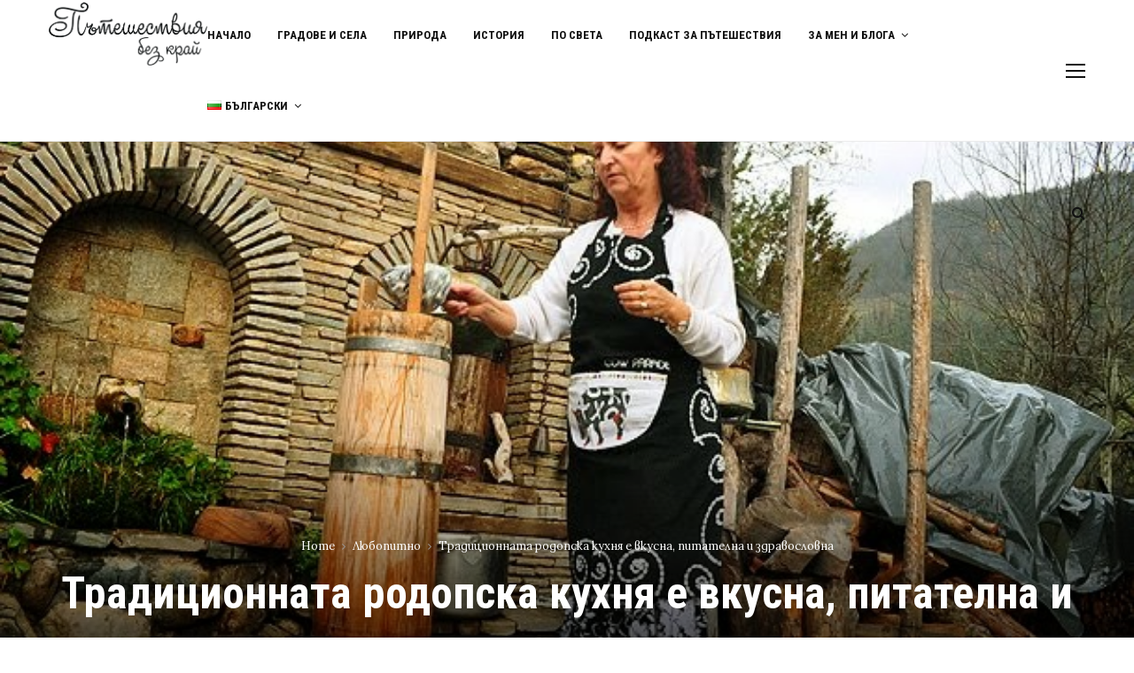

--- FILE ---
content_type: text/html; charset=UTF-8
request_url: https://pateshestvia.net/%D1%82%D1%80%D0%B0%D0%B4%D0%B8%D1%86%D0%B8%D0%BE%D0%BD%D0%BD%D0%B0%D1%82%D0%B0-%D0%BA%D1%83%D1%85%D0%BD%D1%8F-%D0%BD%D0%B0-%D1%80%D0%BE%D0%B4%D0%BE%D0%BF%D1%87%D0%B0%D0%BD%D0%B8-%D0%B5-%D0%B2%D0%BA/
body_size: 37989
content:
<!DOCTYPE html>
<html lang="bg-BG">
<head>
	<meta charset="UTF-8">
		<meta name="viewport" content="width=device-width, initial-scale=1">
		<link rel="profile" href="http://gmpg.org/xfn/11">
	
	<!-- This site is optimized with the Yoast SEO plugin v14.2 - https://yoast.com/wordpress/plugins/seo/ -->
	<title>Традиционната родопска кухня е вкусна, питателна и здравословна &bull;</title>
	<meta name="description" content="Родопите ще те омае с вкусовете и ароматите, носещи се от всяка селска къща или семеен хотел. Запознай се с традиционната родопска кухня." />
	<meta name="robots" content="index, follow" />
	<meta name="googlebot" content="index, follow, max-snippet:-1, max-image-preview:large, max-video-preview:-1" />
	<meta name="bingbot" content="index, follow, max-snippet:-1, max-image-preview:large, max-video-preview:-1" />
	<link rel="canonical" href="https://pateshestvia.net/традиционната-кухня-на-родопчани-е-вк/" />
	<meta property="og:locale" content="bg_BG" />
	<meta property="og:type" content="article" />
	<meta property="og:title" content="Традиционната родопска кухня е вкусна, питателна и здравословна &bull;" />
	<meta property="og:description" content="Родопите ще те омае с вкусовете и ароматите, носещи се от всяка селска къща или семеен хотел. Запознай се с традиционната родопска кухня." />
	<meta property="og:url" content="https://pateshestvia.net/традиционната-кухня-на-родопчани-е-вк/" />
	<meta property="og:site_name" content="Пътешествия без край" />
	<meta property="article:publisher" content="https://www.facebook.com/pateshestviabezkrai" />
	<meta property="article:published_time" content="2014-03-17T20:52:00+00:00" />
	<meta property="article:modified_time" content="2018-10-19T06:05:57+00:00" />
	<meta property="og:image" content="https://pateshestvia.net/wp-content/uploads/2014/03/Kuhnia-rhodopes.jpg" />
	<meta property="og:image:width" content="610" />
	<meta property="og:image:height" content="343" />
	<meta name="twitter:card" content="summary" />
	<script type="application/ld+json" class="yoast-schema-graph">{"@context":"https://schema.org","@graph":[{"@type":"WebSite","@id":"https://pateshestvia.net/#website","url":"https://pateshestvia.net/","name":"\u041f\u044a\u0442\u0435\u0448\u0435\u0441\u0442\u0432\u0438\u044f \u0431\u0435\u0437 \u043a\u0440\u0430\u0439","description":"\u0410\u0432\u0442\u043e\u0440\u0441\u043a\u0438 \u0441\u0430\u0439\u0442 \u0437\u0430 \u043f\u044a\u0442\u0435\u0448\u0435\u0441\u0442\u0432\u0438\u044f \u0438 \u0444\u043e\u0442\u043e\u0433\u0440\u0430\u0444\u0438\u044f \u043f\u043e \u0441\u0432\u0435\u0442\u0430 \u0438 \u0443 \u043d\u0430\u0441.","potentialAction":[{"@type":"SearchAction","target":"https://pateshestvia.net/?s={search_term_string}","query-input":"required name=search_term_string"}],"inLanguage":"bg-BG"},{"@type":"ImageObject","@id":"https://pateshestvia.net/%d1%82%d1%80%d0%b0%d0%b4%d0%b8%d1%86%d0%b8%d0%be%d0%bd%d0%bd%d0%b0%d1%82%d0%b0-%d0%ba%d1%83%d1%85%d0%bd%d1%8f-%d0%bd%d0%b0-%d1%80%d0%be%d0%b4%d0%be%d0%bf%d1%87%d0%b0%d0%bd%d0%b8-%d0%b5-%d0%b2%d0%ba/#primaryimage","inLanguage":"bg-BG","url":"https://pateshestvia.net/wp-content/uploads/2014/03/Kuhnia-rhodopes.jpg","width":610,"height":343},{"@type":"WebPage","@id":"https://pateshestvia.net/%d1%82%d1%80%d0%b0%d0%b4%d0%b8%d1%86%d0%b8%d0%be%d0%bd%d0%bd%d0%b0%d1%82%d0%b0-%d0%ba%d1%83%d1%85%d0%bd%d1%8f-%d0%bd%d0%b0-%d1%80%d0%be%d0%b4%d0%be%d0%bf%d1%87%d0%b0%d0%bd%d0%b8-%d0%b5-%d0%b2%d0%ba/#webpage","url":"https://pateshestvia.net/%d1%82%d1%80%d0%b0%d0%b4%d0%b8%d1%86%d0%b8%d0%be%d0%bd%d0%bd%d0%b0%d1%82%d0%b0-%d0%ba%d1%83%d1%85%d0%bd%d1%8f-%d0%bd%d0%b0-%d1%80%d0%be%d0%b4%d0%be%d0%bf%d1%87%d0%b0%d0%bd%d0%b8-%d0%b5-%d0%b2%d0%ba/","name":"\u0422\u0440\u0430\u0434\u0438\u0446\u0438\u043e\u043d\u043d\u0430\u0442\u0430 \u0440\u043e\u0434\u043e\u043f\u0441\u043a\u0430 \u043a\u0443\u0445\u043d\u044f \u0435 \u0432\u043a\u0443\u0441\u043d\u0430, \u043f\u0438\u0442\u0430\u0442\u0435\u043b\u043d\u0430 \u0438 \u0437\u0434\u0440\u0430\u0432\u043e\u0441\u043b\u043e\u0432\u043d\u0430 &bull;","isPartOf":{"@id":"https://pateshestvia.net/#website"},"primaryImageOfPage":{"@id":"https://pateshestvia.net/%d1%82%d1%80%d0%b0%d0%b4%d0%b8%d1%86%d0%b8%d0%be%d0%bd%d0%bd%d0%b0%d1%82%d0%b0-%d0%ba%d1%83%d1%85%d0%bd%d1%8f-%d0%bd%d0%b0-%d1%80%d0%be%d0%b4%d0%be%d0%bf%d1%87%d0%b0%d0%bd%d0%b8-%d0%b5-%d0%b2%d0%ba/#primaryimage"},"datePublished":"2014-03-17T20:52:00+00:00","dateModified":"2018-10-19T06:05:57+00:00","author":{"@id":"https://pateshestvia.net/#/schema/person/5dec96c0d435dd192eca9e60d45575fd"},"description":"\u0420\u043e\u0434\u043e\u043f\u0438\u0442\u0435 \u0449\u0435 \u0442\u0435 \u043e\u043c\u0430\u0435 \u0441 \u0432\u043a\u0443\u0441\u043e\u0432\u0435\u0442\u0435 \u0438\u00a0\u0430\u0440\u043e\u043c\u0430\u0442\u0438\u0442\u0435, \u043d\u043e\u0441\u0435\u0449\u0438 \u0441\u0435 \u043e\u0442 \u0432\u0441\u044f\u043a\u0430 \u0441\u0435\u043b\u0441\u043a\u0430 \u043a\u044a\u0449\u0430 \u0438\u043b\u0438 \u0441\u0435\u043c\u0435\u0435\u043d \u0445\u043e\u0442\u0435\u043b. \u0417\u0430\u043f\u043e\u0437\u043d\u0430\u0439 \u0441\u0435 \u0441 \u0442\u0440\u0430\u0434\u0438\u0446\u0438\u043e\u043d\u043d\u0430\u0442\u0430 \u0440\u043e\u0434\u043e\u043f\u0441\u043a\u0430 \u043a\u0443\u0445\u043d\u044f.","breadcrumb":{"@id":"https://pateshestvia.net/%d1%82%d1%80%d0%b0%d0%b4%d0%b8%d1%86%d0%b8%d0%be%d0%bd%d0%bd%d0%b0%d1%82%d0%b0-%d0%ba%d1%83%d1%85%d0%bd%d1%8f-%d0%bd%d0%b0-%d1%80%d0%be%d0%b4%d0%be%d0%bf%d1%87%d0%b0%d0%bd%d0%b8-%d0%b5-%d0%b2%d0%ba/#breadcrumb"},"inLanguage":"bg-BG","potentialAction":[{"@type":"ReadAction","target":["https://pateshestvia.net/%d1%82%d1%80%d0%b0%d0%b4%d0%b8%d1%86%d0%b8%d0%be%d0%bd%d0%bd%d0%b0%d1%82%d0%b0-%d0%ba%d1%83%d1%85%d0%bd%d1%8f-%d0%bd%d0%b0-%d1%80%d0%be%d0%b4%d0%be%d0%bf%d1%87%d0%b0%d0%bd%d0%b8-%d0%b5-%d0%b2%d0%ba/"]}]},{"@type":"BreadcrumbList","@id":"https://pateshestvia.net/%d1%82%d1%80%d0%b0%d0%b4%d0%b8%d1%86%d0%b8%d0%be%d0%bd%d0%bd%d0%b0%d1%82%d0%b0-%d0%ba%d1%83%d1%85%d0%bd%d1%8f-%d0%bd%d0%b0-%d1%80%d0%be%d0%b4%d0%be%d0%bf%d1%87%d0%b0%d0%bd%d0%b8-%d0%b5-%d0%b2%d0%ba/#breadcrumb","itemListElement":[{"@type":"ListItem","position":1,"item":{"@type":"WebPage","@id":"https://pateshestvia.net/","url":"https://pateshestvia.net/","name":"Home"}},{"@type":"ListItem","position":2,"item":{"@type":"WebPage","@id":"https://pateshestvia.net/blog/","url":"https://pateshestvia.net/blog/","name":"Blog Default"}},{"@type":"ListItem","position":3,"item":{"@type":"WebPage","@id":"https://pateshestvia.net/%d1%82%d1%80%d0%b0%d0%b4%d0%b8%d1%86%d0%b8%d0%be%d0%bd%d0%bd%d0%b0%d1%82%d0%b0-%d0%ba%d1%83%d1%85%d0%bd%d1%8f-%d0%bd%d0%b0-%d1%80%d0%be%d0%b4%d0%be%d0%bf%d1%87%d0%b0%d0%bd%d0%b8-%d0%b5-%d0%b2%d0%ba/","url":"https://pateshestvia.net/%d1%82%d1%80%d0%b0%d0%b4%d0%b8%d1%86%d0%b8%d0%be%d0%bd%d0%bd%d0%b0%d1%82%d0%b0-%d0%ba%d1%83%d1%85%d0%bd%d1%8f-%d0%bd%d0%b0-%d1%80%d0%be%d0%b4%d0%be%d0%bf%d1%87%d0%b0%d0%bd%d0%b8-%d0%b5-%d0%b2%d0%ba/","name":"\u0422\u0440\u0430\u0434\u0438\u0446\u0438\u043e\u043d\u043d\u0430\u0442\u0430 \u0440\u043e\u0434\u043e\u043f\u0441\u043a\u0430 \u043a\u0443\u0445\u043d\u044f \u0435 \u0432\u043a\u0443\u0441\u043d\u0430, \u043f\u0438\u0442\u0430\u0442\u0435\u043b\u043d\u0430 \u0438 \u0437\u0434\u0440\u0430\u0432\u043e\u0441\u043b\u043e\u0432\u043d\u0430"}}]},{"@type":["Person"],"@id":"https://pateshestvia.net/#/schema/person/5dec96c0d435dd192eca9e60d45575fd","name":"Veneta Nikolova","image":{"@type":"ImageObject","@id":"https://pateshestvia.net/#personlogo","inLanguage":"bg-BG","url":"https://secure.gravatar.com/avatar/4177f276d133354cbe6dd9443debfbb6?s=96&d=mm&r=g","caption":"Veneta Nikolova"}}]}</script>
	<!-- / Yoast SEO plugin. -->


<link rel='dns-prefetch' href='//fonts.googleapis.com' />
<link rel='dns-prefetch' href='//s.w.org' />
<link rel="alternate" type="application/rss+xml" title="Пътешествия без край &raquo; Хранилка" href="https://pateshestvia.net/feed/" />
<link rel="alternate" type="application/rss+xml" title="Пътешествия без край &raquo; Хранилка за коментари" href="https://pateshestvia.net/comments/feed/" />
<link rel="alternate" type="application/rss+xml" title="Пътешествия без край &raquo; Хранилка за коментари на Традиционната родопска кухня е вкусна, питателна и здравословна" href="https://pateshestvia.net/%d1%82%d1%80%d0%b0%d0%b4%d0%b8%d1%86%d0%b8%d0%be%d0%bd%d0%bd%d0%b0%d1%82%d0%b0-%d0%ba%d1%83%d1%85%d0%bd%d1%8f-%d0%bd%d0%b0-%d1%80%d0%be%d0%b4%d0%be%d0%bf%d1%87%d0%b0%d0%bd%d0%b8-%d0%b5-%d0%b2%d0%ba/feed/" />
		<script type="text/javascript">
			window._wpemojiSettings = {"baseUrl":"https:\/\/s.w.org\/images\/core\/emoji\/12.0.0-1\/72x72\/","ext":".png","svgUrl":"https:\/\/s.w.org\/images\/core\/emoji\/12.0.0-1\/svg\/","svgExt":".svg","source":{"concatemoji":"https:\/\/pateshestvia.net\/wp-includes\/js\/wp-emoji-release.min.js?ver=5.4.18"}};
			/*! This file is auto-generated */
			!function(e,a,t){var n,r,o,i=a.createElement("canvas"),p=i.getContext&&i.getContext("2d");function s(e,t){var a=String.fromCharCode;p.clearRect(0,0,i.width,i.height),p.fillText(a.apply(this,e),0,0);e=i.toDataURL();return p.clearRect(0,0,i.width,i.height),p.fillText(a.apply(this,t),0,0),e===i.toDataURL()}function c(e){var t=a.createElement("script");t.src=e,t.defer=t.type="text/javascript",a.getElementsByTagName("head")[0].appendChild(t)}for(o=Array("flag","emoji"),t.supports={everything:!0,everythingExceptFlag:!0},r=0;r<o.length;r++)t.supports[o[r]]=function(e){if(!p||!p.fillText)return!1;switch(p.textBaseline="top",p.font="600 32px Arial",e){case"flag":return s([127987,65039,8205,9895,65039],[127987,65039,8203,9895,65039])?!1:!s([55356,56826,55356,56819],[55356,56826,8203,55356,56819])&&!s([55356,57332,56128,56423,56128,56418,56128,56421,56128,56430,56128,56423,56128,56447],[55356,57332,8203,56128,56423,8203,56128,56418,8203,56128,56421,8203,56128,56430,8203,56128,56423,8203,56128,56447]);case"emoji":return!s([55357,56424,55356,57342,8205,55358,56605,8205,55357,56424,55356,57340],[55357,56424,55356,57342,8203,55358,56605,8203,55357,56424,55356,57340])}return!1}(o[r]),t.supports.everything=t.supports.everything&&t.supports[o[r]],"flag"!==o[r]&&(t.supports.everythingExceptFlag=t.supports.everythingExceptFlag&&t.supports[o[r]]);t.supports.everythingExceptFlag=t.supports.everythingExceptFlag&&!t.supports.flag,t.DOMReady=!1,t.readyCallback=function(){t.DOMReady=!0},t.supports.everything||(n=function(){t.readyCallback()},a.addEventListener?(a.addEventListener("DOMContentLoaded",n,!1),e.addEventListener("load",n,!1)):(e.attachEvent("onload",n),a.attachEvent("onreadystatechange",function(){"complete"===a.readyState&&t.readyCallback()})),(n=t.source||{}).concatemoji?c(n.concatemoji):n.wpemoji&&n.twemoji&&(c(n.twemoji),c(n.wpemoji)))}(window,document,window._wpemojiSettings);
		</script>
		<style type="text/css">
img.wp-smiley,
img.emoji {
	display: inline !important;
	border: none !important;
	box-shadow: none !important;
	height: 1em !important;
	width: 1em !important;
	margin: 0 .07em !important;
	vertical-align: -0.1em !important;
	background: none !important;
	padding: 0 !important;
}
</style>
	<link rel='stylesheet' id='sb_instagram_styles-css'  href='https://pateshestvia.net/wp-content/plugins/instagram-feed/css/sb-instagram-2-2.min.css?ver=2.4.3' type='text/css' media='all' />
<link rel='stylesheet' id='wp-block-library-css'  href='https://pateshestvia.net/wp-includes/css/dist/block-library/style.min.css?ver=5.4.18' type='text/css' media='all' />
<style id='wp-block-library-inline-css' type='text/css'>
.has-text-align-justify{text-align:justify;}
</style>
<link rel='stylesheet' id='wp-block-library-theme-css'  href='https://pateshestvia.net/wp-includes/css/dist/block-library/theme.min.css?ver=5.4.18' type='text/css' media='all' />
<link rel='stylesheet' id='contact-form-7-css'  href='https://pateshestvia.net/wp-content/plugins/contact-form-7/includes/css/styles.css?ver=5.1.9' type='text/css' media='all' />
<link rel='stylesheet' id='pencisc-css'  href='https://pateshestvia.net/wp-content/plugins/penci-framework/assets/css/single-shortcode.css?ver=5.4.18' type='text/css' media='all' />
<link rel='stylesheet' id='penci-oswald-css'  href='//fonts.googleapis.com/css?family=Oswald%3A400&#038;ver=5.4.18' type='text/css' media='all' />
<link rel='stylesheet' id='wordpress-popular-posts-css-css'  href='https://pateshestvia.net/wp-content/plugins/wordpress-popular-posts/assets/css/wpp.css?ver=5.1.0' type='text/css' media='all' />
<link rel='stylesheet' id='penci-font-awesome-css'  href='https://pateshestvia.net/wp-content/themes/pennews/css/font-awesome.min.css?ver=4.5.2' type='text/css' media='all' />
<link rel='stylesheet' id='penci-fonts-css'  href='//fonts.googleapis.com/css?family=Roboto%3A300%2C300italic%2C400%2C400italic%2C500%2C500italic%2C700%2C700italic%2C800%2C800italic%7CMukta+Vaani%3A300%2C300italic%2C400%2C400italic%2C500%2C500italic%2C700%2C700italic%2C800%2C800italic%7COswald%3A300%2C300italic%2C400%2C400italic%2C500%2C500italic%2C700%2C700italic%2C800%2C800italic%7CTeko%3A300%2C300italic%2C400%2C400italic%2C500%2C500italic%2C700%2C700italic%2C800%2C800italic%7CRoboto+Condensed%3A300%2C300italic%2C400%2C400italic%2C500%2C500italic%2C700%2C700italic%2C800%2C800italic%7CLora%3A300%2C300italic%2C400%2C400italic%2C500%2C500italic%2C700%2C700italic%2C800%2C800italic%3A300%2C300italic%2C400%2C400italic%2C500%2C500italic%2C700%2C700italic%2C800%2C800italic%26subset%3Dcyrillic%2Ccyrillic-ext%2Cgreek%2Cgreek-ext%2Clatin-ext' type='text/css' media='all' />
<link rel='stylesheet' id='penci-portfolio-css'  href='https://pateshestvia.net/wp-content/themes/pennews/css/portfolio.css?ver=6.5.1' type='text/css' media='all' />
<link rel='stylesheet' id='penci-recipe-css'  href='https://pateshestvia.net/wp-content/themes/pennews/css/recipe.css?ver=6.5.1' type='text/css' media='all' />
<link rel='stylesheet' id='penci-review-css'  href='https://pateshestvia.net/wp-content/themes/pennews/css/review.css?ver=6.5.1' type='text/css' media='all' />
<link rel='stylesheet' id='penci-style-css'  href='https://pateshestvia.net/wp-content/themes/pennews/style.css?ver=6.5.1' type='text/css' media='all' />
<style id='penci-style-inline-css' type='text/css'>
.penci-block-vc.style-title-13:not(.footer-widget).style-title-center .penci-block-heading {border-right: 10px solid transparent; border-left: 10px solid transparent; }.site-branding h1, .site-branding h2 {margin: 0;}.penci-schema-markup { display: none !important; }.penci-entry-media .twitter-video { max-width: none !important; margin: 0 !important; }.penci-entry-media .fb-video { margin-bottom: 0; }.penci-entry-media .post-format-meta > iframe { vertical-align: top; }.penci-single-style-6 .penci-entry-media-top.penci-video-format-dailymotion:after, .penci-single-style-6 .penci-entry-media-top.penci-video-format-facebook:after, .penci-single-style-6 .penci-entry-media-top.penci-video-format-vimeo:after, .penci-single-style-6 .penci-entry-media-top.penci-video-format-twitter:after, .penci-single-style-7 .penci-entry-media-top.penci-video-format-dailymotion:after, .penci-single-style-7 .penci-entry-media-top.penci-video-format-facebook:after, .penci-single-style-7 .penci-entry-media-top.penci-video-format-vimeo:after, .penci-single-style-7 .penci-entry-media-top.penci-video-format-twitter:after { content: none; } .penci-single-style-5 .penci-entry-media.penci-video-format-dailymotion:after, .penci-single-style-5 .penci-entry-media.penci-video-format-facebook:after, .penci-single-style-5 .penci-entry-media.penci-video-format-vimeo:after, .penci-single-style-5 .penci-entry-media.penci-video-format-twitter:after { content: none; }@media screen and (max-width: 960px) { .penci-insta-thumb ul.thumbnails.penci_col_5 li, .penci-insta-thumb ul.thumbnails.penci_col_6 li { width: 33.33% !important; } .penci-insta-thumb ul.thumbnails.penci_col_7 li, .penci-insta-thumb ul.thumbnails.penci_col_8 li, .penci-insta-thumb ul.thumbnails.penci_col_9 li, .penci-insta-thumb ul.thumbnails.penci_col_10 li { width: 25% !important; } }.site-header.header--s12 .penci-menu-toggle-wapper,.site-header.header--s12 .header__social-search { flex: 1; }.site-header.header--s5 .site-branding {  padding-right: 0;margin-right: 40px; }.penci-block_37 .penci_post-meta { padding-top: 8px; }.penci-block_37 .penci-post-excerpt + .penci_post-meta { padding-top: 0; }.penci-hide-text-votes { display: none; }.penci-usewr-review {  border-top: 1px solid #ececec; }.penci-review-score {top: 5px; position: relative; }.penci-social-counter.penci-social-counter--style-3 .penci-social__empty a, .penci-social-counter.penci-social-counter--style-4 .penci-social__empty a, .penci-social-counter.penci-social-counter--style-5 .penci-social__empty a, .penci-social-counter.penci-social-counter--style-6 .penci-social__empty a { display: flex; justify-content: center; align-items: center; }.penci-block-error { padding: 0 20px 20px; }@media screen and (min-width: 1240px){ .penci_dis_padding_bw .penci-content-main.penci-col-4:nth-child(3n+2) { padding-right: 15px; padding-left: 15px; }}.bos_searchbox_widget_class.penci-vc-column-1 #flexi_searchbox #b_searchboxInc .b_submitButton_wrapper{ padding-top: 10px; padding-bottom: 10px; }.mfp-image-holder .mfp-close, .mfp-iframe-holder .mfp-close { background: transparent; border-color: transparent; }h1, h2, h3, h4, h5, h6,.error404 .page-title,
		.error404 .penci-block-vc .penci-block__title, .footer__bottom.style-2 .block-title {font-family: 'Roboto Condensed', sans-serif}h1, h2, h3, h4, h5, h6,.error404 .page-title,
		 .error404 .penci-block-vc .penci-block__title, .product_list_widget .product-title, .footer__bottom.style-2 .block-title {font-weight: 600}.penci-block-vc .penci-block__title, .penci-menu-hbg .penci-block-vc .penci-block__title, .penci-menu-hbg-widgets .menu-hbg-title{ font-family:'Roboto Condensed', sans-serif; }body, button, input, select, textarea,.woocommerce ul.products li.product .button,#site-navigation .penci-megamenu .penci-mega-thumbnail .mega-cat-name{font-family: 'Lora', serif}.single .entry-content,.page .entry-content{ font-size:16px; }.site-header .site-branding .site-title,.header__top .site-branding .site-title{ padding-bottom:15px !important; }.main-navigation > ul:not(.children) > li.highlight-button{ min-height: 80px; }.site-header,.main-navigation > ul:not(.children) > li > a,.site-header.header--s7 .main-navigation > ul:not(.children) > li > a,.search-click,.penci-menuhbg-wapper,.header__social-media,.site-header.header--s7,.site-header.header--s1 .site-branding .site-title,.site-header.header--s7 .site-branding .site-title,.site-header.header--s10 .site-branding .site-title,.site-header.header--s5 .site-branding .site-title{ line-height: 79px; min-height: 80px; }.site-header.header--s7 .custom-logo, .site-header.header--s10 .custom-logo,.site-header.header--s11 .custom-logo, .site-header.header--s1 .custom-logo, .site-header.header--s5 .custom-logo { max-height: 76px; }.main-navigation a,.mobile-sidebar .primary-menu-mobile li a, .penci-menu-hbg .primary-menu-mobile li a{ font-family: 'Roboto Condensed', sans-serif; }.main-navigation a,.mobile-sidebar .primary-menu-mobile li a, .penci-menu-hbg .primary-menu-mobile li a{ font-weight: 600; }.main-navigation > ul:not(.children) > li > a{ font-size: 13px; }#site-navigation .penci-megamenu .penci-mega-child-categories a{ font-size: 12px; }#site-navigation .penci-megamenu .penci-content-megamenu .penci-mega-latest-posts .penci-mega-post a:not(.mega-cat-name){ font-size: 14px; }@media screen and (min-width: 1200px){ .single .site-main > .penci-container, .single .site-main .penci-entry-media + .penci-container, .single .site-main .penci-entry-media .penci-container { max-width:1200px;margin-left: auto; margin-right: auto; } }.single .penci-entry-title{ font-size:50px; }.penci-pmore-link .more-link{ font-family:'Mukta Vaani', sans-serif; }.penci-portfolio-wrap{ margin-left: 0px; margin-right: 0px; }.penci-portfolio-wrap .portfolio-item{ padding-left: 0px; padding-right: 0px; margin-bottom:0px; }.penci-menu-hbg-widgets .menu-hbg-title { font-family:'Roboto Condensed', sans-serif }
		.woocommerce div.product .related > h2,.woocommerce div.product .upsells > h2,
		.post-title-box .post-box-title,.site-content #respond h3,.site-content .widget-title,
		.site-content .widgettitle,
		body.page-template-full-width.page-paged-2 .site-content .widget.penci-block-vc .penci-block__title,
		body:not( .page-template-full-width ) .site-content .widget.penci-block-vc .penci-block__title{ font-family:'Roboto Condensed', sans-serif !important; }.site-content .widget.penci-block-vc .penci-block-heading{ border-bottom-width: 1px; }.site-content .widget.penci-block-vc.style-title-3:not(.footer-widget) .penci-block-heading{ border-bottom-width: 1px; }.site-content .widget.penci-block-vc.style-title-3:not(.footer-widget) .penci-block-heading:after{ height: 1px;bottom:-1px }.site-content .widget.penci-block-vc .penci-block__title{ text-transform: none; }.footer__bottom .footer__bottom_container{padding-top:26px;}.footer__bottom.style-2 .block-title{ font-size:15px !important;}.footer__logo a,.footer__logo img{ max-width:-16px;}@media ( min-width: 992px ){ .footer__social-media .social-media-item{ width:30px; height:30px; line-height:30px; } }body{ background-color: #fff; }
		.penci-ajax-search-results .ajax-loading:before,
		.show-search .show-search__content,
		div.bbp-template-notice, div.indicator-hint,	
		.widget select,select, pre,.wpb_text_column,
		.single .penci-content-post, .page .penci-content-post,
		.forum-archive .penci-content-post,
		.penci-block-vc,.penci-archive__content,.error404 .not-found,.ajax-loading:before{ background-color:#ffffff }
		.penci-block-vc.style-title-11:not(.footer-widget) .penci-block__title a,
		.penci-block-vc.style-title-11:not(.footer-widget) .penci-block__title span, 
		.penci-block-vc.style-title-11:not(.footer-widget) .penci-subcat-filter, 
		.penci-block-vc.style-title-11:not(.footer-widget) .penci-slider-nav{ background-color:#ffffff }.penci-archive .entry-meta,.penci-archive .entry-meta a,

			.penci-inline-related-posts .penci_post-meta, .penci__general-meta .penci_post-meta, 
			.penci-block_video.style-1 .penci_post-meta, .penci-block_video.style-7 .penci_post-meta,
			.penci_breadcrumbs a, .penci_breadcrumbs span,.penci_breadcrumbs i,
			.error404 .page-content,
			.woocommerce .comment-form p.stars a,
			.woocommerce .woocommerce-ordering, .woocommerce .woocommerce-result-count,
			.woocommerce #reviews #comments ol.commentlist li .comment-text .meta,
			.penci-entry-meta,#wp-calendar caption,.penci-post-pagination span,
			.penci-archive .entry-meta span{ color:#999999 }
		.site-main .element-media-controls a, .entry-content .element-media-controls a,
		    .penci-portfolio-below_img .inner-item-portfolio .portfolio-desc h3,
			.post-entry .penci-portfolio-filter ul li a, .penci-portfolio-filter ul li a,
			.widget_display_stats dt, .widget_display_stats dd,
			#wp-calendar tbody td a,
			.widget.widget_display_replies a,
			.post-entry .penci-portfolio-filter ul li.active a, .penci-portfolio-filter ul li.active a,
			.woocommerce div.product .woocommerce-tabs ul.tabs li a,
			.woocommerce ul.products li.product h3, .woocommerce ul.products li.product .woocommerce-loop-product__title,
			.woocommerce table.shop_table td.product-name a,
			input[type="text"], input[type="email"], input[type="url"], input[type="password"],
			input[type="search"], input[type="number"], input[type="tel"], input[type="range"], input[type="date"],
			input[type="month"], input[type="week"], input[type="time"], input[type="datetime"], input[type="datetime-local"], input[type="color"], textarea,
			.error404 .page-content .search-form .search-submit,.penci-no-results .search-form .search-submit,.error404 .page-content a,
			a,.widget a,.penci-block-vc .penci-block__title a, .penci-block-vc .penci-block__title span,
			.penci-page-title, .penci-entry-title,.woocommerce .page-title,
			.penci-recipe-index-wrap .penci-recipe-index-title a,
			.penci-social-buttons .penci-social-share-text,
			.woocommerce div.product .product_title,
			.penci-post-pagination h5 a,
			.woocommerce div.product .woocommerce-tabs .panel > h2:first-child, .woocommerce div.product .woocommerce-tabs .panel #reviews #comments h2,
			.woocommerce div.product .woocommerce-tabs .panel #respond .comment-reply-title,
			.woocommerce #reviews #comments ol.commentlist li .comment-text .meta strong,
			.woocommerce div.product .related > h2, .woocommerce div.product .upsells > h2,
			.penci-author-content .author-social,
			.forum-archive .penci-entry-title,
			#bbpress-forums li.bbp-body ul.forum li.bbp-forum-info a,
			.woocommerce div.product .entry-summary div[itemprop="description"] h2, .woocommerce div.product .woocommerce-tabs #tab-description h2,
			.widget.widget_recent_entries li a, .widget.widget_recent_comments li a, .widget.widget_meta li a,
			.penci-pagination:not(.penci-ajax-more) a, .penci-pagination:not(.penci-ajax-more) span{ color:#111111 }
		h1, h2, h3, h4, h5, h6,.penci-userreview-author,.penci-review-metas .penci-review-meta i,
		.entry-content h1, .entry-content h2, .entry-content h3, .entry-content h4,
		.entry-content h5, .entry-content h6, .comment-content h1, .comment-content h2,
		.comment-content h3, .comment-content h4, .comment-content h5, .comment-content h6,
		.penci-inline-related-posts .penci-irp-heading{ color:#111111 }.site-main .frontend-form-container .element-media-file,.site-main .frontend-form-container .element-media,.site-main .frontend-item-container .select2.select2-container .select2-selection.select-with-search-container,.site-main .frontend-item-container input[type="text"],.site-main .frontend-item-container input[type="email"],.site-main .frontend-item-container input[type="url"],.site-main .frontend-item-container textarea,.site-main .frontend-item-container select{ border-color: #dedede }
			.site-header,
			.buddypress-wrap .select-wrap,
			.penci-post-blog-classic,
			.activity-list.bp-list,
			.penci-team_memebers .penci-team_item__content,
			.penci-author-box-wrap,
			.about-widget .about-me-heading:before,
			#buddypress .wp-editor-container,
			#bbpress-forums .bbp-forums-list,
			div.bbp-forum-header, div.bbp-topic-header, div.bbp-reply-header,
			.activity-list li.bbp_topic_create .activity-content .activity-inner,
			.rtl .activity-list li.bbp_reply_create .activity-content .activity-inner,
			#drag-drop-area,
			.bp-avatar-nav ul.avatar-nav-items li.current,
			.bp-avatar-nav ul,
			.site-main .bbp-pagination-links a, .site-main .bbp-pagination-links span.current,
			.bbpress  .wp-editor-container,
			.penci-ajax-search-results-wrapper,
			.show-search .search-field,
			.show-search .show-search__content,
			.penci-viewall-results,
			.penci-subcat-list .flexMenu-viewMore .flexMenu-popup,
			.penci-owl-carousel-style .owl-dot span,
			.penci-owl-carousel-slider .owl-dot span,
			.woocommerce-cart table.cart td.actions .coupon .input-text,
			.blog-boxed .penci-archive__content .article_content,
			.penci-block_28 .block28_first_item:not(.hide-border),
			.penci-mul-comments-wrapper .penci-tab-nav,
			.penci-recipe,.penci-recipe-heading,.penci-recipe-ingredients,.penci-recipe-notes,
			.wp-block-yoast-faq-block .schema-faq-section,
			.wp-block-yoast-how-to-block ol.schema-how-to-steps,
			.wp-block-pullquote,
			.wrapper-penci-recipe .penci-recipe-ingredients
			{ border-color:#dedede }
		    blockquote:not(.wp-block-quote):before, q:before,   
		    blockquote:not(.wp-block-quote):after, q:after, blockquote.style-3:before,
			.penci-block-vc.style-title-10:not(.footer-widget) .penci-block-heading:after
			{ background-color:#dedede }
			.penci-block-vc.style-title-10:not(.footer-widget) .penci-block-heading,
			.wrapper-penci-review, .penci-review-container.penci-review-count,.penci-usewr-review,
			.widget .tagcloud a,.widget.widget_recent_entries li, .widget.widget_recent_comments li, .widget.widget_meta li,
		    .penci-inline-related-posts,
		    .penci_dark_layout .site-main #buddypress div.item-list-tabs:not(#subnav),
			code,abbr, acronym,fieldset,hr,#bbpress-forums div.bbp-the-content-wrapper textarea.bbp-the-content,
			.penci-pagination:not(.penci-ajax-more) a, .penci-pagination:not(.penci-ajax-more) span,
			th,td,#wp-calendar tbody td{ border-color:#dedede }
			.site-main #bbpress-forums li.bbp-body ul.forum,
			.site-main #bbpress-forums li.bbp-body ul.topic,#bbpress-forums li.bbp-footer,
			#bbpress-forums div.bbp-template-notice.info,
			.bbp-pagination-links a, .bbp-pagination-links span.current,
			.site-main #buddypress .standard-form textarea,
			.site-main #buddypress .standard-form input[type=text], .site-main #buddypress .standard-form input[type=color], 
			.site-main #buddypress .standard-form input[type=date], .site-main #buddypress .standard-form input[type=datetime],
			.site-main #buddypress .standard-form input[type=datetime-local], .site-main #buddypress .standard-form input[type=email],
			.site-main #buddypress .standard-form input[type=month], .site-main #buddypress .standard-form input[type=number], 
			.site-main #buddypress .standard-form input[type=range], .site-main #buddypress .standard-form input[type=search], 
			.site-main #buddypress .standard-form input[type=tel], .site-main #buddypress .standard-form input[type=time],
		    .site-main #buddypress .standard-form input[type=url], .site-main #buddypress .standard-form input[type=week],
		    .site-main #buddypress .standard-form select,.site-main #buddypress .standard-form input[type=password],
	        .site-main #buddypress .dir-search input[type=search], .site-main #buddypress .dir-search input[type=text],
	        .site-main #buddypress .groups-members-search input[type=search], .site-main #buddypress .groups-members-search input[type=text],
	        .site-main #buddypress button, .site-main #buddypress a.button,
	        .site-main #buddypress input[type=button], .site-main #buddypress input[type=reset],
	        .site-main #buddypress ul.button-nav li a,.site-main #buddypress div.generic-button a,.site-main #buddypress .comment-reply-link, 
	        a.bp-title-button,.site-main #buddypress button:hover,.site-main #buddypress a.button:hover, .site-main #buddypress a.button:focus,
	        .site-main #buddypress input[type=button]:hover, .site-main #buddypress input[type=reset]:hover, 
	        .site-main #buddypress ul.button-nav li a:hover, .site-main #buddypress ul.button-nav li.current a,
	        .site-main #buddypress div.generic-button a:hover,.site-main #buddypress .comment-reply-link:hover,
	        .site-main #buddypress input[type=submit]:hover,.site-main #buddypress select,.site-main #buddypress ul.item-list,
			.site-main #buddypress .profile[role=main],.site-main #buddypress ul.item-list li,.site-main #buddypress div.pagination .pag-count ,
			.site-main #buddypress div.pagination .pagination-links span,.site-main #buddypress div.pagination .pagination-links a,
			body.activity-permalink .site-main #buddypress div.activity-comments, .site-main #buddypress div.activity-comments form .ac-textarea,
			.site-main #buddypress table.profile-fields, .site-main #buddypress table.profile-fields:last-child{ border-color:#dedede }.site-main #buddypress table.notifications tr td.label, #buddypress table.notifications-settings tr td.label,.site-main #buddypress table.profile-fields tr td.label, #buddypress table.wp-profile-fields tr td.label,.site-main #buddypress table.messages-notices tr td.label, #buddypress table.forum tr td.label{ border-color: #dedede !important; }
			.penci-block-vc,
			.penci-block_1 .block1_first_item,
			.penci-block_1 .block1_first_item .penci_post-meta,
			.penci-block_1 .block1_items .penci_media_object,
			.penci-block_4 .penci-small-thumb:after,
			.penci-recent-rv,
			.penci-block_6 .penci-post-item,
			.penci-block_9 .block9_first_item,.penci-block_9 .penci-post-item,
			.penci-block_9 .block9_items .block9_item_loadmore:first-of-type,
			.penci-block_11 .block11_first_item,.penci-block_11 .penci-post-item,
			.penci-block_11 .block11_items .block11_item_loadmore:first-of-type,
			.penci-block_15 .penci-post-item,.penci-block_15 .penci-block__title,
			.penci-block_20 .penci_media_object,
			.penci-block_20 .penci_media_object.penci_mobj-image-right .penci_post_content,
			.penci-block_26 .block26_items .penci-post-item,
			.penci-block_28 .block28_first_item,
			.penci-block_28 .block28_first_item .penci_post-meta,
			.penci-block_29 .block_29_items .penci-post-item,
			.penci-block_30 .block30_items .penci_media_object,
			.penci-block_33 .block33_big_item .penci_post-meta,
			.penci-block_36 .penci-post-item, .penci-block_36 .penci-block__title,
			.penci-block_6 .penci-block_content__items:not(.penci-block-items__1) .penci-post-item:first-child,
			.penci-block_video.style-7 .penci-owl-carousel-slider .owl-dots span,
			.penci-owl-featured-area.style-12 .penci-small_items .owl-item.active .penci-item-mag,
			.penci-videos-playlist .penci-video-nav .penci-video-playlist-nav:not(.playlist-has-title) .penci-video-playlist-item:first-child,
			.penci-videos-playlist .penci-video-nav .penci-video-playlist-nav:not(.playlist-has-title) .penci-video-playlist-item:last-child,
			.penci-videos-playlist .penci-video-nav .penci-video-playlist-item,
			.penci-archive__content .penci-entry-header,
			.page-template-full-width.penci-block-pagination .penci_breadcrumbs,
			.penci-post-pagination,.penci-pfl-social_share,.penci-post-author,
			.penci-social-buttons.penci-social-share-footer,
			.penci-pagination:not(.penci-ajax-more) a,
			.penci-social-buttons .penci-social-item.like{ border-color:#dedede }.penci-container-width-1080 .penci-content-main.penci-col-4 .penci-block_1 .block1_items .penci-post-item:nth-child(2) .penci_media_object,.penci-container-width-1400 .penci-content-main.penci-col-4 .penci-block_1 .block1_items .penci-post-item:nth-child(2) .penci_media_object,.wpb_wrapper > .penci-block_1.penci-vc-column-1 .block1_items .penci-post-item:nth-child(2) .penci_media_object,.widget-area .penci-block_1 .block1_items .penci-post-item:nth-child(2) .penci_media_object{ border-color:#dedede }
			.penci-block_6.penci-vc-column-2.penci-block-load_more .penci-block_content__items:not(.penci-block-items__1) .penci-post-item:nth-child(1),
			.penci-block_6.penci-vc-column-2.penci-block-load_more .penci-block_content__items:not(.penci-block-items__1) .penci-post-item:nth-child(2),
			.penci-block_6.penci-vc-column-2.penci-block-infinite .penci-block_content__items:not(.penci-block-items__1) .penci-post-item:nth-child(1),
			.penci-block_6.penci-vc-column-2.penci-block-infinite .penci-block_content__items:not(.penci-block-items__1) .penci-post-item:nth-child(2),
			.penci-block_36.penci-block-load_more .penci-block_content__items:not(.penci-block-items__1) .penci-post-item:first-child,
		    .penci-block_36.penci-block-infinite .penci-block_content__items:not(.penci-block-items__1) .penci-post-item:first-child,
			.penci-block_36.penci-vc-column-2.penci-block-load_more .penci-block_content__items:not(.penci-block-items__1) .penci-post-item:nth-child(1),
			.penci-block_36.penci-vc-column-2.penci-block-load_more .penci-block_content__items:not(.penci-block-items__1) .penci-post-item:nth-child(2),
			.penci-block_36.penci-vc-column-2.penci-block-infinite .penci-block_content__items:not(.penci-block-items__1) .penci-post-item:nth-child(1),
			.penci-block_36.penci-vc-column-2.penci-block-infinite .penci-block_content__items:not(.penci-block-items__1) .penci-post-item:nth-child(2),
			.penci-block_6.penci-vc-column-3.penci-block-load_more .penci-block_content__items:not(.penci-block-items__1) .penci-post-item:nth-child(1),
			.penci-block_6.penci-vc-column-3.penci-block-load_more .penci-block_content__items:not(.penci-block-items__1) .penci-post-item:nth-child(2),
			.penci-block_6.penci-vc-column-3.penci-block-load_more .penci-block_content__items:not(.penci-block-items__1) .penci-post-item:nth-child(3),
			.penci-block_6.penci-vc-column-3.penci-block-infinite .penci-block_content__items:not(.penci-block-items__1) .penci-post-item:nth-child(1),
			.penci-block_6.penci-vc-column-3.penci-block-infinite .penci-block_content__items:not(.penci-block-items__1) .penci-post-item:nth-child(2),
			.penci-block_6.penci-vc-column-3.penci-block-infinite .penci-block_content__items:not(.penci-block-items__1) .penci-post-item:nth-child(3),
			.penci-block_36.penci-vc-column-3.penci-block-load_more .penci-block_content__items:not(.penci-block-items__1) .penci-post-item:nth-child(1),
			.penci-block_36.penci-vc-column-3.penci-block-load_more .penci-block_content__items:not(.penci-block-items__1) .penci-post-item:nth-child(2), 
			.penci-block_36.penci-vc-column-3.penci-block-load_more .penci-block_content__items:not(.penci-block-items__1) .penci-post-item:nth-child(3), 
			.penci-block_36.penci-vc-column-3.penci-block-infinite .penci-block_content__items:not(.penci-block-items__1) .penci-post-item:nth-child(1),
			.penci-block_36.penci-vc-column-3.penci-block-infinite .penci-block_content__items:not(.penci-block-items__1) .penci-post-item:nth-child(2),
			.penci-block_36.penci-vc-column-3.penci-block-infinite .penci-block_content__items:not(.penci-block-items__1) .penci-post-item:nth-child(3),
			.penci-block_15.penci-vc-column-2.penci-block-load_more .penci-block_content__items:not(.penci-block-items__1) .penci-post-item:nth-child(1), 
			.penci-block_15.penci-vc-column-2.penci-block-load_more .penci-block_content__items:not(.penci-block-items__1) .penci-post-item:nth-child(2),
			.penci-block_15.penci-vc-column-2.penci-block-infinite .penci-block_content__items:not(.penci-block-items__1) .penci-post-item:nth-child(1),
			.penci-block_15.penci-vc-column-2.penci-block-infinite .penci-block_content__items:not(.penci-block-items__1) .penci-post-item:nth-child(2),
			.penci-block_15.penci-vc-column-3.penci-block-load_more .penci-block_content__items:not(.penci-block-items__1) .penci-post-item:nth-child(1),
			.penci-block_15.penci-vc-column-3.penci-block-load_more .penci-block_content__items:not(.penci-block-items__1) .penci-post-item:nth-child(2),
			.penci-block_15.penci-vc-column-3.penci-block-load_more .penci-block_content__items:not(.penci-block-items__1) .penci-post-item:nth-child(3),
			.penci-block_15.penci-vc-column-3.penci-block-infinite .penci-block_content__items:not(.penci-block-items__1) .penci-post-item:nth-child(1),
			.penci-block_15.penci-vc-column-3.penci-block-infinite .penci-block_content__items:not(.penci-block-items__1) .penci-post-item:nth-child(2),
			.penci-block_15.penci-vc-column-3.penci-block-infinite .penci-block_content__items:not(.penci-block-items__1) .penci-post-item:nth-child(3){ border-color:#dedede }
			select,input[type="text"], input[type="email"], input[type="url"], input[type="password"], 
			input[type="search"], input[type="number"], input[type="tel"], input[type="range"],
			input[type="date"], input[type="month"], input[type="week"], input[type="time"], 
			input[type="datetime"], input[type="datetime-local"], input[type="color"], textarea,
			.single-portfolio .penci-social-buttons + .post-comments,
			#respond textarea, .wpcf7 textarea,
			.post-comments .post-title-box,.penci-comments-button,
			.penci-comments-button + .post-comments .comment-reply-title,
			.penci-post-related + .post-comments .comment-reply-title,
			.penci-post-related + .post-comments .post-title-box,
			.comments .comment ,.comments .comment, .comments .comment .comment,
			#respond input,.wpcf7 input,.widget_wysija input,
			#bbpress-forums #bbp-search-form .button,
			.site-main #buddypress div.item-list-tabs:not( #subnav ),
			.site-main #buddypress div.item-list-tabs:not(#subnav) ul li a,
			.site-main #buddypress div.item-list-tabs:not(#subnav) ul li > span,
			.site-main #buddypress .dir-search input[type=submit], .site-main #buddypress .groups-members-search input[type=submit],
			#respond textarea,.wpcf7 textarea { border-color:#dedede } 
		    .penci-owl-featured-area.style-13 .penci-small_items .owl-item.active .penci-item-mag:before,
			.site-header.header--s2:before, .site-header.header--s3:not(.header--s4):before, .site-header.header--s6:before,
			.penci_gallery.style-1 .penci-small-thumb:after,
			.penci-videos-playlist .penci-video-nav .penci-video-playlist-item.is-playing,
			.penci-videos-playlist .penci-video-nav .penci-video-playlist-item:hover, 		
			blockquote:before, q:before,blockquote:after, q:after{ background-color:#dedede }.site-main #buddypress .dir-search input[type=submit], .site-main #buddypress .groups-members-search input[type=submit],
			input[type="button"], input[type="reset"], input[type="submit"]{ border-color:#dedede }@media (max-width: 768px) {.penci-post-pagination .prev-post + .next-post {border-color :#dedede; }}@media (max-width: 650px) {.penci-block_1 .block1_items .penci-post-item:nth-child(2) .penci_media_object {border-color :#dedede; }}.buy-button{ background-color:#e08a28 !important; }.penci-menuhbg-toggle:hover .lines-button:after,.penci-menuhbg-toggle:hover .penci-lines:before,.penci-menuhbg-toggle:hover .penci-lines:after.penci-login-container a,.penci_list_shortcode li:before,.footer__sidebars .penci-block-vc .penci__post-title a:hover,.penci-viewall-results a:hover,.post-entry .penci-portfolio-filter ul li.active a, .penci-portfolio-filter ul li.active a,.penci-ajax-search-results-wrapper .penci__post-title a:hover{ color: #e08a28; }.penci-tweets-widget-content .icon-tweets,.penci-tweets-widget-content .tweet-intents a,.penci-tweets-widget-content .tweet-intents span:after,.woocommerce .star-rating span,.woocommerce .comment-form p.stars a:hover,.woocommerce div.product .woocommerce-tabs ul.tabs li a:hover,.penci-subcat-list .flexMenu-viewMore:hover a, .penci-subcat-list .flexMenu-viewMore:focus a,.penci-subcat-list .flexMenu-viewMore .flexMenu-popup .penci-subcat-item a:hover,.penci-owl-carousel-style .owl-dot.active span, .penci-owl-carousel-style .owl-dot:hover span,.penci-owl-carousel-slider .owl-dot.active span,.penci-owl-carousel-slider .owl-dot:hover span{ color: #e08a28; }.penci-owl-carousel-slider .owl-dot.active span,.penci-owl-carousel-slider .owl-dot:hover span{ background-color: #e08a28; }blockquote, q,.penci-post-pagination a:hover,a:hover,.penci-entry-meta a:hover,.penci-portfolio-below_img .inner-item-portfolio .portfolio-desc a:hover h3,.main-navigation.penci_disable_padding_menu > ul:not(.children) > li:hover > a,.main-navigation.penci_disable_padding_menu > ul:not(.children) > li:active > a,.main-navigation.penci_disable_padding_menu > ul:not(.children) > li.current-menu-item > a,.main-navigation.penci_disable_padding_menu > ul:not(.children) > li.current-menu-ancestor > a,.main-navigation.penci_disable_padding_menu > ul:not(.children) > li.current-category-ancestor > a,.site-header.header--s11 .main-navigation.penci_enable_line_menu .menu > li:hover > a,.site-header.header--s11 .main-navigation.penci_enable_line_menu .menu > li:active > a,.site-header.header--s11 .main-navigation.penci_enable_line_menu .menu > li.current-menu-item > a,.main-navigation.penci_disable_padding_menu ul.menu > li > a:hover,.main-navigation ul li:hover > a,.main-navigation ul li:active > a,.main-navigation li.current-menu-item > a,#site-navigation .penci-megamenu .penci-mega-child-categories a.cat-active,#site-navigation .penci-megamenu .penci-content-megamenu .penci-mega-latest-posts .penci-mega-post a:not(.mega-cat-name):hover,.penci-post-pagination h5 a:hover{ color: #e08a28; }.main-navigation.penci_disable_padding_menu > ul:not(.children) > li.highlight-button > a{ color: #e08a28;border-color: #e08a28; }.main-navigation.penci_disable_padding_menu > ul:not(.children) > li.highlight-button:hover > a,.main-navigation.penci_disable_padding_menu > ul:not(.children) > li.highlight-button:active > a,.main-navigation.penci_disable_padding_menu > ul:not(.children) > li.highlight-button.current-category-ancestor > a,.main-navigation.penci_disable_padding_menu > ul:not(.children) > li.highlight-button.current-category-ancestor > a,.main-navigation.penci_disable_padding_menu > ul:not(.children) > li.highlight-button.current-menu-ancestor > a,.main-navigation.penci_disable_padding_menu > ul:not(.children) > li.highlight-button.current-menu-item > a{ border-color: #e08a28; }.penci-menu-hbg .primary-menu-mobile li a:hover,.penci-menu-hbg .primary-menu-mobile li.toggled-on > a,.penci-menu-hbg .primary-menu-mobile li.toggled-on > .dropdown-toggle,.penci-menu-hbg .primary-menu-mobile li.current-menu-item > a,.penci-menu-hbg .primary-menu-mobile li.current-menu-item > .dropdown-toggle,.mobile-sidebar .primary-menu-mobile li a:hover,.mobile-sidebar .primary-menu-mobile li.toggled-on-first > a,.mobile-sidebar .primary-menu-mobile li.toggled-on > a,.mobile-sidebar .primary-menu-mobile li.toggled-on > .dropdown-toggle,.mobile-sidebar .primary-menu-mobile li.current-menu-item > a,.mobile-sidebar .primary-menu-mobile li.current-menu-item > .dropdown-toggle,.mobile-sidebar #sidebar-nav-logo a,.mobile-sidebar #sidebar-nav-logo a:hover.mobile-sidebar #sidebar-nav-logo:before,.penci-recipe-heading a.penci-recipe-print,.widget a:hover,.widget.widget_recent_entries li a:hover, .widget.widget_recent_comments li a:hover, .widget.widget_meta li a:hover,.penci-topbar a:hover,.penci-topbar ul li:hover,.penci-topbar ul li a:hover,.penci-topbar ul.menu li ul.sub-menu li a:hover,.site-branding a, .site-branding .site-title{ color: #e08a28; }.penci-viewall-results a:hover,.penci-ajax-search-results-wrapper .penci__post-title a:hover,.header__search_dis_bg .search-click:hover,.header__social-media a:hover,.penci-login-container .link-bottom a,.error404 .page-content a,.penci-no-results .search-form .search-submit:hover,.error404 .page-content .search-form .search-submit:hover,.penci_breadcrumbs a:hover, .penci_breadcrumbs a:hover span,.penci-archive .entry-meta a:hover,.penci-caption-above-img .wp-caption a:hover,.penci-author-content .author-social:hover,.entry-content a,.comment-content a,.penci-page-style-5 .penci-active-thumb .penci-entry-meta a:hover,.penci-single-style-5 .penci-active-thumb .penci-entry-meta a:hover{ color: #e08a28; }blockquote:not(.wp-block-quote).style-2:before{ background-color: transparent; }blockquote.style-2:before,blockquote:not(.wp-block-quote),blockquote.style-2 cite, blockquote.style-2 .author,blockquote.style-3 cite, blockquote.style-3 .author,.woocommerce ul.products li.product .price,.woocommerce ul.products li.product .price ins,.woocommerce div.product p.price ins,.woocommerce div.product span.price ins, .woocommerce div.product p.price, .woocommerce div.product span.price,.woocommerce div.product .entry-summary div[itemprop="description"] blockquote:before, .woocommerce div.product .woocommerce-tabs #tab-description blockquote:before,.woocommerce-product-details__short-description blockquote:before,.woocommerce div.product .entry-summary div[itemprop="description"] blockquote cite, .woocommerce div.product .entry-summary div[itemprop="description"] blockquote .author,.woocommerce div.product .woocommerce-tabs #tab-description blockquote cite, .woocommerce div.product .woocommerce-tabs #tab-description blockquote .author,.woocommerce div.product .product_meta > span a:hover,.woocommerce div.product .woocommerce-tabs ul.tabs li.active{ color: #e08a28; }.woocommerce #respond input#submit.alt.disabled:hover,.woocommerce #respond input#submit.alt:disabled:hover,.woocommerce #respond input#submit.alt:disabled[disabled]:hover,.woocommerce a.button.alt.disabled,.woocommerce a.button.alt.disabled:hover,.woocommerce a.button.alt:disabled,.woocommerce a.button.alt:disabled:hover,.woocommerce a.button.alt:disabled[disabled],.woocommerce a.button.alt:disabled[disabled]:hover,.woocommerce button.button.alt.disabled,.woocommerce button.button.alt.disabled:hover,.woocommerce button.button.alt:disabled,.woocommerce button.button.alt:disabled:hover,.woocommerce button.button.alt:disabled[disabled],.woocommerce button.button.alt:disabled[disabled]:hover,.woocommerce input.button.alt.disabled,.woocommerce input.button.alt.disabled:hover,.woocommerce input.button.alt:disabled,.woocommerce input.button.alt:disabled:hover,.woocommerce input.button.alt:disabled[disabled],.woocommerce input.button.alt:disabled[disabled]:hover{ background-color: #e08a28; }.woocommerce ul.cart_list li .amount, .woocommerce ul.product_list_widget li .amount,.woocommerce table.shop_table td.product-name a:hover,.woocommerce-cart .cart-collaterals .cart_totals table td .amount,.woocommerce .woocommerce-info:before,.woocommerce form.checkout table.shop_table .order-total .amount,.post-entry .penci-portfolio-filter ul li a:hover,.post-entry .penci-portfolio-filter ul li.active a,.penci-portfolio-filter ul li a:hover,.penci-portfolio-filter ul li.active a,#bbpress-forums li.bbp-body ul.forum li.bbp-forum-info a:hover,#bbpress-forums li.bbp-body ul.topic li.bbp-topic-title a:hover,#bbpress-forums li.bbp-body ul.forum li.bbp-forum-info .bbp-forum-content a,#bbpress-forums li.bbp-body ul.topic p.bbp-topic-meta a,#bbpress-forums .bbp-breadcrumb a:hover, #bbpress-forums .bbp-breadcrumb .bbp-breadcrumb-current:hover,#bbpress-forums .bbp-forum-freshness a:hover,#bbpress-forums .bbp-topic-freshness a:hover{ color: #e08a28; }.footer__bottom a,.footer__logo a, .footer__logo a:hover,.site-info a,.site-info a:hover,.sub-footer-menu li a:hover,.footer__sidebars a:hover,.penci-block-vc .social-buttons a:hover,.penci-inline-related-posts .penci_post-meta a:hover,.penci__general-meta .penci_post-meta a:hover,.penci-block_video.style-1 .penci_post-meta a:hover,.penci-block_video.style-7 .penci_post-meta a:hover,.penci-block-vc .penci-block__title a:hover,.penci-block-vc.style-title-2 .penci-block__title a:hover,.penci-block-vc.style-title-2:not(.footer-widget) .penci-block__title a:hover,.penci-block-vc.style-title-4 .penci-block__title a:hover,.penci-block-vc.style-title-4:not(.footer-widget) .penci-block__title a:hover,.penci-block-vc .penci-subcat-filter .penci-subcat-item a.active, .penci-block-vc .penci-subcat-filter .penci-subcat-item a:hover ,.penci-block_1 .penci_post-meta a:hover,.penci-inline-related-posts.penci-irp-type-grid .penci__post-title:hover{ color: #e08a28; }.penci-block_10 .penci-posted-on a,.penci-block_10 .penci-block__title a:hover,.penci-block_10 .penci__post-title a:hover,.penci-block_26 .block26_first_item .penci__post-title:hover,.penci-block_30 .penci_post-meta a:hover,.penci-block_33 .block33_big_item .penci_post-meta a:hover,.penci-block_36 .penci-chart-text,.penci-block_video.style-1 .block_video_first_item.penci-title-ab-img .penci_post_content a:hover,.penci-block_video.style-1 .block_video_first_item.penci-title-ab-img .penci_post-meta a:hover,.penci-block_video.style-6 .penci__post-title:hover,.penci-block_video.style-7 .penci__post-title:hover,.penci-owl-featured-area.style-12 .penci-small_items h3 a:hover,.penci-owl-featured-area.style-12 .penci-small_items .penci-slider__meta a:hover ,.penci-owl-featured-area.style-12 .penci-small_items .owl-item.current h3 a,.penci-owl-featured-area.style-13 .penci-small_items h3 a:hover,.penci-owl-featured-area.style-13 .penci-small_items .penci-slider__meta a:hover,.penci-owl-featured-area.style-13 .penci-small_items .owl-item.current h3 a,.penci-owl-featured-area.style-14 .penci-small_items h3 a:hover,.penci-owl-featured-area.style-14 .penci-small_items .penci-slider__meta a:hover ,.penci-owl-featured-area.style-14 .penci-small_items .owl-item.current h3 a,.penci-owl-featured-area.style-17 h3 a:hover,.penci-owl-featured-area.style-17 .penci-slider__meta a:hover,.penci-fslider28-wrapper.penci-block-vc .penci-slider-nav a:hover,.penci-videos-playlist .penci-video-nav .penci-video-playlist-item .penci-video-play-icon,.penci-videos-playlist .penci-video-nav .penci-video-playlist-item.is-playing { color: #e08a28; }.penci-block_video.style-7 .penci_post-meta a:hover,.penci-ajax-more.disable_bg_load_more .penci-ajax-more-button:hover, .penci-ajax-more.disable_bg_load_more .penci-block-ajax-more-button:hover{ color: #e08a28; }.site-main #buddypress input[type=submit]:hover,.site-main #buddypress div.generic-button a:hover,.site-main #buddypress .comment-reply-link:hover,.site-main #buddypress a.button:hover,.site-main #buddypress a.button:focus,.site-main #buddypress ul.button-nav li a:hover,.site-main #buddypress ul.button-nav li.current a,.site-main #buddypress .dir-search input[type=submit]:hover, .site-main #buddypress .groups-members-search input[type=submit]:hover,.site-main #buddypress div.item-list-tabs ul li.selected a,.site-main #buddypress div.item-list-tabs ul li.current a,.site-main #buddypress div.item-list-tabs ul li a:hover{ border-color: #e08a28;background-color: #e08a28; }.site-main #buddypress table.notifications thead tr, .site-main #buddypress table.notifications-settings thead tr,.site-main #buddypress table.profile-settings thead tr, .site-main #buddypress table.profile-fields thead tr,.site-main #buddypress table.profile-settings thead tr, .site-main #buddypress table.profile-fields thead tr,.site-main #buddypress table.wp-profile-fields thead tr, .site-main #buddypress table.messages-notices thead tr,.site-main #buddypress table.forum thead tr{ border-color: #e08a28;background-color: #e08a28; }.site-main .bbp-pagination-links a:hover, .site-main .bbp-pagination-links span.current,#buddypress div.item-list-tabs:not(#subnav) ul li.selected a, #buddypress div.item-list-tabs:not(#subnav) ul li.current a, #buddypress div.item-list-tabs:not(#subnav) ul li a:hover,#buddypress ul.item-list li div.item-title a, #buddypress ul.item-list li h4 a,div.bbp-template-notice a,#bbpress-forums li.bbp-body ul.topic li.bbp-topic-title a,#bbpress-forums li.bbp-body .bbp-forums-list li,.site-main #buddypress .activity-header a:first-child, #buddypress .comment-meta a:first-child, #buddypress .acomment-meta a:first-child{ color: #e08a28 !important; }.single-tribe_events .tribe-events-schedule .tribe-events-cost{ color: #e08a28; }.tribe-events-list .tribe-events-loop .tribe-event-featured,#tribe-events .tribe-events-button,#tribe-events .tribe-events-button:hover,#tribe_events_filters_wrapper input[type=submit],.tribe-events-button, .tribe-events-button.tribe-active:hover,.tribe-events-button.tribe-inactive,.tribe-events-button:hover,.tribe-events-calendar td.tribe-events-present div[id*=tribe-events-daynum-],.tribe-events-calendar td.tribe-events-present div[id*=tribe-events-daynum-]>a,#tribe-bar-form .tribe-bar-submit input[type=submit]:hover{ background-color: #e08a28; }.woocommerce span.onsale,.show-search:after,select option:focus,.woocommerce .widget_shopping_cart p.buttons a:hover, .woocommerce.widget_shopping_cart p.buttons a:hover, .woocommerce .widget_price_filter .price_slider_amount .button:hover, .woocommerce div.product form.cart .button:hover,.woocommerce .widget_price_filter .ui-slider .ui-slider-handle,.penci-block-vc.style-title-2:not(.footer-widget) .penci-block__title a, .penci-block-vc.style-title-2:not(.footer-widget) .penci-block__title span,.penci-block-vc.style-title-3:not(.footer-widget) .penci-block-heading:after,.penci-block-vc.style-title-4:not(.footer-widget) .penci-block__title a, .penci-block-vc.style-title-4:not(.footer-widget) .penci-block__title span,.penci-archive .penci-archive__content .penci-cat-links a:hover,.mCSB_scrollTools .mCSB_dragger .mCSB_dragger_bar,.penci-block-vc .penci-cat-name:hover,#buddypress .activity-list li.load-more, #buddypress .activity-list li.load-newest,#buddypress .activity-list li.load-more:hover, #buddypress .activity-list li.load-newest:hover,.site-main #buddypress button:hover, .site-main #buddypress a.button:hover, .site-main #buddypress input[type=button]:hover, .site-main #buddypress input[type=reset]:hover{ background-color: #e08a28; }.penci-block-vc.style-title-grid:not(.footer-widget) .penci-block__title span, .penci-block-vc.style-title-grid:not(.footer-widget) .penci-block__title a,.penci-block-vc .penci_post_thumb:hover .penci-cat-name,.mCSB_scrollTools .mCSB_dragger:active .mCSB_dragger_bar,.mCSB_scrollTools .mCSB_dragger.mCSB_dragger_onDrag .mCSB_dragger_bar,.main-navigation > ul:not(.children) > li:hover > a,.main-navigation > ul:not(.children) > li:active > a,.main-navigation > ul:not(.children) > li.current-menu-item > a,.main-navigation.penci_enable_line_menu > ul:not(.children) > li > a:before,.main-navigation a:hover,#site-navigation .penci-megamenu .penci-mega-thumbnail .mega-cat-name:hover,#site-navigation .penci-megamenu .penci-mega-thumbnail:hover .mega-cat-name,.penci-review-process span,.penci-review-score-total,.topbar__trending .headline-title,.header__search:not(.header__search_dis_bg) .search-click,.cart-icon span.items-number{ background-color: #e08a28; }.login__form .login__form__login-submit input:hover,.penci-login-container .penci-login input[type="submit"]:hover,.penci-archive .penci-entry-categories a:hover,.single .penci-cat-links a:hover,.page .penci-cat-links a:hover,.woocommerce #respond input#submit:hover, .woocommerce a.button:hover, .woocommerce button.button:hover, .woocommerce input.button:hover,.woocommerce div.product .entry-summary div[itemprop="description"]:before,.woocommerce div.product .entry-summary div[itemprop="description"] blockquote .author span:after, .woocommerce div.product .woocommerce-tabs #tab-description blockquote .author span:after,.woocommerce-product-details__short-description blockquote .author span:after,.woocommerce #respond input#submit.alt:hover, .woocommerce a.button.alt:hover, .woocommerce button.button.alt:hover, .woocommerce input.button.alt:hover,#scroll-to-top:hover,#respond #submit:hover,.wpcf7 input[type="submit"]:hover,.widget_wysija input[type="submit"]:hover{ background-color: #e08a28; }.penci-block_video .penci-close-video:hover,.penci-block_5 .penci_post_thumb:hover .penci-cat-name,.penci-block_25 .penci_post_thumb:hover .penci-cat-name,.penci-block_8 .penci_post_thumb:hover .penci-cat-name,.penci-block_14 .penci_post_thumb:hover .penci-cat-name,.penci-block-vc.style-title-grid .penci-block__title span, .penci-block-vc.style-title-grid .penci-block__title a,.penci-block_7 .penci_post_thumb:hover .penci-order-number,.penci-block_15 .penci-post-order,.penci-news_ticker .penci-news_ticker__title{ background-color: #e08a28; }.penci-owl-featured-area .penci-item-mag:hover .penci-slider__cat .penci-cat-name,.penci-owl-featured-area .penci-slider__cat .penci-cat-name:hover,.penci-owl-featured-area.style-12 .penci-small_items .owl-item.current .penci-cat-name,.penci-owl-featured-area.style-13 .penci-big_items .penci-slider__cat .penci-cat-name,.penci-owl-featured-area.style-13 .button-read-more:hover,.penci-owl-featured-area.style-13 .penci-small_items .owl-item.current .penci-cat-name,.penci-owl-featured-area.style-14 .penci-small_items .owl-item.current .penci-cat-name,.penci-owl-featured-area.style-18 .penci-slider__cat .penci-cat-name{ background-color: #e08a28; }.show-search .show-search__content:after,.penci-wide-content .penci-owl-featured-area.style-23 .penci-slider__text,.penci-grid_2 .grid2_first_item:hover .penci-cat-name,.penci-grid_2 .penci-post-item:hover .penci-cat-name,.penci-grid_3 .penci-post-item:hover .penci-cat-name,.penci-grid_1 .penci-post-item:hover .penci-cat-name,.penci-videos-playlist .penci-video-nav .penci-playlist-title,.widget-area .penci-videos-playlist .penci-video-nav .penci-video-playlist-item .penci-video-number,.widget-area .penci-videos-playlist .penci-video-nav .penci-video-playlist-item .penci-video-play-icon,.widget-area .penci-videos-playlist .penci-video-nav .penci-video-playlist-item .penci-video-paused-icon,.penci-owl-featured-area.style-17 .penci-slider__text::after,#scroll-to-top:hover{ background-color: #e08a28; }.featured-area-custom-slider .penci-owl-carousel-slider .owl-dot span,.main-navigation > ul:not(.children) > li ul.sub-menu,.error404 .not-found,.error404 .penci-block-vc,.woocommerce .woocommerce-error, .woocommerce .woocommerce-info, .woocommerce .woocommerce-message,.penci-owl-featured-area.style-12 .penci-small_items,.penci-owl-featured-area.style-12 .penci-small_items .owl-item.current .penci_post_thumb,.penci-owl-featured-area.style-13 .button-read-more:hover{ border-color: #e08a28; }.widget .tagcloud a:hover,.penci-social-buttons .penci-social-item.like.liked,.site-footer .widget .tagcloud a:hover,.penci-recipe-heading a.penci-recipe-print:hover,.penci-custom-slider-container .pencislider-content .pencislider-btn-trans:hover,button:hover,.button:hover, .entry-content a.button:hover,.penci-vc-btn-wapper .penci-vc-btn.penci-vcbtn-trans:hover, input[type="button"]:hover,input[type="reset"]:hover,input[type="submit"]:hover,.penci-ajax-more .penci-ajax-more-button:hover,.penci-ajax-more .penci-portfolio-more-button:hover,.woocommerce nav.woocommerce-pagination ul li a:focus, .woocommerce nav.woocommerce-pagination ul li a:hover,.woocommerce nav.woocommerce-pagination ul li span.current,.penci-block_10 .penci-more-post:hover,.penci-block_15 .penci-more-post:hover,.penci-block_36 .penci-more-post:hover,.penci-block_video.style-7 .penci-owl-carousel-slider .owl-dot.active span,.penci-block_video.style-7 .penci-owl-carousel-slider .owl-dot:hover span ,.penci-block_video.style-7 .penci-owl-carousel-slider .owl-dot:hover span ,.penci-ajax-more .penci-ajax-more-button:hover,.penci-ajax-more .penci-block-ajax-more-button:hover,.penci-ajax-more .penci-ajax-more-button.loading-posts:hover, .penci-ajax-more .penci-block-ajax-more-button.loading-posts:hover,.site-main #buddypress .activity-list li.load-more a:hover, .site-main #buddypress .activity-list li.load-newest a,.penci-owl-carousel-slider.penci-tweets-slider .owl-dots .owl-dot.active span, .penci-owl-carousel-slider.penci-tweets-slider .owl-dots .owl-dot:hover span,.penci-pagination:not(.penci-ajax-more) span.current, .penci-pagination:not(.penci-ajax-more) a:hover{border-color:#e08a28;background-color: #e08a28;}.penci-owl-featured-area.style-23 .penci-slider-overlay{ 
		background: -moz-linear-gradient(left, transparent 26%, #e08a28  65%);
	    background: -webkit-gradient(linear, left top, right top, color-stop(26%, #e08a28 ), color-stop(65%, transparent));
	    background: -webkit-linear-gradient(left, transparent 26%, #e08a28 65%);
	    background: -o-linear-gradient(left, transparent 26%, #e08a28 65%);
	    background: -ms-linear-gradient(left, transparent 26%, #e08a28 65%);
	    background: linear-gradient(to right, transparent 26%, #e08a28 65%);
	    filter: progid:DXImageTransform.Microsoft.gradient(startColorstr='#e08a28', endColorstr='#e08a28', GradientType=1);
		 }.site-main #buddypress .activity-list li.load-more a, .site-main #buddypress .activity-list li.load-newest a,.header__search:not(.header__search_dis_bg) .search-click:hover,.tagcloud a:hover,.site-footer .widget .tagcloud a:hover{ transition: all 0.3s; opacity: 0.8; }.penci-loading-animation-1 .penci-loading-animation,.penci-loading-animation-1 .penci-loading-animation:before,.penci-loading-animation-1 .penci-loading-animation:after,.penci-loading-animation-5 .penci-loading-animation,.penci-loading-animation-6 .penci-loading-animation:before,.penci-loading-animation-7 .penci-loading-animation,.penci-loading-animation-8 .penci-loading-animation,.penci-loading-animation-9 .penci-loading-circle-inner:before,.penci-load-thecube .penci-load-cube:before,.penci-three-bounce .one,.penci-three-bounce .two,.penci-three-bounce .three{ background-color: #e08a28; }.header__social-media a, .cart-icon span{font-size: 14px; }.penci-menuhbg-toggle:hover .lines-button:after,
		.penci-menuhbg-toggle:hover .penci-lines:before,
		.penci-menuhbg-toggle:hover .penci-lines:after{ background-color:#c19e00; }.penci-widget-sidebar .penci-block__title{ text-transform: none; }.penci-widget-sidebar .penci-block-heading{ border-bottom-color:#dedede !important; }.penci-widget-sidebar.style-title-5 .penci-block-heading:after{ background-color:#dedede !important; }#main .widget .tagcloud a{ }#main .widget .tagcloud a:hover{}.single .penci-cat-links a:hover, .page .penci-cat-links a:hover{ background-color:#bf9c00; }.site-footer{ background-color:#151515 ; }.penci-menu-hbg .primary-menu-mobile li a,.penci-menu-hbg .sidebar-nav-social a,.penci-menu-hbg #sidebar-nav-logo a,.penci-menu-hbg .primary-menu-mobile .dropdown-toggle{ color:#111111 !important ; }.penci-menu-hbg .primary-menu-mobile li a:hover,.penci-menu-hbg .primary-menu-mobile li.toggled-on > a,.penci-menu-hbg .primary-menu-mobile li.toggled-on > .dropdown-toggle,.penci-menu-hbg .primary-menu-mobile li.current-menu-item > a,.penci-menu-hbg .primary-menu-mobile li.current-menu-item > .dropdown-toggle,.penci-menu-hbg .sidebar-nav-social a:hover,.penci-menu-hbg #sidebar-nav-logo a:hover,.penci-menu-hbg .primary-menu-mobile .dropdown-toggle:hover,{ color: #00acc1; }
</style>
<link rel='stylesheet' id='jetpack_css-css'  href='https://pateshestvia.net/wp-content/plugins/jetpack/css/jetpack.css?ver=8.6.4' type='text/css' media='all' />
<script type='text/javascript' src='https://pateshestvia.net/wp-includes/js/jquery/jquery.js?ver=1.12.4-wp'></script>
<script type='text/javascript' src='https://pateshestvia.net/wp-includes/js/jquery/jquery-migrate.min.js?ver=1.4.1'></script>
<script type='text/javascript'>
/* <![CDATA[ */
var wpp_params = {"sampling_active":"0","sampling_rate":"100","ajax_url":"https:\/\/pateshestvia.net\/wp-json\/wordpress-popular-posts\/v1\/popular-posts","ID":"154","token":"642271fb77","debug":""};
/* ]]> */
</script>
<script type='text/javascript' src='https://pateshestvia.net/wp-content/plugins/wordpress-popular-posts/assets/js/wpp-5.0.0.min.js?ver=5.1.0'></script>
<link rel="EditURI" type="application/rsd+xml" title="RSD" href="https://pateshestvia.net/xmlrpc.php?rsd" />
<link rel="wlwmanifest" type="application/wlwmanifest+xml" href="https://pateshestvia.net/wp-includes/wlwmanifest.xml" /> 
<meta name="generator" content="WordPress 5.4.18" />
<link rel='shortlink' href='https://pateshestvia.net/?p=154' />
<link rel="alternate" type="application/json+oembed" href="https://pateshestvia.net/wp-json/oembed/1.0/embed?url=https%3A%2F%2Fpateshestvia.net%2F%25d1%2582%25d1%2580%25d0%25b0%25d0%25b4%25d0%25b8%25d1%2586%25d0%25b8%25d0%25be%25d0%25bd%25d0%25bd%25d0%25b0%25d1%2582%25d0%25b0-%25d0%25ba%25d1%2583%25d1%2585%25d0%25bd%25d1%258f-%25d0%25bd%25d0%25b0-%25d1%2580%25d0%25be%25d0%25b4%25d0%25be%25d0%25bf%25d1%2587%25d0%25b0%25d0%25bd%25d0%25b8-%25d0%25b5-%25d0%25b2%25d0%25ba%2F" />
<link rel="alternate" type="text/xml+oembed" href="https://pateshestvia.net/wp-json/oembed/1.0/embed?url=https%3A%2F%2Fpateshestvia.net%2F%25d1%2582%25d1%2580%25d0%25b0%25d0%25b4%25d0%25b8%25d1%2586%25d0%25b8%25d0%25be%25d0%25bd%25d0%25bd%25d0%25b0%25d1%2582%25d0%25b0-%25d0%25ba%25d1%2583%25d1%2585%25d0%25bd%25d1%258f-%25d0%25bd%25d0%25b0-%25d1%2580%25d0%25be%25d0%25b4%25d0%25be%25d0%25bf%25d1%2587%25d0%25b0%25d0%25bd%25d0%25b8-%25d0%25b5-%25d0%25b2%25d0%25ba%2F&#038;format=xml" />
<script>
var portfolioDataJs = portfolioDataJs || [];
var penciBlocksArray=[];
var PENCILOCALCACHE = {};
		(function () {
				"use strict";
		
				PENCILOCALCACHE = {
					data: {},
					remove: function ( ajaxFilterItem ) {
						delete PENCILOCALCACHE.data[ajaxFilterItem];
					},
					exist: function ( ajaxFilterItem ) {
						return PENCILOCALCACHE.data.hasOwnProperty( ajaxFilterItem ) && PENCILOCALCACHE.data[ajaxFilterItem] !== null;
					},
					get: function ( ajaxFilterItem ) {
						return PENCILOCALCACHE.data[ajaxFilterItem];
					},
					set: function ( ajaxFilterItem, cachedData ) {
						PENCILOCALCACHE.remove( ajaxFilterItem );
						PENCILOCALCACHE.data[ajaxFilterItem] = cachedData;
					}
				};
			}
		)();function penciBlock() {
		    this.atts_json = '';
		    this.content = '';
		}</script>
		<style type="text/css">
																										</style>
				<style type="text/css">
																																													
					</style>
		<script id="wpcp_disable_selection" type="text/javascript">
//<![CDATA[
var image_save_msg='You Can Not Save images!';
	var no_menu_msg='Context Menu disabled!';
	var smessage = "Content is protected !!";

function disableEnterKey(e)
{
	var elemtype = e.target.tagName;
	
	elemtype = elemtype.toUpperCase();
	
	if (elemtype == "TEXT" || elemtype == "TEXTAREA" || elemtype == "INPUT" || elemtype == "PASSWORD" || elemtype == "SELECT" || elemtype == "OPTION" || elemtype == "EMBED")
	{
		elemtype = 'TEXT';
	}
	
	if (e.ctrlKey){
     var key;
     if(window.event)
          key = window.event.keyCode;     //IE
     else
          key = e.which;     //firefox (97)
    //if (key != 17) alert(key);
     if (elemtype!= 'TEXT' && (key == 97 || key == 65 || key == 67 || key == 99 || key == 88 || key == 120 || key == 26 || key == 85  || key == 86 || key == 83 || key == 43))
     {
          show_wpcp_message('You are not allowed to copy content or view source');
          return false;
     }else
     	return true;
     }
}

//////////////////////////////////////////////////////////////////////////////////////
function disable_copy(e)
{	
	var elemtype = e.target.tagName;
	
	elemtype = elemtype.toUpperCase();
	
	if (elemtype == "TEXT" || elemtype == "TEXTAREA" || elemtype == "INPUT" || elemtype == "PASSWORD" || elemtype == "SELECT" || elemtype == "OPTION" || elemtype == "EMBED")
	{
		elemtype = 'TEXT';
	}
	var isSafari = /Safari/.test(navigator.userAgent) && /Apple Computer/.test(navigator.vendor);
	
	var checker_IMG = '';
	if (elemtype == "IMG" && checker_IMG == 'checked' && e.detail >= 2) {show_wpcp_message(alertMsg_IMG);return false;}
	if (elemtype != "TEXT")
	{
		if (smessage !== "" && e.detail == 2)
			show_wpcp_message(smessage);
		
		if (isSafari)
			return true;
		else
			return false;
	}	
}

//////////////////////////////////////////////////////////////////////////////////////
function disable_copy_ie()
{
	var elemtype = window.event.srcElement.nodeName;
	elemtype = elemtype.toUpperCase();
	if (elemtype == "IMG") {show_wpcp_message(alertMsg_IMG);return false;}
	if (elemtype != "TEXT" && elemtype != "TEXTAREA" && elemtype != "INPUT" && elemtype != "PASSWORD" && elemtype != "SELECT" && elemtype != "OPTION" && elemtype != "EMBED")
	{
		return false;
	}
}	
function reEnable()
{
	return true;
}
document.onkeydown = disableEnterKey;
document.onselectstart = disable_copy_ie;
if(navigator.userAgent.indexOf('MSIE')==-1)
{
	document.onmousedown = disable_copy;
	document.onclick = reEnable;
}
function disableSelection(target)
{
    //For IE This code will work
    if (typeof target.onselectstart!="undefined")
    target.onselectstart = disable_copy_ie;
    
    //For Firefox This code will work
    else if (typeof target.style.MozUserSelect!="undefined")
    {target.style.MozUserSelect="none";}
    
    //All other  (ie: Opera) This code will work
    else
    target.onmousedown=function(){return false}
    target.style.cursor = "default";
}
//Calling the JS function directly just after body load
window.onload = function(){disableSelection(document.body);};
//]]>
</script>
	<script id="wpcp_disable_Right_Click" type="text/javascript">
	//<![CDATA[
	document.ondragstart = function() { return false;}
	/* ^^^^^^^^^^^^^^^^^^^^^^^^^^^^^^^^^^^^^^^^^^^^^^^^^^^^^^^^^^^^^^
	Disable context menu on images by GreenLava Version 1.0
	^^^^^^^^^^^^^^^^^^^^^^^^^^^^^^^^^^^^^^^^^^^^^^^^^^^^^^^^^^^^^^ */
	    function nocontext(e) {
	       return false;
	    }
	    document.oncontextmenu = nocontext;
	//]]>
	</script>
<style>
.unselectable
{
-moz-user-select:none;
-webkit-user-select:none;
cursor: default;
}
html
{
-webkit-touch-callout: none;
-webkit-user-select: none;
-khtml-user-select: none;
-moz-user-select: none;
-ms-user-select: none;
user-select: none;
-webkit-tap-highlight-color: rgba(0,0,0,0);
}
</style>
<script id="wpcp_css_disable_selection" type="text/javascript">
var e = document.getElementsByTagName('body')[0];
if(e)
{
	e.setAttribute('unselectable',on);
}
</script>
<style type='text/css'>img#wpstats{display:none}</style><!-- GetYourGuide Analytics -->

<script async defer src="https://widget.getyourguide.com/dist/pa.umd.production.min.js" data-gyg-partner-id="S0IMA00"></script><script type="application/ld+json">{
    "@context": "http:\/\/schema.org\/",
    "@type": "organization",
    "@id": "#organization",
    "logo": {
        "@type": "ImageObject",
        "url": "https:\/\/pateshestvia.net\/wp-content\/uploads\/2018\/10\/cropped-Pateshestvia2-1-20dpi.png"
    },
    "url": "https:\/\/pateshestvia.net\/",
    "name": "\u041f\u044a\u0442\u0435\u0448\u0435\u0441\u0442\u0432\u0438\u044f \u0431\u0435\u0437 \u043a\u0440\u0430\u0439",
    "description": "\u0410\u0432\u0442\u043e\u0440\u0441\u043a\u0438 \u0441\u0430\u0439\u0442 \u0437\u0430 \u043f\u044a\u0442\u0435\u0448\u0435\u0441\u0442\u0432\u0438\u044f \u0438 \u0444\u043e\u0442\u043e\u0433\u0440\u0430\u0444\u0438\u044f \u043f\u043e \u0441\u0432\u0435\u0442\u0430 \u0438 \u0443 \u043d\u0430\u0441."
}</script><script type="application/ld+json">{
    "@context": "http:\/\/schema.org\/",
    "@type": "WebSite",
    "name": "\u041f\u044a\u0442\u0435\u0448\u0435\u0441\u0442\u0432\u0438\u044f \u0431\u0435\u0437 \u043a\u0440\u0430\u0439",
    "alternateName": "\u0410\u0432\u0442\u043e\u0440\u0441\u043a\u0438 \u0441\u0430\u0439\u0442 \u0437\u0430 \u043f\u044a\u0442\u0435\u0448\u0435\u0441\u0442\u0432\u0438\u044f \u0438 \u0444\u043e\u0442\u043e\u0433\u0440\u0430\u0444\u0438\u044f \u043f\u043e \u0441\u0432\u0435\u0442\u0430 \u0438 \u0443 \u043d\u0430\u0441.",
    "url": "https:\/\/pateshestvia.net\/"
}</script><script type="application/ld+json">{
    "@context": "http:\/\/schema.org\/",
    "@type": "WPSideBar",
    "name": "Sidebar Right",
    "alternateName": "Add widgets here to display them on blog and single",
    "url": "https:\/\/pateshestvia.net\/%D1%82%D1%80%D0%B0%D0%B4%D0%B8%D1%86%D0%B8%D0%BE%D0%BD%D0%BD%D0%B0%D1%82%D0%B0-%D0%BA%D1%83%D1%85%D0%BD%D1%8F-%D0%BD%D0%B0-%D1%80%D0%BE%D0%B4%D0%BE%D0%BF%D1%87%D0%B0%D0%BD%D0%B8-%D0%B5-%D0%B2%D0%BA"
}</script><script type="application/ld+json">{
    "@context": "http:\/\/schema.org\/",
    "@type": "WPSideBar",
    "name": "Sidebar Left",
    "alternateName": "Add widgets here to display them on page",
    "url": "https:\/\/pateshestvia.net\/%D1%82%D1%80%D0%B0%D0%B4%D0%B8%D1%86%D0%B8%D0%BE%D0%BD%D0%BD%D0%B0%D1%82%D0%B0-%D0%BA%D1%83%D1%85%D0%BD%D1%8F-%D0%BD%D0%B0-%D1%80%D0%BE%D0%B4%D0%BE%D0%BF%D1%87%D0%B0%D0%BD%D0%B8-%D0%B5-%D0%B2%D0%BA"
}</script><script type="application/ld+json">{
    "@context": "http:\/\/schema.org\/",
    "@type": "BlogPosting",
    "headline": "\u0422\u0440\u0430\u0434\u0438\u0446\u0438\u043e\u043d\u043d\u0430\u0442\u0430 \u0440\u043e\u0434\u043e\u043f\u0441\u043a\u0430 \u043a\u0443\u0445\u043d\u044f \u0435 \u0432\u043a\u0443\u0441\u043d\u0430, \u043f\u0438\u0442\u0430\u0442\u0435\u043b\u043d\u0430 \u0438 \u0437\u0434\u0440\u0430\u0432\u043e\u0441\u043b\u043e\u0432\u043d\u0430",
    "description": "",
    "datePublished": "2014-03-17",
    "datemodified": "2018-10-19",
    "mainEntityOfPage": "https:\/\/pateshestvia.net\/%d1%82%d1%80%d0%b0%d0%b4%d0%b8%d1%86%d0%b8%d0%be%d0%bd%d0%bd%d0%b0%d1%82%d0%b0-%d0%ba%d1%83%d1%85%d0%bd%d1%8f-%d0%bd%d0%b0-%d1%80%d0%be%d0%b4%d0%be%d0%bf%d1%87%d0%b0%d0%bd%d0%b8-%d0%b5-%d0%b2%d0%ba\/",
    "image": {
        "@type": "ImageObject",
        "url": "https:\/\/pateshestvia.net\/wp-content\/uploads\/2014\/03\/Kuhnia-rhodopes.jpg",
        "width": 610,
        "height": 343
    },
    "publisher": {
        "@type": "Organization",
        "name": "\u041f\u044a\u0442\u0435\u0448\u0435\u0441\u0442\u0432\u0438\u044f \u0431\u0435\u0437 \u043a\u0440\u0430\u0439",
        "logo": {
            "@type": "ImageObject",
            "url": "https:\/\/pateshestvia.net\/wp-content\/uploads\/2018\/10\/cropped-Pateshestvia2-1-20dpi.png"
        }
    },
    "author": {
        "@type": "Person",
        "@id": "#person-VenetaNikolova",
        "name": "Veneta Nikolova"
    }
}</script><meta property="fb:app_id" content="348280475330978"><meta name="generator" content="Powered by WPBakery Page Builder - drag and drop page builder for WordPress."/>
<!--[if lte IE 9]><link rel="stylesheet" type="text/css" href="https://pateshestvia.net/wp-content/plugins/js_composer/assets/css/vc_lte_ie9.min.css" media="screen"><![endif]--><link rel="icon" href="https://pateshestvia.net/wp-content/uploads/2023/06/cropped-Patashestvia-favicon-32x32.png" sizes="32x32" />
<link rel="icon" href="https://pateshestvia.net/wp-content/uploads/2023/06/cropped-Patashestvia-favicon-192x192.png" sizes="192x192" />
<link rel="apple-touch-icon" href="https://pateshestvia.net/wp-content/uploads/2023/06/cropped-Patashestvia-favicon-180x180.png" />
<meta name="msapplication-TileImage" content="https://pateshestvia.net/wp-content/uploads/2023/06/cropped-Patashestvia-favicon-270x270.png" />
		<style type="text/css" id="wp-custom-css">
			
За банатските българи от Бърдарски геран Фършанги е най-обичаният и дългоочакван празник.
Тази година той се състоя на 6 февруари и събра в китното северозападно село около 1500 души, които с нетърпение се включиха в традиционното карнавално шествие. Ето как протича едно типично карнавално шествие .

Филмът за банатските българи  "Спомени от Бърдарски геран" или разказ за различния изход на историята ни 


Натиснете върху някоя от снимките долу, за да влезете в галерията.


 

[gallery captions="showon" link="file" size="full" ids="1005,1006,1007,1008,1009,1010,1011,1012,1013,1014,1015,1016,1017,1018,1019,1020,1021,1022,1023,1024,1025,1026,1027"]


 

 Пътешествия без край . Венета Николова
 
		</style>
		<noscript><style type="text/css"> .wpb_animate_when_almost_visible { opacity: 1; }</style></noscript>	<style>
		a.custom-button.pencisc-button {
			background: transparent;
			color: #D3347B;
			border: 2px solid #D3347B;
			line-height: 36px;
			padding: 0 20px;
			font-size: 14px;
			font-weight: bold;
		}
		a.custom-button.pencisc-button:hover {
			background: #D3347B;
			color: #fff;
			border: 2px solid #D3347B;
		}
		a.custom-button.pencisc-button.pencisc-small {
			line-height: 28px;
			font-size: 12px;
		}
		a.custom-button.pencisc-button.pencisc-large {
			line-height: 46px;
			font-size: 18px;
		}
	</style>
</head>

<body class="post-template-default single single-post postid-154 single-format-standard wp-custom-logo unselectable group-blog header-sticky penci_enable_ajaxsearch penci_sticky_content_sidebar penci_dis_padding_bw sidebar-right penci-single-style-5 wpb-js-composer js-comp-ver-5.5.4 vc_responsive">

<div id="page" class="site">
	<div class="site-header-wrapper"><header id="masthead" class="site-header header--s10" data-height="100" itemscope="itemscope" itemtype="http://schema.org/WPHeader">
	<div class="penci-container-1170">
	
<div class="site-branding">
	
		<h2><a href="https://pateshestvia.net/" class="custom-logo-link" rel="home"><img width="365" height="147" src="https://pateshestvia.net/wp-content/uploads/2018/10/cropped-Pateshestvia2-1-20dpi.png" class="custom-logo" alt="Пътешествия без край" srcset="https://pateshestvia.net/wp-content/uploads/2018/10/cropped-Pateshestvia2-1-20dpi.png 365w, https://pateshestvia.net/wp-content/uploads/2018/10/cropped-Pateshestvia2-1-20dpi-300x121.png 300w" sizes="(max-width: 365px) 100vw, 365px" /></a></h2>
				</div><!-- .site-branding -->

	<div class="header__social-search">
	<div class="penci-menuhbg-wapper penci-menu-toggle-wapper">
	<a href="#pencimenuhbgtoggle" class="penci-menuhbg-toggle">
		<span class="penci-menuhbg-inner">
			<i class="lines-button lines-button-double">
				<i class="penci-lines"></i>
			</i>
			<i class="lines-button lines-button-double penci-hover-effect">
				<i class="penci-lines"></i>
			</i>
		</span>
	</a>
</div>			<div class="header__search header__search_dis_bg" id="top-search">
			<a class="search-click"><i class="fa fa-search"></i></a>
			<div class="show-search">
	<div class="show-search__content">
		<form method="get" class="search-form" action="https://pateshestvia.net/">
			<label>
				<span class="screen-reader-text">Search for:</span>

								<input id="penci-header-search" type="search" class="search-field" placeholder="Enter keyword..." value="" name="s" autocomplete="off">
			</label>
			<button type="submit" class="search-submit">
				<i class="fa fa-search"></i>
				<span class="screen-reader-text">Search</span>
			</button>
		</form>
		<div class="penci-ajax-search-results">
			<div id="penci-ajax-search-results-wrapper" class="penci-ajax-search-results-wrapper"></div>
		</div>
	</div>
</div>		</div>
	
			<div class="header__social-media">
			<div class="header__content-social-media">

									</div>
		</div>
	
</div>

	<nav id="site-navigation" class="main-navigation penci_disable_padding_menu penci_enable_line_menu pencimn-slide_down" itemscope itemtype="http://schema.org/SiteNavigationElement">
	<ul id="menu-pateshestvia-menu" class="menu"><li id="menu-item-7023" class="menu-item menu-item-type-custom menu-item-object-custom menu-item-home menu-item-7023"><a href="https://pateshestvia.net" itemprop="url">Начало</a></li>
<li id="menu-item-6859" class="menu-item menu-item-type-taxonomy menu-item-object-category menu-item-6859"><a href="https://pateshestvia.net/category/towns-villages/" itemprop="url">Градове и Села</a></li>
<li id="menu-item-6860" class="menu-item menu-item-type-taxonomy menu-item-object-category menu-item-6860"><a href="https://pateshestvia.net/category/nature/" itemprop="url">Природа</a></li>
<li id="menu-item-6861" class="menu-item menu-item-type-taxonomy menu-item-object-category menu-item-6861"><a href="https://pateshestvia.net/category/history/" itemprop="url">История</a></li>
<li id="menu-item-6862" class="menu-item menu-item-type-taxonomy menu-item-object-category menu-item-6862"><a href="https://pateshestvia.net/category/world/" itemprop="url">По света</a></li>
<li id="menu-item-14806" class="menu-item menu-item-type-post_type menu-item-object-page menu-item-14806"><a href="https://pateshestvia.net/%d0%bf%d0%be%d0%b4%d0%ba%d0%b0%d1%81%d1%82-%d0%b7%d0%b0-%d0%bf%d1%8a%d1%82%d0%b5%d1%88%d0%b5%d1%81%d1%82%d0%b2%d0%b8%d1%8f/" itemprop="url">Подкаст за пътешествия</a></li>
<li id="menu-item-6926" class="menu-item menu-item-type-custom menu-item-object-custom menu-item-has-children menu-item-6926"><a href="https://pateshestvia.net/?page_id=4053" itemprop="url">За мен и блога</a>
<ul class="sub-menu">
	<li id="menu-item-7011" class="menu-item menu-item-type-custom menu-item-object-custom menu-item-7011"><a href="https://pateshestvia.net/?page_id=4053" itemprop="url">За мен</a></li>
	<li id="menu-item-7009" class="menu-item menu-item-type-custom menu-item-object-custom menu-item-7009"><a href="https://pateshestvia.net/%d0%bf%d0%b0%d1%80%d1%82%d0%bd%d1%8c%d0%be%d1%80%d1%81%d1%82%d0%b2%d0%b0/" itemprop="url">Партньорства</a></li>
	<li id="menu-item-7010" class="menu-item menu-item-type-custom menu-item-object-custom menu-item-7010"><a href="https://pateshestvia.net/%d0%bf%d1%8a%d1%82%d0%b5%d1%88%d0%b5%d1%81%d1%82%d0%b2%d0%b8%d1%8f-%d0%b1%d0%b5%d0%b7-%d0%ba%d1%80%d0%b0%d0%b9-%d0%bc%d0%b5%d0%b4%d0%b8%d0%b8/" itemprop="url">Медии</a></li>
</ul>
</li>
<li id="menu-item-14810" class="pll-parent-menu-item menu-item menu-item-type-custom menu-item-object-custom menu-item-has-children menu-item-14810"><a href="#pll_switcher" itemprop="url"><img src="[data-uri]" title="български" alt="български" width="16" height="11" /><span style="margin-left:0.3em;">български</span></a>
<ul class="sub-menu">
	<li class="lang-item lang-item-2917 lang-item-bg current-lang lang-item-first menu-item menu-item-type-custom menu-item-object-custom menu-item-14810-bg"><a href="https://pateshestvia.net/%d1%82%d1%80%d0%b0%d0%b4%d0%b8%d1%86%d0%b8%d0%be%d0%bd%d0%bd%d0%b0%d1%82%d0%b0-%d0%ba%d1%83%d1%85%d0%bd%d1%8f-%d0%bd%d0%b0-%d1%80%d0%be%d0%b4%d0%be%d0%bf%d1%87%d0%b0%d0%bd%d0%b8-%d0%b5-%d0%b2%d0%ba/" itemprop="url" hreflang="bg-BG" lang="bg-BG"><img src="[data-uri]" title="български" alt="български" width="16" height="11" /><span style="margin-left:0.3em;">български</span></a></li>
	<li class="lang-item lang-item-4175 lang-item-en no-translation menu-item menu-item-type-custom menu-item-object-custom menu-item-14810-en"><a href="https://pateshestvia.net/en/" itemprop="url" hreflang="en-US" lang="en-US"><img src="[data-uri]" title="English" alt="English" width="16" height="11" /><span style="margin-left:0.3em;">English</span></a></li>
	<li class="lang-item lang-item-4178 lang-item-fr no-translation menu-item menu-item-type-custom menu-item-object-custom menu-item-14810-fr"><a href="https://pateshestvia.net/fr/" itemprop="url" hreflang="fr-FR" lang="fr-FR"><img src="[data-uri]" title="Français" alt="Français" width="16" height="11" /><span style="margin-left:0.3em;">Français</span></a></li>
</ul>
</li>
</ul>
</nav><!-- #site-navigation -->
	</div>
</header><!-- #masthead -->
</div><div class="penci-header-mobile" >
	<div class="penci-header-mobile_container">
		<button class="menu-toggle navbar-toggle" aria-expanded="false"><span class="screen-reader-text">Primary Menu</span><i class="fa fa-bars"></i></button>
								<div class="site-branding"><a href="https://pateshestvia.net/" class="custom-logo-link" rel="home"><img width="365" height="147" src="https://pateshestvia.net/wp-content/uploads/2018/10/cropped-Pateshestvia2-1-20dpi.png" class="custom-logo" alt="Пътешествия без край" srcset="https://pateshestvia.net/wp-content/uploads/2018/10/cropped-Pateshestvia2-1-20dpi.png 365w, https://pateshestvia.net/wp-content/uploads/2018/10/cropped-Pateshestvia2-1-20dpi-300x121.png 300w" sizes="(max-width: 365px) 100vw, 365px" /></a></div>
									<div class="header__search-mobile header__search header__search_dis_bg" id="top-search-mobile">
				<a class="search-click"><i class="fa fa-search"></i></a>
				<div class="show-search">
					<div class="show-search__content">
						<form method="get" class="search-form" action="https://pateshestvia.net/">
							<label>
								<span class="screen-reader-text">Search for:</span>
																<input  type="text" id="penci-search-field-mobile" class="search-field penci-search-field-mobile" placeholder="Enter keyword..." value="" name="s" autocomplete="off">
							</label>
							<button type="submit" class="search-submit">
								<i class="fa fa-search"></i>
								<span class="screen-reader-text">Search</span>
							</button>
						</form>
						<div class="penci-ajax-search-results">
							<div class="penci-ajax-search-results-wrapper"></div>
							<div class="penci-loader-effect penci-loading-animation-7"><div class="penci-loading-animation"></div><div class="penci-loading-animation penci-loading-animation-inner-2"></div><div class="penci-loading-animation penci-loading-animation-inner-3"></div><div class="penci-loading-animation penci-loading-animation-inner-4"></div><div class="penci-loading-animation penci-loading-animation-inner-5"></div><div class="penci-loading-animation penci-loading-animation-inner-6"></div><div class="penci-loading-animation penci-loading-animation-inner-7"></div><div class="penci-loading-animation penci-loading-animation-inner-8"></div><div class="penci-loading-animation penci-loading-animation-inner-9"></div></div>						</div>
					</div>
				</div>
			</div>
			</div>
</div>	<div id="content" class="site-content">
	<div id="primary" class="content-area">
		<main id="main" class="site-main" >
					<div class="entry-media penci-entry-media penci-active-thumb ">
			<div class="post-format-meta "><div class="penci-jarallax"><img class="jarallax-img" src="https://pateshestvia.net/wp-content/uploads/2014/03/Kuhnia-rhodopes.jpg" alt="Image default"></div></div>			<div class="entry-media__content ">
				<div class="penci-container">
					<div class="entry-header penci-entry-header penci-title-center">
						<div class="penci_breadcrumbs "><ul itemscope itemtype="http://schema.org/BreadcrumbList"><li itemprop="itemListElement" itemscope itemtype="http://schema.org/ListItem"><a class="home" href="https://pateshestvia.net" itemprop="item"><span itemprop="name">Home</span></a><meta itemprop="position" content="1" /></li><li itemprop="itemListElement" itemscope itemtype="http://schema.org/ListItem"><i class="fa fa-angle-right"></i><a href="https://pateshestvia.net/category/liubopitno/" itemprop="item"><span itemprop="name">Любопитно</span></a><meta itemprop="position" content="2" /></li><li itemprop="itemListElement" itemscope itemtype="http://schema.org/ListItem"><i class="fa fa-angle-right"></i><a href="https://pateshestvia.net/%d1%82%d1%80%d0%b0%d0%b4%d0%b8%d1%86%d0%b8%d0%be%d0%bd%d0%bd%d0%b0%d1%82%d0%b0-%d0%ba%d1%83%d1%85%d0%bd%d1%8f-%d0%bd%d0%b0-%d1%80%d0%be%d0%b4%d0%be%d0%bf%d1%87%d0%b0%d0%bd%d0%b8-%d0%b5-%d0%b2%d0%ba/" itemprop="item"><span itemprop="name">Традиционната родопска кухня е вкусна, питателна и здравословна</span></a><meta itemprop="position" content="3" /></li></ul></div><h1 class="entry-title penci-entry-title">Традиционната родопска кухня е вкусна, питателна и здравословна</h1>						<div class="entry-meta penci-entry-meta">
							<span class="entry-meta-item penci-byline">by <span class="author vcard"><a class="url fn n" href="https://pateshestvia.net/author/hochish/">Veneta Nikolova</a></span></span><span class="entry-meta-item penci-posted-on"><i class="fa fa-clock-o"></i><time class="entry-date published" datetime="2014-03-17T20:52:00+03:00">17 март, 2014</time><time class="updated" datetime="2018-10-19T09:05:57+03:00">19 октомври, 2018</time></span>						</div><!-- .entry-meta -->
					</div>
				</div>
			</div>
		</div>
		<div class="penci-container">
		<div class="penci-container__content penci-con_sb2_sb1">
			<div class="penci-wide-content penci-content-novc penci-sticky-content penci-content-single-inner">
				<div class="theiaStickySidebar">
				<div class="penci-content-post noloaddisqus " data-url="https://pateshestvia.net/%d1%82%d1%80%d0%b0%d0%b4%d0%b8%d1%86%d0%b8%d0%be%d0%bd%d0%bd%d0%b0%d1%82%d0%b0-%d0%ba%d1%83%d1%85%d0%bd%d1%8f-%d0%bd%d0%b0-%d1%80%d0%be%d0%b4%d0%be%d0%bf%d1%87%d0%b0%d0%bd%d0%b8-%d0%b5-%d0%b2%d0%ba/" data-id="154" data-title="">
						<article id="post-154" class="penci-single-artcontent post-154 post type-post status-publish format-standard has-post-thumbnail hentry category-liubopitno tag-473 tag-744 tag-745 tag-746 tag-747 penci-post-item">
														<div class="penci-entry-content entry-content">
	<div><span style="font-size: 14pt;"> </span></div>
<table style="float: left; margin-right: 1em; text-align: left;" cellspacing="0" cellpadding="0" align="center">
<tbody>
<tr>
<td style="text-align: center;"></td>
</tr>
<tr>
<td style="text-align: center;"></td>
</tr>
</tbody>
</table>
<div><span style="font-size: 14pt;"><span lang="EN-US" style="font-family: 'Times New Roman', serif; line-height: 115%;">Обича</span><span style="font-family: 'Times New Roman', serif; line-height: 115%;">ш</span><span lang="EN-US" style="font-family: 'Times New Roman', serif; line-height: 115%;"> ли да си похапва</span><span style="font-family: 'Times New Roman', serif; line-height: 115%;">ш</span><span lang="EN-US" style="font-family: 'Times New Roman', serif; line-height: 115%;"> сладко и обилно, когато с</span><span style="font-family: 'Times New Roman', serif; line-height: 115%;">и</span><span lang="EN-US" style="font-family: 'Times New Roman', serif; line-height: 115%;"> на почивка? Тогава </span><span lang="EN-US" style="font-family: 'Times New Roman', serif; line-height: 115%;">избер</span><span style="font-family: 'Times New Roman', serif; line-height: 115%;">и</span><span lang="EN-US" style="font-family: 'Times New Roman', serif; line-height: 115%;"> Родопите за своята ваканция. Защото освен с красивите си пейзажи, планината ще </span><span style="font-family: 'Times New Roman', serif; line-height: 115%;">те</span><span lang="EN-US" style="font-family: 'Times New Roman', serif; line-height: 115%;"> омае с вкусове</span><span style="font-family: 'Times New Roman', serif; line-height: 115%;">те</span><span lang="EN-US" style="font-family: 'Times New Roman', serif; line-height: 115%;"> и</span><span lang="EN-US" style="font-family: 'Times New Roman', serif; line-height: 115%;"> ароматите, </span><span style="font-family: 'Times New Roman', serif; line-height: 115%;">носещи се</span><span lang="EN-US" style="font-family: 'Times New Roman', serif; line-height: 115%;"> от всяка селска къща или семеен хотел. Запознай се с традиционната родопска кухня.</span></span><br />
<span style="font-size: 14pt;"><br />
</span></div>
<div><span style="font-size: 14pt;"><a name="more"></a></span></div>
<div><span style="font-size: 14pt;"><span lang="EN-US" style="font-family: 'Times New Roman', serif; line-height: 115%;">На почит тук е традиционната кухня, приготвяна по стари рецепти. А използваните продукти са от домашното стопанство. Това ще рече, че са екологично чисти и без ГМО. Така че може да бъде</span><span style="font-family: 'Times New Roman', serif; line-height: 115%;">ш</span><span lang="EN-US" style="font-family: 'Times New Roman', serif; line-height: 115%;"> споко</span><span style="font-family: 'Times New Roman', serif; line-height: 115%;">ен</span><span lang="EN-US" style="font-family: 'Times New Roman', serif; line-height: 115%;"> – хапвай колкото си иска</span><span style="font-family: 'Times New Roman', serif; line-height: 115%;">ш</span><span style="font-family: 'Times New Roman', serif; line-height: 115%;"> <span lang="EN-US">и без угризения на съвестта. Защото традиционната родопска кухня е здравословно и лесно се усвоява от организма. Непременно се отбий и в местните мандри и биоферми, които организират дегустации на типични родопски храни.</span></span></span></div>
<div><span style="font-size: 14pt;"> </span></div>
<table style="float: right; margin-left: 1em; text-align: right;" cellspacing="0" cellpadding="0" align="center">
<tbody>
<tr>
<td style="text-align: center;"></td>
</tr>
<tr>
<td style="text-align: center;"></td>
</tr>
</tbody>
</table>
<div><span style="font-size: 14pt;"><span style="font-family: 'Times New Roman', serif; line-height: 27.6px;"> </span></span></div>
<div><img class="" src="http://3.bp.blogspot.com/-VIQua1kiScA/UydZHmc30rI/AAAAAAAACow/bBAOZVvpyBM/s1600/5.jpg" alt="" width="818" height="460" border="0" /></div>
<div></div>
<div><span style="font-size: 14pt;"><span style="font-family: 'Times New Roman', serif; line-height: 115%;">З</span><span lang="EN-US" style="font-family: 'Times New Roman', serif; line-height: 115%;">а мнозина Родопите са синоним на сочни пататници, на пропити с дъха на всевъзможни мерудии чорби, на топящи се в устата чевермета и … на няколко кила над обичайното тегло.</span> </span></div>
<div></div>
<div><span style="font-size: 14pt;"><span lang="EN-US" style="font-family: 'Times New Roman', serif; line-height: 115%;">Веднъж завърнал се от почивка обаче, би могъл да върнеш предишната си форма, но  кулинарните емоции ще оставят незаличими спомени. Те ще </span><span style="font-family: 'Times New Roman', serif; line-height: 115%;">те</span><span lang="EN-US" style="font-family: 'Times New Roman', serif; line-height: 115%;"> накарат завинаги да промени</span><span style="font-family: 'Times New Roman', serif; line-height: 115%;">ш</span><span lang="EN-US" style="font-family: 'Times New Roman', serif; line-height: 115%;"> отношението си към храната.</span></span></div>
<div></div>
<h6 style="text-align: center;"><span style="font-size: 14pt;"><span lang="EN-US" style="font-family: 'Times New Roman', serif; line-height: 115%;"> Усети</span><span style="font-family: 'Times New Roman', serif; line-height: 115%;">ш</span><span lang="EN-US" style="font-family: 'Times New Roman', serif; line-height: 115%;"> ли сладостите на здравословното хранене  едва ли отново ще посегне</span><span style="font-family: 'Times New Roman', serif; line-height: 115%;">ш</span><span lang="EN-US" style="font-family: 'Times New Roman', serif; line-height: 115%;"> с лека ръка към хамбургера, чипса или любимите </span><span style="font-family: 'Times New Roman', serif; line-height: 115%;">ти</span><span lang="EN-US" style="font-family: 'Times New Roman', serif; line-height: 115%;"> фабрични десерти.</span></span></h6>
<div><span style="font-size: 14pt;"> </span><span style="font-size: 14pt;"><span lang="EN-US" style="font-family: 'Times New Roman', serif; line-height: 115%;">За всеки родопчанин е въпрос на чест да отрупа трапезата с типични местни вкусотии, приготвени с продукти от домашното стопанство. В повечето случаи хората сами си приготвят сиренето. </span></span></div>
<div></div>
<div><span style="font-size: 14pt;"><span lang="EN-US" style="font-family: 'Times New Roman', serif; line-height: 115%;">Млякото, разбира се, се добива от кравата в двора. Яйцата по правило са току-що снесени и са с голям жълто-оранжев жълтък. Различните суджуци и луканки са от прясно говеждо или свинско месо и са също собствено производство. </span></span></div>
<div></div>
<div><span style="font-size: 14pt;"><span lang="EN-US" style="font-family: 'Times New Roman', serif; line-height: 115%;">Зеленчуците, подредени в стройни лехи в градината зад къщата, са свежи, ароматни и вкусни както никъде другаде. Да не говорим за невероятното разнообразие от сладка, компоти, конфитюри и мед! </span></span><span style="font-size: 14pt;"><span lang="EN-US" style="font-family: 'Times New Roman', serif; line-height: 115%;">Няма начин да не </span><span style="font-family: 'Times New Roman', serif; line-height: 115%;">те</span><span lang="EN-US" style="font-family: 'Times New Roman', serif; line-height: 115%;"> почерпят и с „люта” домашна раки</span><span style="font-family: 'Times New Roman', serif; line-height: 115%;">йка</span><span lang="EN-US" style="font-family: 'Times New Roman', serif; line-height: 115%;"> – варенето й в специален казан се е превърнало в нещо като семеен ритуал.</span></span></div>
<div><span style="font-size: 14pt;"> </span></div>
<table style="float: left; margin-right: 1em; text-align: left;" cellspacing="0" cellpadding="0" align="center">
<tbody>
<tr>
<td style="text-align: center;"><span style="font-size: 14pt;"><a style="font-family: 'Times New Roman'; font-size: medium; line-height: normal; margin-left: auto; margin-right: auto; text-align: center;" href="http://3.bp.blogspot.com/-Oeub3fa75KM/UydZG1OZPuI/AAAAAAAACoc/DKeuJK7OOA0/s1600/2.jpg"><img src="http://3.bp.blogspot.com/-Oeub3fa75KM/UydZG1OZPuI/AAAAAAAACoc/DKeuJK7OOA0/s1600/2.jpg" alt="" width="640" height="360" border="0" /></a></span></td>
</tr>
<tr>
<td style="text-align: center;">
<div style="font-size: medium; text-align: start;"><span lang="EN-US" style="line-height: 18.4px;">Навсякъде ще </span><span style="line-height: 18.4px;">т</span><span lang="EN-US" style="line-height: 18.4px;">и предложат качествен мед, сладка, конфитюри и компоти </span></div>
<div style="font-size: medium; text-align: start;"><span lang="EN-US" style="font-family: 'Times New Roman', serif; font-size: 14pt; line-height: 27.6px;"><span lang="EN-US" style="line-height: 18.4px;">от еко плодове.</span></span></div>
</td>
</tr>
</tbody>
</table>
<p><span style="font-size: 14pt;"> </span><span style="font-size: 14pt;"><span lang="EN-US" style="font-family: 'Times New Roman', serif; line-height: 115%;">Т<span lang="EN-US">ипична за този край напитка с резлив вкус</span><span lang="EN-US"> е т.нар. бърканица.</span></span></span></p>
<div><span style="font-size: 14pt;"><span lang="EN-US" style="font-family: 'Times New Roman', serif; line-height: 115%;"><span lang="EN-US">Приготвя се от течността, която остава след като се отнеме маслеността от киселото мляко. </span>А биенето на масло в домашни условия е все още част от ежедневието на родопчани. </span></span></div>
<div></div>
<div><span style="font-size: 14pt;"><span lang="EN-US" style="font-family: 'Times New Roman', serif; line-height: 115%;">Председателят на кооперацията за производство на сирена в село Смилян &#8211; Милкана Йорданова</span><span style="font-family: 'Times New Roman', serif; line-height: 115%;"> с готовност </span><span lang="EN-US" style="font-family: 'Times New Roman', serif; line-height: 115%;">демонстрира пред туристи как се добива масло в домашни условия. В кооперация</span><span style="font-family: 'Times New Roman', serif; line-height: 115%;">та </span><span lang="EN-US" style="font-family: 'Times New Roman', serif; line-height: 115%;"> се произвеждат типични родопски сирена. Те с нищо не отстъпват на някои от най-известните швейцарски, френски и италиански видове. В това ще се убеди</span><span style="font-family: 'Times New Roman', serif; line-height: 115%;">ш</span> <span style="font-family: 'Times New Roman', serif; line-height: 115%;">когато</span><span lang="EN-US" style="font-family: 'Times New Roman', serif; line-height: 115%;"> посети</span><span style="font-family: 'Times New Roman', serif; line-height: 115%;">ш</span><span lang="EN-US" style="font-family: 'Times New Roman', serif; line-height: 115%;"> дегустационна</span><span style="font-family: 'Times New Roman', serif; line-height: 115%;">та зала в с. Смилян</span><span lang="EN-US" style="font-family: 'Times New Roman', serif; line-height: 115%;">. </span></span></div>
<div><span style="font-size: 14pt;"> </span></div>
<h6 style="text-align: center;"><span style="font-size: 14pt;"><span style="font-family: 'Times New Roman', serif; line-height: 115%;">Но местната гордост е сиренето Родопи, приготвяно по много стари технологии</span></span></h6>
<div><span style="font-size: 14pt;"><span style="font-family: 'Times New Roman', serif; line-height: 115%;">„Наричаме го още „мъжко” сирене &#8211; обяснява Милкана Йорданова. &#8211; То е прототип на пармезана и в много случаи дори го конкурира по вкус, пикантност и твърдост. За съжаление по света не знаят за него. Произвежда се от краве мляко, което тук в Родопите е с много висока масленост. Влияние върху процеса на ферментацията му оказва високата ни надморска височина и атмосферното налягане. Така че сирене Родопи може да бъде произвеждано единствено тук, в родопските мандри.”</span></span></div>
<div><span style="font-size: 14pt;"> </span></div>
<table style="float: right; margin-left: 1em; text-align: right;" cellspacing="0" cellpadding="0" align="center">
<tbody>
<tr>
<td style="text-align: center;"><span style="font-size: 14pt;"><a style="font-family: 'Times New Roman'; font-size: medium; line-height: normal; margin-left: auto; margin-right: auto; text-align: center;" href="http://1.bp.blogspot.com/-pSX78TXCs64/UydZG-Rbg9I/AAAAAAAACog/qLi_muAsXhM/s1600/3.jpg"><img src="http://1.bp.blogspot.com/-pSX78TXCs64/UydZG-Rbg9I/AAAAAAAACog/qLi_muAsXhM/s1600/3.jpg" alt="" width="640" height="360" border="0" /></a></span></td>
</tr>
<tr>
<td style="text-align: center;"></td>
</tr>
</tbody>
</table>
<h6 style="text-align: center;"><span style="font-size: 14pt;"><span lang="EN-US" style="font-family: 'Times New Roman', serif; line-height: 115%;"> Родопското кисело мляко е толкова</span><span lang="EN-US" style="font-family: 'Times New Roman', serif; line-height: 115%;"> гъсто, че с нож да го режеш! </span></span></h6>
<div><span style="font-size: 14pt;"><span lang="EN-US" style="font-family: 'Times New Roman', serif; line-height: 115%;">Да не говорим за чудотворното му въздействие върху здравето! Домакините с готовност ще </span><span style="font-family: 'Times New Roman', serif; line-height: 115%;">т</span><span lang="EN-US" style="font-family: 'Times New Roman', serif; line-height: 115%;">и покажат как сами си го приготвят със своя собствена закваска, съдържаща прословутия лактобацилус булгарикус. </span></span></div>
<div></div>
<div><span style="font-size: 14pt;"><span lang="EN-US" style="font-family: 'Times New Roman', serif; line-height: 115%;">Бактерията – виновник за ферментацията на млякото, може да бъде открита най-често по листата на здравеца и по кората на върбовите дървета, осеяли родопските склонове. </span><span lang="EN-US" style="font-family: 'Times New Roman', serif; line-height: 115%;">„Случва се млякото ни само да се подкваси, тъй като бактерията вирее в изобилие по пасищата ни и се предава в млякото” – разказва г-жа Йорданова. </span></span></div>
<div><span lang="EN-US" style="font-family: 'Times New Roman', serif; font-size: 14pt; line-height: 115%;"> </span></div>
<table style="float: left; margin-right: 1em; text-align: left;" cellspacing="0" cellpadding="0" align="center">
<tbody>
<tr>
<td style="text-align: center;"><span style="font-size: 14pt;"><a style="font-family: 'Times New Roman'; font-size: medium; line-height: normal; margin-left: auto; margin-right: auto; text-align: center;" href="http://4.bp.blogspot.com/-Gcph-anAtDo/UydZHQ2JvII/AAAAAAAACo8/ldWpPbOMDH0/s1600/4.jpg"><img src="http://4.bp.blogspot.com/-Gcph-anAtDo/UydZHQ2JvII/AAAAAAAACo8/ldWpPbOMDH0/s1600/4.jpg" alt="" width="640" height="360" border="0" /></a></span></td>
</tr>
<tr>
<td style="text-align: center;">
<div style="font-size: medium; text-align: start;">В биодинамична ферма на с. Бачково черпят гостите с много специален</div>
<div style="font-size: medium; text-align: start;"><span lang="EN-US" style="font-family: 'Times New Roman', serif; line-height: 18.4px; font-size: 14pt;"> сок от ябълки</span></div>
</td>
</tr>
</tbody>
</table>
<div></div>
<div><span style="font-size: 14pt;"><span style="font-family: 'Times New Roman', serif; line-height: 115%;">Ще си</span><span lang="EN-US" style="font-family: 'Times New Roman', serif; line-height: 115%;"> оближе</span><span style="font-family: 'Times New Roman', serif; line-height: 115%;">ш</span><span lang="EN-US" style="font-family: 'Times New Roman', serif; line-height: 115%;"> пръстите и от вкусните бобени яхнии и супи, а една от кулинарните атракции в района е смилянски боб в тиква. </span></span></div>
<div></div>
<div><span style="font-size: 14pt;"><span style="font-family: 'Times New Roman', serif; line-height: 115%;">И а</span><span lang="EN-US" style="font-family: 'Times New Roman', serif; line-height: 115%;">ко здравословното хранене за </span><span style="font-family: 'Times New Roman', serif; line-height: 115%;">теб</span><span lang="EN-US" style="font-family: 'Times New Roman', serif; line-height: 115%;"> се е превърнало в начин на живот, непременно се отбий в с. Бачково. Там се намира т.нар. „биодинамична” ферма на сем. Стоянови</span><span style="font-family: 'Times New Roman', serif; line-height: 115%;">. </span><span lang="EN-US" style="font-family: 'Times New Roman', serif; line-height: 115%;">Гостите </span><span style="font-family: 'Times New Roman', serif; line-height: 115%;">им </span><span lang="EN-US" style="font-family: 'Times New Roman', serif; line-height: 115%;">се запознават с </span><span style="font-family: 'Times New Roman', serif; line-height: 115%;">прилаганите от тях </span><span lang="EN-US" style="font-family: 'Times New Roman', serif; line-height: 115%;">екологични методи за отглеждане на плодове, зеленчуци и зърнени култури… съобразно различните фази на Луната.</span> </span></div>
<div></div>
<div><span style="font-size: 14pt;"><span style="font-family: 'Times New Roman', serif; line-height: 115%;">С тях се приготвят супер здравословни, но не по-малко вкусни ястия по традиционни рецепти. А сокът им от ябълки, отглеждани по лунните фази са еликсир за небцето и душата!</span></span></div>
<div><span style="font-size: 14pt;"> </span></div>
<div><span style="font-size: 14pt;"><span lang="EN-US" style="font-family: 'Times New Roman', serif; line-height: 115%;">Дали ще </span><span style="font-family: 'Times New Roman', serif; line-height: 115%;">те</span><span lang="EN-US" style="font-family: 'Times New Roman', serif; line-height: 115%;"> нагостят с продукти, отглеждани съобразно фазите на Луната, или с обикновени селски манджи, едно е сигурно – в Родопите ще преживее</span><span style="font-family: 'Times New Roman', serif; line-height: 115%;">ш</span><span lang="EN-US" style="font-family: 'Times New Roman', serif; line-height: 115%;"> кулинарно приключение, което приятно ще погъделичка небцето </span><span style="font-family: 'Times New Roman', serif; line-height: 115%;">ти</span><span lang="EN-US" style="font-family: 'Times New Roman', serif; line-height: 115%;"> и ще запали стремежа най-сетне да</span><span style="font-family: 'Times New Roman', serif; line-height: 115%;">преодолееш влечението си към фаст фууда и да </span><span lang="EN-US" style="font-family: 'Times New Roman', serif; line-height: 115%;"> заживее</span><span style="font-family: 'Times New Roman', serif; line-height: 115%;">ш</span><span lang="EN-US" style="font-family: 'Times New Roman', serif; line-height: 115%;"> здравословно и в хармония с природата. </span></span></div>
<div><span style="font-family: 'Times New Roman', serif; font-size: 14pt; line-height: 115%;"> </span></div>
<div><span style="font-family: 'Times New Roman', serif; font-size: 14pt;"><span style="line-height: 27.6px;">Венета Николова . Пътешествия без край</span></span></div>
</div><!-- .entry-content -->							<footer class="penci-entry-footer">
								<span class="tags-links penci-tags-links"><a href="https://pateshestvia.net/tag/%d1%82%d1%80%d0%b0%d0%b4%d0%b8%d1%86%d0%b8%d0%be%d0%bd%d0%bd%d0%b0-%d0%ba%d1%83%d1%85%d0%bd%d1%8f/" rel="tag">традиционна кухня</a><a href="https://pateshestvia.net/tag/%d1%80%d0%be%d0%b4%d0%be%d0%bf%d0%b8%d1%82%d0%b5/" rel="tag">Родопите</a><a href="https://pateshestvia.net/tag/%d0%bf%d0%b0%d1%82%d0%b0%d1%82%d0%bd%d0%b8%d1%86%d0%b8/" rel="tag">пататници</a><a href="https://pateshestvia.net/tag/%d1%81%d0%b5%d0%bb%d0%be-%d1%81%d0%bc%d0%b8%d0%bb%d1%8f%d0%bd/" rel="tag">село Смилян</a><a href="https://pateshestvia.net/tag/%d0%ba%d1%83%d0%bb%d0%b8%d0%bd%d0%b0%d1%80%d0%bd%d0%be/" rel="tag">кулинарно</a></span><span class="penci-social-buttons penci-social-share-footer"><a href="#" class="penci-post-like penci_post-meta_item  single-like-button penci-social-item like" data-post_id="154" title="Like" data-like="Like" data-unlike="Unlike"><i class="fa fa-thumbs-o-up"></i><span class="penci-share-number">0</span></a><a class="penci-social-item facebook" target="_blank" rel="noopener" title="" href="https://www.facebook.com/sharer/sharer.php?u=https%3A%2F%2Fpateshestvia.net%2F%25d1%2582%25d1%2580%25d0%25b0%25d0%25b4%25d0%25b8%25d1%2586%25d0%25b8%25d0%25be%25d0%25bd%25d0%25bd%25d0%25b0%25d1%2582%25d0%25b0-%25d0%25ba%25d1%2583%25d1%2585%25d0%25bd%25d1%258f-%25d0%25bd%25d0%25b0-%25d1%2580%25d0%25be%25d0%25b4%25d0%25be%25d0%25bf%25d1%2587%25d0%25b0%25d0%25bd%25d0%25b8-%25d0%25b5-%25d0%25b2%25d0%25ba%2F"><i class="fa fa-facebook"></i></a><a class="penci-social-item twitter" target="_blank" rel="noopener" title="" href="https://twitter.com/intent/tweet?text=Традиционната%20родопска%20кухня%20е%20вкусна,%20питателна%20и%20здравословна%20-%20https://pateshestvia.net/%d1%82%d1%80%d0%b0%d0%b4%d0%b8%d1%86%d0%b8%d0%be%d0%bd%d0%bd%d0%b0%d1%82%d0%b0-%d0%ba%d1%83%d1%85%d0%bd%d1%8f-%d0%bd%d0%b0-%d1%80%d0%be%d0%b4%d0%be%d0%bf%d1%87%d0%b0%d0%bd%d0%b8-%d0%b5-%d0%b2%d0%ba/"><i class="fa fa-twitter"></i></a><a class="penci-social-item google_plus" target="_blank" rel="noopener" title="" href="https://plus.google.com/share?url=https%3A%2F%2Fpateshestvia.net%2F%25d1%2582%25d1%2580%25d0%25b0%25d0%25b4%25d0%25b8%25d1%2586%25d0%25b8%25d0%25be%25d0%25bd%25d0%25bd%25d0%25b0%25d1%2582%25d0%25b0-%25d0%25ba%25d1%2583%25d1%2585%25d0%25bd%25d1%258f-%25d0%25bd%25d0%25b0-%25d1%2580%25d0%25be%25d0%25b4%25d0%25be%25d0%25bf%25d1%2587%25d0%25b0%25d0%25bd%25d0%25b8-%25d0%25b5-%25d0%25b2%25d0%25ba%2F"><i class="fa fa-google-plus"></i></a><a class="penci-social-item pinterest" target="_blank" rel="noopener" title="" href="http://pinterest.com/pin/create/button?url=https%3A%2F%2Fpateshestvia.net%2F%25d1%2582%25d1%2580%25d0%25b0%25d0%25b4%25d0%25b8%25d1%2586%25d0%25b8%25d0%25be%25d0%25bd%25d0%25bd%25d0%25b0%25d1%2582%25d0%25b0-%25d0%25ba%25d1%2583%25d1%2585%25d0%25bd%25d1%258f-%25d0%25bd%25d0%25b0-%25d1%2580%25d0%25be%25d0%25b4%25d0%25be%25d0%25bf%25d1%2587%25d0%25b0%25d0%25bd%25d0%25b8-%25d0%25b5-%25d0%25b2%25d0%25ba%2F&#038;media=https%3A%2F%2Fpateshestvia.net%2Fwp-content%2Fuploads%2F2014%2F03%2FKuhnia-rhodopes-610x330.jpg&#038;description=%D0%A2%D1%80%D0%B0%D0%B4%D0%B8%D1%86%D0%B8%D0%BE%D0%BD%D0%BD%D0%B0%D1%82%D0%B0%20%D1%80%D0%BE%D0%B4%D0%BE%D0%BF%D1%81%D0%BA%D0%B0%20%D0%BA%D1%83%D1%85%D0%BD%D1%8F%20%D0%B5%20%D0%B2%D0%BA%D1%83%D1%81%D0%BD%D0%B0%2C%20%D0%BF%D0%B8%D1%82%D0%B0%D1%82%D0%B5%D0%BB%D0%BD%D0%B0%20%D0%B8%20%D0%B7%D0%B4%D1%80%D0%B0%D0%B2%D0%BE%D1%81%D0%BB%D0%BE%D0%B2%D0%BD%D0%B0"><i class="fa fa-pinterest"></i></a><a class="penci-social-item linkedin" target="_blank" rel="noopener" title="" href="https://www.linkedin.com/shareArticle?mini=true&#038;url=https%3A%2F%2Fpateshestvia.net%2F%25d1%2582%25d1%2580%25d0%25b0%25d0%25b4%25d0%25b8%25d1%2586%25d0%25b8%25d0%25be%25d0%25bd%25d0%25bd%25d0%25b0%25d1%2582%25d0%25b0-%25d0%25ba%25d1%2583%25d1%2585%25d0%25bd%25d1%258f-%25d0%25bd%25d0%25b0-%25d1%2580%25d0%25be%25d0%25b4%25d0%25be%25d0%25bf%25d1%2587%25d0%25b0%25d0%25bd%25d0%25b8-%25d0%25b5-%25d0%25b2%25d0%25ba%2F&#038;title=%D0%A2%D1%80%D0%B0%D0%B4%D0%B8%D1%86%D0%B8%D0%BE%D0%BD%D0%BD%D0%B0%D1%82%D0%B0%20%D1%80%D0%BE%D0%B4%D0%BE%D0%BF%D1%81%D0%BA%D0%B0%20%D0%BA%D1%83%D1%85%D0%BD%D1%8F%20%D0%B5%20%D0%B2%D0%BA%D1%83%D1%81%D0%BD%D0%B0%2C%20%D0%BF%D0%B8%D1%82%D0%B0%D1%82%D0%B5%D0%BB%D0%BD%D0%B0%20%D0%B8%20%D0%B7%D0%B4%D1%80%D0%B0%D0%B2%D0%BE%D1%81%D0%BB%D0%BE%D0%B2%D0%BD%D0%B0"><i class="fa fa-linkedin"></i></a><a class="penci-social-item tumblr" target="_blank" rel="noopener" title="" href="https://www.tumblr.com/share/link?url=https%3A%2F%2Fpateshestvia.net%2F%25d1%2582%25d1%2580%25d0%25b0%25d0%25b4%25d0%25b8%25d1%2586%25d0%25b8%25d0%25be%25d0%25bd%25d0%25bd%25d0%25b0%25d1%2582%25d0%25b0-%25d0%25ba%25d1%2583%25d1%2585%25d0%25bd%25d1%258f-%25d0%25bd%25d0%25b0-%25d1%2580%25d0%25be%25d0%25b4%25d0%25be%25d0%25bf%25d1%2587%25d0%25b0%25d0%25bd%25d0%25b8-%25d0%25b5-%25d0%25b2%25d0%25ba%2F&#038;name=%D0%A2%D1%80%D0%B0%D0%B4%D0%B8%D1%86%D0%B8%D0%BE%D0%BD%D0%BD%D0%B0%D1%82%D0%B0%20%D1%80%D0%BE%D0%B4%D0%BE%D0%BF%D1%81%D0%BA%D0%B0%20%D0%BA%D1%83%D1%85%D0%BD%D1%8F%20%D0%B5%20%D0%B2%D0%BA%D1%83%D1%81%D0%BD%D0%B0%2C%20%D0%BF%D0%B8%D1%82%D0%B0%D1%82%D0%B5%D0%BB%D0%BD%D0%B0%20%D0%B8%20%D0%B7%D0%B4%D1%80%D0%B0%D0%B2%D0%BE%D1%81%D0%BB%D0%BE%D0%B2%D0%BD%D0%B0"><i class="fa fa-tumblr"></i></a><a class="penci-social-item reddit" target="_blank" rel="noopener" title="" href="https://reddit.com/submit?url=https%3A%2F%2Fpateshestvia.net%2F%25d1%2582%25d1%2580%25d0%25b0%25d0%25b4%25d0%25b8%25d1%2586%25d0%25b8%25d0%25be%25d0%25bd%25d0%25bd%25d0%25b0%25d1%2582%25d0%25b0-%25d0%25ba%25d1%2583%25d1%2585%25d0%25bd%25d1%258f-%25d0%25bd%25d0%25b0-%25d1%2580%25d0%25be%25d0%25b4%25d0%25be%25d0%25bf%25d1%2587%25d0%25b0%25d0%25bd%25d0%25b8-%25d0%25b5-%25d0%25b2%25d0%25ba%2F&#038;title=%D0%A2%D1%80%D0%B0%D0%B4%D0%B8%D1%86%D0%B8%D0%BE%D0%BD%D0%BD%D0%B0%D1%82%D0%B0%20%D1%80%D0%BE%D0%B4%D0%BE%D0%BF%D1%81%D0%BA%D0%B0%20%D0%BA%D1%83%D1%85%D0%BD%D1%8F%20%D0%B5%20%D0%B2%D0%BA%D1%83%D1%81%D0%BD%D0%B0%2C%20%D0%BF%D0%B8%D1%82%D0%B0%D1%82%D0%B5%D0%BB%D0%BD%D0%B0%20%D0%B8%20%D0%B7%D0%B4%D1%80%D0%B0%D0%B2%D0%BE%D1%81%D0%BB%D0%BE%D0%B2%D0%BD%D0%B0"><i class="fa fa-reddit"></i></a><a class="penci-social-item telegram" target="_blank" rel="noopener" title="" href="https://telegram.me/share/url?url=https%3A%2F%2Fpateshestvia.net%2F%25d1%2582%25d1%2580%25d0%25b0%25d0%25b4%25d0%25b8%25d1%2586%25d0%25b8%25d0%25be%25d0%25bd%25d0%25bd%25d0%25b0%25d1%2582%25d0%25b0-%25d0%25ba%25d1%2583%25d1%2585%25d0%25bd%25d1%258f-%25d0%25bd%25d0%25b0-%25d1%2580%25d0%25be%25d0%25b4%25d0%25be%25d0%25bf%25d1%2587%25d0%25b0%25d0%25bd%25d0%25b8-%25d0%25b5-%25d0%25b2%25d0%25ba%2F&#038;text=%D0%A2%D1%80%D0%B0%D0%B4%D0%B8%D1%86%D0%B8%D0%BE%D0%BD%D0%BD%D0%B0%D1%82%D0%B0%20%D1%80%D0%BE%D0%B4%D0%BE%D0%BF%D1%81%D0%BA%D0%B0%20%D0%BA%D1%83%D1%85%D0%BD%D1%8F%20%D0%B5%20%D0%B2%D0%BA%D1%83%D1%81%D0%BD%D0%B0%2C%20%D0%BF%D0%B8%D1%82%D0%B0%D1%82%D0%B5%D0%BB%D0%BD%D0%B0%20%D0%B8%20%D0%B7%D0%B4%D1%80%D0%B0%D0%B2%D0%BE%D1%81%D0%BB%D0%BE%D0%B2%D0%BD%D0%B0"><i class="fa fa-telegram"></i></a><a class="penci-social-item email" target="_blank" rel="noopener" href="mailto:?subject=Традиционната%20родопска%20кухня%20е%20вкусна,%20питателна%20и%20здравословна&#038;BODY=https://pateshestvia.net/%d1%82%d1%80%d0%b0%d0%b4%d0%b8%d1%86%d0%b8%d0%be%d0%bd%d0%bd%d0%b0%d1%82%d0%b0-%d0%ba%d1%83%d1%85%d0%bd%d1%8f-%d0%bd%d0%b0-%d1%80%d0%be%d0%b4%d0%be%d0%bf%d1%87%d0%b0%d0%bd%d0%b8-%d0%b5-%d0%b2%d0%ba/"><i class="fa fa-envelope"></i></a></span>							</footer><!-- .entry-footer -->
						</article>
							<div class="penci-post-pagination">
					<div class="prev-post">
									<div class="prev-post-inner penci_mobj__body">
						<div class="prev-post-title">
							<span><i class="fa fa-angle-left"></i>previous post</span>
						</div>
						<div class="pagi-text">
							<h5 class="prev-title"><a href="https://pateshestvia.net/%d0%b1%d0%b0%d0%bb%d0%ba%d0%b0%d0%bd%d1%81%d0%ba%d0%b0-%d1%80%d0%b0%d0%bf%d1%81%d0%be%d0%b4%d0%b8%d1%8f-%d1%87%d0%b5%d1%80%d0%bd%d0%b0-%d0%b3%d0%be%d1%80%d0%b0-%d1%85%d1%8a%d1%80%d0%b2%d0%b0%d1%82/">Балканска рапсодия &#8211; Черна гора, Хърватска, Албания</a></h5>
						</div>
					</div>
				
			</div>
		
					<div class="next-post ">
									<div class="next-post-inner">
						<div class="prev-post-title next-post-title">
							<span>next post<i class="fa fa-angle-right"></i></span>
						</div>
						<div class="pagi-text">
							<h5 class="next-title"><a href="https://pateshestvia.net/%d0%b5%d0%bb%d0%b5%d0%bd%d0%b0-%d0%b5-%d0%b3%d1%80%d0%b0%d0%b4-%d0%be%d0%b1%d0%b2%d0%b5%d1%8f%d0%bd-%d1%81-%d0%bd%d0%be%d1%81%d1%82%d0%b0%d0%bb%d0%b3%d0%b8%d1%8f/">Град Елена е обвеян с носталгия</a></h5>
						</div>
					</div>
							</div>
			</div>
<div class="penci-post-related"><div class="post-title-box"><h4 class="post-box-title">Други статии</h4></div><div class="post-related_content"><div  class="item-related penci-imgtype-landscape post-3656 post type-post status-publish format-standard has-post-thumbnail hentry category-history category-liubopitno tag-1081 tag-1084 tag-1083 tag-1082 tag-1080 tag-658 tag-438 tag-1079 penci-post-item"><a class="related-thumb penci-image-holder penci-image_has_icon penci-lazy"  data-src="https://pateshestvia.net/wp-content/uploads/2016/03/001-480x320.jpg" href="https://pateshestvia.net/%d0%bf%d0%be%d0%b7%d0%bd%d0%b0%d0%bd%d0%b8%d1%8f%d1%82%d0%b0-%d0%bd%d0%b0-%d0%b4%d1%80%d0%b5%d0%b2%d0%bd%d0%b8%d1%82%d0%b5-%d0%b7%d0%b0-%d1%81%d0%b2%d0%b5%d1%82%d0%b0-%d1%81%d0%b0-%d0%b7%d0%b0%d0%ba/"></a><h4 class="entry-title"><a href="https://pateshestvia.net/%d0%bf%d0%be%d0%b7%d0%bd%d0%b0%d0%bd%d0%b8%d1%8f%d1%82%d0%b0-%d0%bd%d0%b0-%d0%b4%d1%80%d0%b5%d0%b2%d0%bd%d0%b8%d1%82%d0%b5-%d0%b7%d0%b0-%d1%81%d0%b2%d0%b5%d1%82%d0%b0-%d1%81%d0%b0-%d0%b7%d0%b0%d0%ba/">Познанията на древните за света са закодирани в Магурата</a></h4><div class="penci-schema-markup"><span class="author vcard"><a class="url fn n" href="https://pateshestvia.net/author/kadinoza/">Veneta Nikolova</a></span><time class="entry-date published" datetime="2016-03-15T19:35:32+03:00">15 март, 2016</time><time class="updated" datetime="2023-07-25T13:30:56+03:00">25 юли, 2023</time></div></div><div  class="item-related penci-imgtype-landscape post-5172 post type-post status-publish format-standard has-post-thumbnail hentry category-history category-liubopitno tag-1243 tag-1242 tag-1241 tag-1240 tag-1239 tag-681 penci-post-item"><a class="related-thumb penci-image-holder penci-image_has_icon penci-lazy"  data-src="https://pateshestvia.net/wp-content/uploads/2017/01/DSC08578-5-480x320.jpg" href="https://pateshestvia.net/%d1%81%d0%bb%d0%b5%d0%b4%d0%b8-%d0%be%d1%82-%d1%82%d1%80%d0%b0%d0%b3%d0%b5%d0%b4%d0%b8%d1%8f%d1%82%d0%b0-%d1%82%d0%b8%d1%82%d0%b0%d0%bd%d0%b8%d0%ba-%d0%b8-%d0%b2-%d1%82%d1%80%d0%be/"></a><h4 class="entry-title"><a href="https://pateshestvia.net/%d1%81%d0%bb%d0%b5%d0%b4%d0%b8-%d0%be%d1%82-%d1%82%d1%80%d0%b0%d0%b3%d0%b5%d0%b4%d0%b8%d1%8f%d1%82%d0%b0-%d1%82%d0%b8%d1%82%d0%b0%d0%bd%d0%b8%d0%ba-%d0%b8-%d0%b2-%d1%82%d1%80%d0%be/">Следи от трагедията „Титаник“ и в троянското с. Бели Осъм</a></h4><div class="penci-schema-markup"><span class="author vcard"><a class="url fn n" href="https://pateshestvia.net/author/kadinoza/">Veneta Nikolova</a></span><time class="entry-date published" datetime="2017-01-30T22:06:53+03:00">30 януари, 2017</time><time class="updated" datetime="2018-10-09T19:43:30+03:00">9 октомври, 2018</time></div></div><div  class="item-related penci-imgtype-landscape post-133 post type-post status-publish format-standard has-post-thumbnail hentry category-nature category-liubopitno tag-471 tag-924 tag-925 tag-926 tag-927 tag-928 tag-929 penci-post-item"><a class="related-thumb penci-image-holder penci-image_has_icon penci-lazy"  data-src="https://pateshestvia.net/wp-content/uploads/2014/10/SPA-480x320.jpg" href="https://pateshestvia.net/%d1%81%d0%bf%d0%b0-%d0%b8-%d0%b1%d0%b0%d0%bb%d0%bd%d0%b5%d0%be-%d0%b1%d0%bb%d0%b0%d0%b3%d0%b8%d0%bd%d0%b8-%d0%b7%d0%b0-%d1%82%d1%8f%d0%bb%d0%be%d1%82%d0%be-%d0%b8-%d0%b4%d1%83%d1%88%d0%b0%d1%82%d0%b0/"></a><h4 class="entry-title"><a href="https://pateshestvia.net/%d1%81%d0%bf%d0%b0-%d0%b8-%d0%b1%d0%b0%d0%bb%d0%bd%d0%b5%d0%be-%d0%b1%d0%bb%d0%b0%d0%b3%d0%b8%d0%bd%d0%b8-%d0%b7%d0%b0-%d1%82%d1%8f%d0%bb%d0%be%d1%82%d0%be-%d0%b8-%d0%b4%d1%83%d1%88%d0%b0%d1%82%d0%b0/">Спа и балнео благини за тялото и душата</a></h4><div class="penci-schema-markup"><span class="author vcard"><a class="url fn n" href="https://pateshestvia.net/author/hochish/">Veneta Nikolova</a></span><time class="entry-date published" datetime="2014-10-23T15:19:00+03:00">23 октомври, 2014</time><time class="updated" datetime="2018-10-16T22:07:35+03:00">16 октомври, 2018</time></div></div></div></div>			<div id="penci-facebook-comments" class="penci-facebook-comments">
				<div class="fb-comments" data-href="https://pateshestvia.net/%d1%82%d1%80%d0%b0%d0%b4%d0%b8%d1%86%d0%b8%d0%be%d0%bd%d0%bd%d0%b0%d1%82%d0%b0-%d0%ba%d1%83%d1%85%d0%bd%d1%8f-%d0%bd%d0%b0-%d1%80%d0%be%d0%b4%d0%be%d0%bf%d1%87%d0%b0%d0%bd%d0%b8-%d0%b5-%d0%b2%d0%ba/"
				     data-numposts="5"
				     data-colorscheme="light"
				     data-order-by="social" data-width="100%"
				     data-mobile="false"></div>

							</div>
			<div id="facebook-154-comment" class="active multi-facebook-comment penci-tab-pane" ></div>				</div>
								</div>
			</div>
						
<aside class="widget-area widget-area-1 penci-sticky-sidebar penci-sidebar-widgets">
	<div class="theiaStickySidebar">
	<div id="text-3" class="widget  penci-block-vc penci-widget-sidebar style-title-12 style-title-left widget_text"><div class="penci-block-heading"><h4 class="widget-title penci-block__title"><span>Видео</span></h4></div>			<div class="textwidget"><section id="origincode_videogallery_content_1" class="gallery-video-content"
         data-gallery-video-id="1" data-gallery-video-perpage="5">
    <div id="origincode_videogallery_container_1"
         class="origincode_videogallery_container super-list variable-sizes clearfix view-content-popup"
         data-show-center="off"
         data-image-behaviour="resize">
        <div id="origincode_videogallery_container_moving_1">
            <input type="hidden" class="pagenum" value="1"/>
            <input type="hidden" id="total" value="1"/>
                            <div
                    class="video-element_1 video-element "
                    id="origincode_videogallery_pupup_element_83_child" tabindex="0"
                    data-symbol="Деветашкото плато не е само водопади и пещери - последвайте ме!"
                    data-category="alkaline-earth">
                    <div class="image-block_1 image-block">
                        

                            <img src="//img.youtube.com/vi/inJbAKq3bi0/mqdefault.jpg" alt=""/>
                                                                            <div class="videogallery-image-overlay"><a href="#83"></a></div>
                    </div>
                                            <div class="title-block_1">
                            <h3>Деветашкото плато не е само водопади и пещери - последвайте ме!</h3>
                                                            <div class="button-block"><a href="https://www.youtube.com/watch?v=inJbAKq3bi0&t=7s" target="_blank" rel="noopener noreferrer">View More</a></div>                                                    </div>
                                    </div>
                                <div
                    class="video-element_1 video-element "
                    id="origincode_videogallery_pupup_element_82_child" tabindex="0"
                    data-symbol="Спомени от село Иглика - духовното убежище на Невена Коканова"
                    data-category="alkaline-earth">
                    <div class="image-block_1 image-block">
                        

                            <img src="//img.youtube.com/vi/gaLvb-Fs5I4/mqdefault.jpg" alt=""/>
                                                                            <div class="videogallery-image-overlay"><a href="#82"></a></div>
                    </div>
                                            <div class="title-block_1">
                            <h3>Спомени от село Иглика - духовното убежище на Невена Коканова</h3>
                                                            <div class="button-block"><a href="https://www.youtube.com/watch?v=gaLvb-Fs5I4" target="_blank" rel="noopener noreferrer">View More</a></div>                                                    </div>
                                    </div>
                                <div
                    class="video-element_1 video-element "
                    id="origincode_videogallery_pupup_element_81_child" tabindex="0"
                    data-symbol="Китай без филтър - свръхдигитален, магнетичен, парадоксален"
                    data-category="alkaline-earth">
                    <div class="image-block_1 image-block">
                        

                            <img src="https://pateshestvia.net/wp-content/uploads/2025/07/g-copy-2.png" alt=""/>
                                                                            <div class="videogallery-image-overlay"><a href="#81"></a></div>
                    </div>
                                            <div class="title-block_1">
                            <h3>Китай без филтър - свръхдигитален, магнетичен, парадоксален</h3>
                                                            <div class="button-block"><a href="https://www.youtube.com/watch?v=wUMOn2cGGJo&list=PLAc6HSFqC2wcA8iEzgq40xwG_l1TEZuD0" target="_blank" rel="noopener noreferrer">View More</a></div>                                                    </div>
                                    </div>
                                <div
                    class="video-element_1 video-element "
                    id="origincode_videogallery_pupup_element_79_child" tabindex="0"
                    data-symbol=" Храна за сетивата и душата /Красота и мистика в Малта"
                    data-category="alkaline-earth">
                    <div class="image-block_1 image-block">
                        

                            <img src="//img.youtube.com/vi/k1NjLTzavxE/mqdefault.jpg" alt=""/>
                                                                            <div class="videogallery-image-overlay"><a href="#79"></a></div>
                    </div>
                                            <div class="title-block_1">
                            <h3> Храна за сетивата и душата /Красота и мистика в Малта</h3>
                                                            <div class="button-block"><a href="https://www.youtube.com/watch?v=k1NjLTzavxE&list=PLAc6HSFqC2wcA8iEzgq40xwG_l1TEZuD0" target="_blank" rel="noopener noreferrer">View More</a></div>                                                    </div>
                                    </div>
                                <div
                    class="video-element_1 video-element "
                    id="origincode_videogallery_pupup_element_74_child" tabindex="0"
                    data-symbol="По стъпките на исихастите в каньоните на р. Янтра и Поломието"
                    data-category="alkaline-earth">
                    <div class="image-block_1 image-block">
                        

                            <img src="//img.youtube.com/vi/v1rhcsM-InE/mqdefault.jpg" alt=""/>
                                                                            <div class="videogallery-image-overlay"><a href="#74"></a></div>
                    </div>
                                            <div class="title-block_1">
                            <h3>По стъпките на исихастите в каньоните на р. Янтра и Поломието</h3>
                                                            <div class="button-block"><a href="https://www.youtube.com/watch?v=v1rhcsM-InE&t=18s" target="_blank" rel="noopener noreferrer">View More</a></div>                                                    </div>
                                    </div>
                        </div>
        <div style="clear:both;"></div>
    </div>
    </section>
<ul id="origincode_videogallery_popup_list_1" class="hg_video_popup">
            <li class="pupup-element" id="origincode_videogallery_pupup_element_83">
            <div class="heading-navigation">
                <div style="display: inline-block; float: left;">
                    <div class="left-change"><a href="#0"
                                                data-popupid="#83"><</a></div>
                    <div class="right-change"><a href="#2"
                                                 data-popupid="#83">></a></div>
                </div>
                                <a href="#close" class="close"></a>
                <div style="clear:both;"></div>
            </div>
            <div class="popup-wrapper_1 popup-wrapper">
                <div class="image-block_1 image-block">
                                            <div class="hg_iframe_class">
                            <div class="hg_iframe_class_sub"></div>
                            <iframe class="hg_iframe_class"
                                    src="//www.youtube.com/embed/inJbAKq3bi0" style="border: 0;"
                                    allowfullscreen></iframe>
                        </div>
                                                            </div>
                <div class="right-block">
                    <h3
                        class="title">Деветашкото плато не е само водопади и пещери - последвайте ме!</h3>                                            <div
                            class="description">В северна България, между пещерите и небето, се простира едно от най-красивите и все още малко познати места – Деветашкото плато. Повечето хора спират при Крушунските водопади, но истинската магия започва там, където пътят свършва.
Тук ще откриете лесно достъпни пътеки, изумителни гледки, гостоприемни села и семейни къщи с уют и душа. Последвайте ме на пътешествие отвъд картата – към Деветашкото плато, където България още пази своето сърце.</div>                                            <div class="button-block"><a href="https://www.youtube.com/watch?v=inJbAKq3bi0&t=7s" target="_blank" rel="noopener noreferrer">View More</a></div>                                        <div style="clear:both;"></div>
                </div>
                <div style="clear:both;"></div>
            </div>
        </li>
                <li class="pupup-element" id="origincode_videogallery_pupup_element_82">
            <div class="heading-navigation">
                <div style="display: inline-block; float: left;">
                    <div class="left-change"><a href="#1"
                                                data-popupid="#82"><</a></div>
                    <div class="right-change"><a href="#3"
                                                 data-popupid="#82">></a></div>
                </div>
                                <a href="#close" class="close"></a>
                <div style="clear:both;"></div>
            </div>
            <div class="popup-wrapper_1 popup-wrapper">
                <div class="image-block_1 image-block">
                                            <div class="hg_iframe_class">
                            <div class="hg_iframe_class_sub"></div>
                            <iframe class="hg_iframe_class"
                                    src="//www.youtube.com/embed/gaLvb-Fs5I4" style="border: 0;"
                                    allowfullscreen></iframe>
                        </div>
                                                            </div>
                <div class="right-block">
                    <h3
                        class="title">Спомени от село Иглика - духовното убежище на Невена Коканова</h3>                                            <div
                            class="description">Скътано в гънките на Габровския Балкан, село Иглика пази тишина и спомени, които сякаш не са от този век. Каменни къщи, сенчести дворове и истории за една от най-обичаните български актриси – Невена Коканова, която също е оставила частица от живота си тук. Разходката ми из селото е среща с миналото, с красотата на природата и с усещането, че някои места не бързат да се променят.</div>                                            <div class="button-block"><a href="https://www.youtube.com/watch?v=gaLvb-Fs5I4" target="_blank" rel="noopener noreferrer">View More</a></div>                                        <div style="clear:both;"></div>
                </div>
                <div style="clear:both;"></div>
            </div>
        </li>
                <li class="pupup-element" id="origincode_videogallery_pupup_element_81">
            <div class="heading-navigation">
                <div style="display: inline-block; float: left;">
                    <div class="left-change"><a href="#2"
                                                data-popupid="#81"><</a></div>
                    <div class="right-change"><a href="#4"
                                                 data-popupid="#81">></a></div>
                </div>
                                <a href="#close" class="close"></a>
                <div style="clear:both;"></div>
            </div>
            <div class="popup-wrapper_1 popup-wrapper">
                <div class="image-block_1 image-block">
                                            <div class="hg_iframe_class">
                            <div class="hg_iframe_class_sub"></div>
                            <iframe class="hg_iframe_class"
                                    src="//www.youtube.com/embed/wUMOn2cGGJo" style="border: 0;"
                                    allowfullscreen></iframe>
                        </div>
                                                            </div>
                <div class="right-block">
                    <h3
                        class="title">Китай без филтър - свръхдигитален, магнетичен, парадоксален</h3>                                            <div
                            class="description">Какво се случва, когато древни традиции срещнат високи технологии, а до храмове от имперски времена се издигат хиляди камери за наблюдение?

В това видео ви отвеждам на лично пътуване из съвременен Китай — страна, която впечатлява с красотата си, стряска с контрола си и изненадва на всяка крачка. От Забранения град и Храма на небето в Пекин, през приказната Каменна гора в Юнан, до ултрамодерни медийни центрове, където съдържанието се създава с помощта на изкуствен интелект и внимателно подбрани послания.
Като участник в медийния семинар по линия на инициативата „Пояс и път“, имах възможност да надникна и зад кулисите — не само на забележителностите, но и на начина, по който Китай показва себе си пред света.

Това видео е за културния шок, за възхищението и за въпросите, които остават: наистина ли това е бъдещето, към което вървим всички?</div>                                            <div class="button-block"><a href="https://www.youtube.com/watch?v=wUMOn2cGGJo&list=PLAc6HSFqC2wcA8iEzgq40xwG_l1TEZuD0" target="_blank" rel="noopener noreferrer">View More</a></div>                                        <div style="clear:both;"></div>
                </div>
                <div style="clear:both;"></div>
            </div>
        </li>
                <li class="pupup-element" id="origincode_videogallery_pupup_element_79">
            <div class="heading-navigation">
                <div style="display: inline-block; float: left;">
                    <div class="left-change"><a href="#3"
                                                data-popupid="#79"><</a></div>
                    <div class="right-change"><a href="#5"
                                                 data-popupid="#79">></a></div>
                </div>
                                <a href="#close" class="close"></a>
                <div style="clear:both;"></div>
            </div>
            <div class="popup-wrapper_1 popup-wrapper">
                <div class="image-block_1 image-block">
                                            <div class="hg_iframe_class">
                            <div class="hg_iframe_class_sub"></div>
                            <iframe class="hg_iframe_class"
                                    src="//www.youtube.com/embed/k1NjLTzavxE" style="border: 0;"
                                    allowfullscreen></iframe>
                        </div>
                                                            </div>
                <div class="right-block">
                    <h3
                        class="title"> Храна за сетивата и душата /Красота и мистика в Малта</h3>                                            <div
                            class="description">Малта, най-южната точка на Европа, е пълна изненади. Тук има всичко – история, невероятна архитектура, мистика, свръх туризъм, дива природа и най-вече – прекрасни гледки. Посетих го през март – най-зеленият сезон . В това видео споделям моите лични открития и туристически съвети, които може да са ви от полза при планирането на следващото ви пътешествие или просто ако сте отворени към непознати хоризонти. Надявам се, че ще се вдъхновите и ще намерите полезна информация за тази уникална островна държава </div>                                            <div class="button-block"><a href="https://www.youtube.com/watch?v=k1NjLTzavxE&list=PLAc6HSFqC2wcA8iEzgq40xwG_l1TEZuD0" target="_blank" rel="noopener noreferrer">View More</a></div>                                        <div style="clear:both;"></div>
                </div>
                <div style="clear:both;"></div>
            </div>
        </li>
                <li class="pupup-element" id="origincode_videogallery_pupup_element_74">
            <div class="heading-navigation">
                <div style="display: inline-block; float: left;">
                    <div class="left-change"><a href="#4"
                                                data-popupid="#74"><</a></div>
                    <div class="right-change"><a href="#6"
                                                 data-popupid="#74">></a></div>
                </div>
                                <a href="#close" class="close"></a>
                <div style="clear:both;"></div>
            </div>
            <div class="popup-wrapper_1 popup-wrapper">
                <div class="image-block_1 image-block">
                                            <div class="hg_iframe_class">
                            <div class="hg_iframe_class_sub"></div>
                            <iframe class="hg_iframe_class"
                                    src="//www.youtube.com/embed/v1rhcsM-InE" style="border: 0;"
                                    allowfullscreen></iframe>
                        </div>
                                                            </div>
                <div class="right-block">
                    <h3
                        class="title">По стъпките на исихастите в каньоните на р. Янтра и Поломието</h3>                                            <div
                            class="description">Последвайте ме на едно пътешествие по следите на исихазма по нашите земи. С каяци и скално катерене навлизаме в дебрите на едно от най-дивите и изумително красиви кътчета на България - мистичните каньони на р. Янтра и Поломието, за да се срещнем очи в очи с историята.  Кои са исихастите и какво открихме  по време на приключенския ни уикенд в Русенско ? Вижте видеото !</div>                                            <div class="button-block"><a href="https://www.youtube.com/watch?v=v1rhcsM-InE&t=18s" target="_blank" rel="noopener noreferrer">View More</a></div>                                        <div style="clear:both;"></div>
                </div>
                <div style="clear:both;"></div>
            </div>
        </li>
        </ul><style>
#origincode_videogallery_content_1 a{
	border:0;
}

#origincode_videogallery_content_1 #origincode_videogallery_container_1 .video-element_1 {
	width: 100%;
	max-width:279px;
	height:207px;
	margin: 0 0 10px 0;
	background:#F9F9F9;
	border:1px solid #DEDEDE;
	outline:none;
	box-sizing: border-box;
}
#origincode_videogallery_content_1 #origincode_videogallery_container_1 .video-element_1.no-video-title{
	height:162px;
}
#origincode_videogallery_content_1 #origincode_videogallery_container_1 .video-element_1 .image-block_1 {
	position:relative;
	width:100%;
}

#origincode_videogallery_content_1 #origincode_videogallery_container_1 .video-element_1 .image-block_1 img {
	width:100% !important;
	max-width:277px !important;
	height:160px !important;
	
	display:block;
	border-radius: 0 !important;
	box-shadow: 0 0 0 rgba(0, 0, 0, 0) !important;
}

#origincode_videogallery_content_1 #origincode_videogallery_container_1 .video-element_1 .image-block_1 .videogallery-image-overlay {
	position:absolute;
	top: 0;
	left: 0;
	width:100%;
	height:100%;
	background: rgba(255,255,255,0.7)  !important;
	display:none;
}

#origincode_videogallery_content_1 #origincode_videogallery_container_1 .video-element_1:hover .image-block_1  .videogallery-image-overlay {
	display:block;
}

#origincode_videogallery_content_1 #origincode_videogallery_container_1 .video-element_1 .image-block_1 .videogallery-image-overlay a {
	position:absolute;
	top: 0;
	left: 0;
	display:block;
	width:100%;
	height:100%;
	box-shadow: none !important;
	background:url('https://pateshestvia.net/wp-content/plugins/smart-grid-gallery/assets/images/admin_images/zoom.light.png') center center no-repeat;
}

#origincode_videogallery_content_1 #origincode_videogallery_container_1 .video-element_1 .title-block_1 {
	position:relative;
	height: 30px;
	margin: 0;
	padding: 15px 0 15px 0;
	-webkit-box-shadow: inset 0 1px 0 rgba(0,0,0,.1);
	box-shadow: inset 0 1px 0 rgba(0,0,0,.1);
}

#origincode_videogallery_content_1 #origincode_videogallery_container_1 .video-element_1 .title-block_1 h3 {
	position:relative;
	margin: 0 !important;
	padding: 0 1% 5px 1% !important;
	width:98%;
	text-overflow: ellipsis;
	overflow: hidden;
	white-space:nowrap;
	font-weight:normal;
	font-size: 18px !important;
	line-height: 18px !important;
	color:#222222;
}

#origincode_videogallery_content_1 #origincode_videogallery_container_1 .video-element_1 .title-block_1 .button-block {
	position:absolute;
	right: 0;
	top: 0;
	display:none;
	vertical-align:middle;
	/*height:30px;*/
	padding:10px 10px 4px 10px;
	/* background: rgba(255,255,255,0.7)  !important; */
	border-left: 1px solid rgba(0,0,0,.05);
}
.load_more5 {
	margin: 10px 0;
	position:relative;
	text-align:center;

	width:100%;


}

.load_more_button5 {
	border-radius: 10px;
	display:inline-block;
	padding:5px 15px;
	font-size:22px !important;;
	color:#FFFFFF !important;;
	background:#FF2C2C !important;
	cursor:pointer;

}
.load_more_button5:hover{
	color:#F2F2F2 !important;
	background:#991A1A !important;
}

.loading5 {
	display:none;
}
.paginate5{
	font-size:22px !important;
	color:#222222 !important;
	text-align: left;
	margin-top:15px;
}
.paginate5 a{
	border-bottom: none !important;
	box-shadow: none !important;
}
.icon-style5{
	font-size: 22px !important;
	color:#FF2C2C !important;
}
.clear{
	clear:both;
}

#origincode_videogallery_content_1 #origincode_videogallery_container_1 .video-element_1:hover .title-block_1 .button-block {display:block;}

#origincode_videogallery_content_1 #origincode_videogallery_container_1 .video-element_1 .title-block_1 a,.video-element_1 .title-block_1 a:link,.video-element_1 .title-block_1 a:visited,
#origincode_videogallery_content_1 #origincode_videogallery_container_1 .video-element_1 .title-block_1 a:hover,.video-element_1 .title-block_1 a:focus,.video-element_1 .title-block_1 a:active {
	position:relative;
	display:block;
	vertical-align:middle;
	padding: 3px 10px 3px 10px;
	border-radius:3px;
	font-size:14px;
	background:#FF2C2C;
	color:#FFFFFF;
	text-decoration:none;
}

/*#####POPUP#####*/

#origincode_videogallery_popup_list_1 {
	position:fixed;
	display:table;
	width:80%;
	top:7%;
	left:7%;
	margin: 0 !important;
	padding: 0 !important;
	list-style:none;
	z-index:999999;
	display:none;
	height:85%;
}

#origincode_videogallery_popup_list_1.active {display:table;}

#origincode_videogallery_popup_list_1 li.pupup-element {
	position:relative;
	display:none;
	width:100%;
	padding:40px 0 20px 0;
	min-height:100%;
	position:relative;
	background:#FFFFFF;
}

#origincode_videogallery_popup_list_1 li.pupup-element.active {
	display:block;
}

#origincode_videogallery_popup_list_1 .heading-navigation {
	position:absolute;
	width:100%;
	height:40px;
	top: 0;
	left: 0;
	z-index:2001;
	background:url('https://pateshestvia.net/wp-content/plugins/smart-grid-gallery/assets/images/admin_images/divider.line.png') center bottom repeat-x;
}

#origincode_videogallery_popup_list_1 .heading-navigation .close,#origincode_videogallery_popup_list_1 .heading-navigation .close:link, #origincode_videogallery_popup_list_1 .heading-navigation .close:visited {
	position:relative;
	float:right;
	width:40px;
	height:40px;
	display:block;
	background:url('https://pateshestvia.net/wp-content/plugins/smart-grid-gallery/assets/images/admin_images/close.popup.dark.png') center center no-repeat;
	border-left:1px solid #ccc;
	opacity:.65;
}

#origincode_videogallery_popup_list_1 .heading-navigation .close:hover, #origincode_videogallery_popup_list_1 .heading-navigation .close:focus, #origincode_videogallery_popup_list_1 .heading-navigation .close:active {opacity:1;}


#origincode_videogallery_popup_list_1 li.pupup-element .popup-wrapper_1 {
	position:relative;
	width: 98%;
	height: 98%;
	padding: 2% 0% 0% 2%;
}

#origincode_videogallery_popup_list_1 .popup-wrapper_1 .image-block_1 {
	width:55%;
	position:relative;
	float:left;
	margin-right:2%;
	border-right:1px solid #ccc;
	min-width:200px;
}

#origincode_videogallery_popup_list_1 .popup-wrapper_1 .image-block_1 img {
	width:100% !important;
	display:block;
}

#origincode_videogallery_popup_list_1 .popup-wrapper_1 .image-block_1 iframe  {
	width:100% !important;
	height:100%;
	display:block;

}

#origincode_videogallery_popup_list_1 .popup-wrapper_1 .right-block {
	width:42.8%;
	height: 100%;
	position:relative;
	float:left;
}

#origincode_videogallery_popup_list_1 li.pupup-element .popup-wrapper_1 .right-block > div {
	padding-top: 10px;
	padding-right: 4%;
	margin-bottom: 10px;
	background:url('https://pateshestvia.net/wp-content/plugins/smart-grid-gallery/assets/images/admin_images/divider.line.png') center top repeat-x;
}
#origincode_videogallery_popup_list_1 li.pupup-element .popup-wrapper_1 .right-block > div:last-child {background:none;}


#origincode_videogallery_popup_list_1 .popup-wrapper_1 .right-block .title {
	position:relative;
	display:block;
	margin: 0 0 10px 0 !important;
	font-size:18px !important;
	line-height:18px !important;
	color:#222222;
}

#origincode_videogallery_popup_list_1 .popup-wrapper_1 .right-block .description {
	clear:both;
	position:relative;
	font-weight:normal;
	text-align:justify;
	font-size:14px !important;
	color:#222222;
}

#origincode_videogallery_popup_list_1 .popup-wrapper_1 .right-block .description h1,
#origincode_videogallery_popup_list_1 .popup-wrapper_1 .right-block .description h2,
#origincode_videogallery_popup_list_1 .popup-wrapper_1 .right-block .description h3,
#origincode_videogallery_popup_list_1 .popup-wrapper_1 .right-block .description h4,
#origincode_videogallery_popup_list_1 .popup-wrapper_1 .right-block .description h5,
#origincode_videogallery_popup_list_1 .popup-wrapper_1 .right-block .description h6,
#origincode_videogallery_popup_list_1 .popup-wrapper_1 .right-block .description p,
#origincode_videogallery_popup_list_1 .popup-wrapper_1 .right-block .description strong,
#origincode_videogallery_popup_list_1 .popup-wrapper_1 .right-block .description span {
	padding:2px !important;
	margin: 0 !important;
}

#origincode_videogallery_popup_list_1 .popup-wrapper_1 .right-block .description ul,
#origincode_videogallery_popup_list_1 .popup-wrapper_1 .right-block .description li {
	padding:2px 0 2px 5px;
	margin: 0 0 0 8px;
}

#origincode_videogallery_popup_list_1 .popup-wrapper_1 .right-block ul.thumbs-list {
	list-style:none;
	display:table;
	position:relative;
	clear:both;
	width:100%;
	margin: 0 auto;
	padding: 0;
}

#origincode_videogallery_popup_list_1 .popup-wrapper_1 .right-block ul.thumbs-list li {
	display:block;
	float:left;
	width:75px;
	height:75px;
	margin: 0 2% 5px 1% !important;
	opacity:0.45;
}

#origincode_videogallery_popup_list_1 .popup-wrapper_1 .right-block ul.thumbs-list li.active,#origincode_videogallery_popup_list_1 .popup-wrapper_1 .right-block ul.thumbs-list li:hover {
	opacity:1;
}

#origincode_videogallery_popup_list_1 .popup-wrapper_1 .right-block ul.thumbs-list li a {
	display:block;
}

#origincode_videogallery_popup_list_1 .popup-wrapper_1 .right-block ul.thumbs-list li img {
	width:75px !important;
	height:75px !important;
}
/**/
#origincode_videogallery_popup_list_1 .heading-navigation .left-change, #origincode_videogallery_popup_list_1 .heading-navigation .right-change{
	width: 40px;
	height: 39px;
	font-size: 25px;
	display: inline-block;
	text-align: center;
	border: 1px solid #eee;
	border-bottom: none;
	border-top: none;
}
#origincode_videogallery_popup_list_1 .heading-navigation .right-change{
	position: relative;
	margin-left: -6px;
}
#origincode_videogallery_popup_list_1 .heading-navigation .right-change:hover, #origincode_videogallery_popup_list_1 .heading-navigation .left-change:hover{
	background: #ddd;
	border-color: #ccc;
	color: #000 !important;
	cursor: pointer;
}

#origincode_videogallery_popup_list_1 .heading-navigation .right-change a, #origincode_videogallery_popup_list_1 .heading-navigation .left-change a{
	position: absolute;
	top:50%;
	transform: translate(-50%, -50%);
	color: #777;
	text-decoration: none;
	width: 12px;
	height: 24px;
	display: inline-block;
	line-height:1;
}


/**/

.pupup-element .button-block {
	position:relative;
}

.pupup-element .button-block a,.pupup-element .button-block a:link,.pupup-element .button-block a:visited {
	position:relative;
	display:inline-block;
	padding:6px 12px;
	background:#FF2C2C;
	color:#FFFFFF;
	font-size:14px;
	text-decoration:none;
}

.pupup-element .button-block a:hover,.pupup-element .button-block a:focus,.pupup-element .button-block a:active {
	background:#C02121;
	color:#FFFFFF;
}


#origin-popup-overlay {
	position:fixed;
	top: 0;
	left: 0;
	width:100%;
	height:100%;
	z-index:199;
	background: rgba(0,0,0,0.7)  !important}


@media only screen and (max-width: 767px) {

	#origincode_videogallery_popup_list_1 {
		position:absolute;
		left: 0;
		top: 0;
		width:100%;
		height:auto !important;
		left: 0;
	}

	#origincode_videogallery_popup_list_1 li.pupup-element {
		margin: 0;
		height:auto !important;
		position:absolute;
		left: 0;
		top: 0;
	}

	#origincode_videogallery_popup_list_1 li.pupup-element .popup-wrapper_1 {
		height:auto !important;
	}


	#origincode_videogallery_popup_list_1 .popup-wrapper_1 .image-block_1 {
		width:100%;
		float:none;
		clear:both;
		margin-right: 0;
		border-right: 0;
	}

	#origincode_videogallery_popup_list_1 .popup-wrapper_1 .right-block {
		width:100%;
		float:none;
		clear:both;
		margin-right: 0;
		border-right: 0;
	}

	#origin-popup-overlay {
		position:fixed;
		top: 0;
		left: 0;
		width:100%;
		height:100%;
		z-index:199;
	}
}
.hg_iframe_class_sub {
	width: 100%;
	height: 100%;
	position: absolute;
}

.hg_display_none_block {
	display: none;
}
</style>
</div>
		</div><div id="custom_html-3" class="widget_text widget  penci-block-vc penci-widget-sidebar style-title-12 style-title-left widget_custom_html"><div class="penci-block-heading"><h4 class="widget-title penci-block__title"><span>Подкаст</span></h4></div><div class="textwidget custom-html-widget"><a href="https://pateshestvia.net/%d0%bf%d0%be%d0%b4%d0%ba%d0%b0%d1%81%d1%82/"><img src="https://pateshestvia.net/wp-content/uploads/2025/02/2025-02-05-16.37.51.png" width="250"/></a></div></div>	<div id="penci_pinterest_widget__92406460" class="penci-block-vc penci_facebook_widget widget penci-block-vc penci-widget-sidebar style-title-12 style-title-left penci-block-vc penci-widget penci-facebook_page penci-widget__facebook_page left penci-link-filter-hidden penci-vc-column-1">
		<div class="penci-block-heading">
			<h3 class="penci-block__title"><a href="https://www.facebook.com/pateshestviabezkrai/" title="Facebook">Facebook</a ></h3>		</div>
		<div class="penci-block_content">
						<div class="fb-page" data-href="https://www.facebook.com/pateshestviabezkrai/" data-height="290" data-small-header="false" data-adapt-container-width="true" data-hide-cover="false" data-show-facepile="false" data-show-posts="true"><div class="fb-xfbml-parse-ignore"><blockquote cite="https://www.facebook.com/pateshestviabezkrai/"><a href="https://www.facebook.com/pateshestviabezkrai/">Facebook</a></blockquote></div></div>
		</div>
	</div>

<div id="wpp-4" class="widget  penci-block-vc penci-widget-sidebar style-title-12 style-title-left popular-posts">
<div class="penci-block-heading"><h4 class="widget-title penci-block__title"><span>Най-четени</span></h4></div>
<!-- WordPress Popular Posts -->

<ul class="wpp-list wpp-list-with-thumbnails">
<li>
<a href="https://pateshestvia.net/%d0%b7%d0%b0%d0%b1%d0%b5%d0%bb%d0%b5%d0%b6%d0%b8%d1%82%d0%b5%d0%bb%d0%bd%d0%be%d1%81%d1%82%d0%b8-%d0%bd%d0%b0-%d0%bc%d0%b0%d0%bb%d1%82%d0%b0-%d0%bc%d0%b0%d1%80%d1%88%d1%80%d1%83%d1%82%d0%b8-%d0%b8/" target="_self"><img width="150" height="150" data-img-src="https://pateshestvia.net/wp-content/uploads/2025/04/IMG_9127-1-150x150.jpeg" class="wpp-thumbnail wpp_featured wpp-lazyload attachment-thumbnail size-thumbnail wp-post-image" alt="" data-img-srcset="https://pateshestvia.net/wp-content/uploads/2025/04/IMG_9127-1-150x150.jpeg 150w, https://pateshestvia.net/wp-content/uploads/2025/04/IMG_9127-1-480x480.jpeg 480w, https://pateshestvia.net/wp-content/uploads/2025/04/IMG_9127-1-280x280.jpeg 280w" sizes="(max-width: 150px) 100vw, 150px" /></a>
<a href="https://pateshestvia.net/%d0%b7%d0%b0%d0%b1%d0%b5%d0%bb%d0%b5%d0%b6%d0%b8%d1%82%d0%b5%d0%bb%d0%bd%d0%be%d1%81%d1%82%d0%b8-%d0%bd%d0%b0-%d0%bc%d0%b0%d0%bb%d1%82%d0%b0-%d0%bc%d0%b0%d1%80%d1%88%d1%80%d1%83%d1%82%d0%b8-%d0%b8/" class="wpp-post-title" target="_self">ТОП забележителности на Малта &#8211; какво да видите и преживеете</a>
</li>
<li>
<a href="https://pateshestvia.net/%d0%b7%d0%b0%d0%b1%d0%b5%d0%bb%d0%b5%d0%b6%d0%b8%d1%82%d0%b5%d0%bb%d0%bd%d0%be%d1%81%d1%82%d0%b8-%d0%bd%d0%b0-%d0%b1%d0%b0%d1%80%d1%81%d0%b5%d0%bb%d0%be%d0%bd%d0%b0-%d0%ba%d0%b0%d0%ba%d0%b2%d0%be/" target="_self"><img width="150" height="150" data-img-src="https://pateshestvia.net/wp-content/uploads/2023/01/Removal-621-2-150x150.jpg" class="wpp-thumbnail wpp_featured wpp-lazyload attachment-thumbnail size-thumbnail wp-post-image" alt="забележителности на Барселона" data-img-srcset="https://pateshestvia.net/wp-content/uploads/2023/01/Removal-621-2-150x150.jpg 150w, https://pateshestvia.net/wp-content/uploads/2023/01/Removal-621-2-480x480.jpg 480w, https://pateshestvia.net/wp-content/uploads/2023/01/Removal-621-2-280x280.jpg 280w" sizes="(max-width: 150px) 100vw, 150px" /></a>
<a href="https://pateshestvia.net/%d0%b7%d0%b0%d0%b1%d0%b5%d0%bb%d0%b5%d0%b6%d0%b8%d1%82%d0%b5%d0%bb%d0%bd%d0%be%d1%81%d1%82%d0%b8-%d0%bd%d0%b0-%d0%b1%d0%b0%d1%80%d1%81%d0%b5%d0%bb%d0%be%d0%bd%d0%b0-%d0%ba%d0%b0%d0%ba%d0%b2%d0%be/" class="wpp-post-title" target="_self">Топ забележителности на Барселона или какво да видите за краткия си престой</a>
</li>
<li>
<a href="https://pateshestvia.net/%d0%b7%d0%b0%d0%b1%d0%b5%d0%bb%d0%b5%d0%b6%d0%b8%d1%82%d0%b5%d0%bb%d0%bd%d0%be%d1%81%d1%82%d0%b8-%d0%bd%d0%b0-%d0%bd%d0%b8%d1%86%d0%b0-%d0%bc%d0%b0%d1%80%d1%88%d1%80%d1%83%d1%82%d0%b8/" target="_self"><img width="150" height="150" data-img-src="https://pateshestvia.net/wp-content/uploads/2025/01/Screenshot-2025-01-26-at-16.40-1-150x150.jpeg" class="wpp-thumbnail wpp_featured wpp-lazyload attachment-thumbnail size-thumbnail wp-post-image" alt="Забележителности на Ница" data-img-srcset="https://pateshestvia.net/wp-content/uploads/2025/01/Screenshot-2025-01-26-at-16.40-1-150x150.jpeg 150w, https://pateshestvia.net/wp-content/uploads/2025/01/Screenshot-2025-01-26-at-16.40-1-480x480.jpeg 480w, https://pateshestvia.net/wp-content/uploads/2025/01/Screenshot-2025-01-26-at-16.40-1-280x280.jpeg 280w" sizes="(max-width: 150px) 100vw, 150px" /></a>
<a href="https://pateshestvia.net/%d0%b7%d0%b0%d0%b1%d0%b5%d0%bb%d0%b5%d0%b6%d0%b8%d1%82%d0%b5%d0%bb%d0%bd%d0%be%d1%81%d1%82%d0%b8-%d0%bd%d0%b0-%d0%bd%d0%b8%d1%86%d0%b0-%d0%bc%d0%b0%d1%80%d1%88%d1%80%d1%83%d1%82%d0%b8/" class="wpp-post-title" target="_self">ТОП забележителности на Ница –  бюджетни идеи за незабравимо изживявяне</a>
</li>
<li>
<a href="https://pateshestvia.net/%d1%81%d0%b5%d0%bb%d0%be-%d0%b4%d0%be%d0%bb%d0%b5%d0%bd%d0%b5-%d0%b2-%d0%be%d0%b3%d1%80%d0%b0%d0%b6%d0%b4%d0%b5%d0%bd-%d0%bf%d0%bb%d0%b0%d0%bd%d0%b8%d0%bd%d0%b0/" target="_self"><img width="150" height="150" data-img-src="https://pateshestvia.net/wp-content/uploads/2023/03/DSCF8669-150x150.jpg" class="wpp-thumbnail wpp_featured wpp-lazyload attachment-thumbnail size-thumbnail wp-post-image" alt="Долене Огражден" data-img-srcset="https://pateshestvia.net/wp-content/uploads/2023/03/DSCF8669-150x150.jpg 150w, https://pateshestvia.net/wp-content/uploads/2023/03/DSCF8669-480x480.jpg 480w, https://pateshestvia.net/wp-content/uploads/2023/03/DSCF8669-280x280.jpg 280w" sizes="(max-width: 150px) 100vw, 150px" /></a>
<a href="https://pateshestvia.net/%d1%81%d0%b5%d0%bb%d0%be-%d0%b4%d0%be%d0%bb%d0%b5%d0%bd%d0%b5-%d0%b2-%d0%be%d0%b3%d1%80%d0%b0%d0%b6%d0%b4%d0%b5%d0%bd-%d0%bf%d0%bb%d0%b0%d0%bd%d0%b8%d0%bd%d0%b0/" class="wpp-post-title" target="_self">Удивителното село Долене &#8211; най-добре пазената тайна на  Огражден планина</a>
</li>
<li>
<a href="https://pateshestvia.net/%d0%b1%d0%b0%d1%80%d1%81%d0%b5%d0%bb%d0%be%d0%bd%d0%b0-9-%d0%b3%d1%80%d0%b5%d1%88%d0%ba%d0%b8-%d0%ba%d0%be%d0%b8%d1%82%d0%be-%d0%bd%d0%b5-%d1%82%d1%80%d1%8f%d0%b1%d0%b2%d0%b0-%d0%b4%d0%b0-%d0%b4/" target="_self"><img width="150" height="150" data-img-src="https://pateshestvia.net/wp-content/uploads/2022/12/IMG_6445-150x150.jpg" class="wpp-thumbnail wpp_featured wpp-lazyload attachment-thumbnail size-thumbnail wp-post-image" alt="" data-img-srcset="https://pateshestvia.net/wp-content/uploads/2022/12/IMG_6445-150x150.jpg 150w, https://pateshestvia.net/wp-content/uploads/2022/12/IMG_6445-480x480.jpg 480w, https://pateshestvia.net/wp-content/uploads/2022/12/IMG_6445-280x280.jpg 280w" sizes="(max-width: 150px) 100vw, 150px" /></a>
<a href="https://pateshestvia.net/%d0%b1%d0%b0%d1%80%d1%81%d0%b5%d0%bb%d0%be%d0%bd%d0%b0-9-%d0%b3%d1%80%d0%b5%d1%88%d0%ba%d0%b8-%d0%ba%d0%be%d0%b8%d1%82%d0%be-%d0%bd%d0%b5-%d1%82%d1%80%d1%8f%d0%b1%d0%b2%d0%b0-%d0%b4%d0%b0-%d0%b4/" class="wpp-post-title" target="_self">Барселона &#8211; 9 грешки, които НЕ трябва да допускате</a>
</li>
<li>
<a href="https://pateshestvia.net/%d0%bc%d0%b0%d0%b3%d0%bd%d0%b5%d1%82%d0%b8%d1%87%d0%bd%d0%b8%d1%8f%d1%82-%d0%bc%d0%b0%d1%80%d0%b4%d0%b8%d0%bd-%d0%b4%d1%80%d0%b5%d0%b2%d0%bd%d0%b8%d1%82%d0%b5-%d1%85%d1%80%d0%b8%d1%81%d1%82%d0%b8/" target="_self"><img width="150" height="150" data-img-src="https://pateshestvia.net/wp-content/uploads/2019/06/PUP_0024-150x150.jpg" class="wpp-thumbnail wpp_featured wpp-lazyload attachment-thumbnail size-thumbnail wp-post-image" alt="" data-img-srcset="https://pateshestvia.net/wp-content/uploads/2019/06/PUP_0024-150x150.jpg 150w, https://pateshestvia.net/wp-content/uploads/2019/06/PUP_0024-480x480.jpg 480w, https://pateshestvia.net/wp-content/uploads/2019/06/PUP_0024-280x280.jpg 280w" sizes="(max-width: 150px) 100vw, 150px" /></a>
<a href="https://pateshestvia.net/%d0%bc%d0%b0%d0%b3%d0%bd%d0%b5%d1%82%d0%b8%d1%87%d0%bd%d0%b8%d1%8f%d1%82-%d0%bc%d0%b0%d1%80%d0%b4%d0%b8%d0%bd-%d0%b4%d1%80%d0%b5%d0%b2%d0%bd%d0%b8%d1%82%d0%b5-%d1%85%d1%80%d0%b8%d1%81%d1%82%d0%b8/" class="wpp-post-title" target="_self">Магнетичният Мардин &#8211; по следите на древните християни в Турция</a>
</li>
</ul>

</div>
<div id="custom_html-2" class="widget_text widget  penci-block-vc penci-widget-sidebar style-title-12 style-title-left widget_custom_html"><div class="textwidget custom-html-widget"><a href="http://www.astom.org"><img src="http://www.astom.org/wp-content/uploads/2016/04/Badge-member-of-the-association-of-online-travel-media-owners-and-travel-bloggers-Bulgaria-M-BG-L.png" width="250"/></a></div></div><div id="text-2" class="widget  penci-block-vc penci-widget-sidebar style-title-12 style-title-left widget_text"><div class="penci-block-heading"><h4 class="widget-title penci-block__title"><span>Instagram</span></h4></div>			<div class="textwidget">
<div id="sb_instagram" class="sbi sbi_col_3  sbi_width_resp" style="padding-bottom: 10px;width: 100%;" data-feedid="sbi_#9" data-res="auto" data-cols="3" data-num="9" data-shortcode-atts="{&quot;num&quot;:&quot;9&quot;,&quot;cols&quot;:&quot;3&quot;,&quot;showfollow&quot;:&quot;true&quot;,&quot;showbutton&quot;:&quot;false&quot;}" >
	
    <div id="sbi_images" style="padding: 5px;">
		    </div>

	<div id="sbi_load">

	
	
</div>
	    <span class="sbi_resized_image_data" data-feed-id="sbi_#9" data-resized="[]">
	</span>
	        <div id="sbi_mod_error">
            <span>This error message is only visible to WordPress admins</span><br />
        <p><b>Error: There is no connected account for the user 17841402017693521 Feed will not update.</b>        </div>
        </div>


</div>
		</div>	</div>
</aside><!-- #secondary -->
		</div>

	</div>
		</main><!-- #main -->
	</div><!-- #primary -->
	</div><!-- #content -->
	<footer id="colophon" class="site-footer" itemscope itemtype="http://schema.org/WPFooter">
		<meta itemprop="name" content="Webpage footer for Пътешествия без край"/>
		<meta itemprop="description" content="Авторски сайт за пътешествия и фотография по света и у нас."/>
		<meta itemprop="keywords" content="Data Protection, Copyright Data"/>
		<meta itemprop="copyrightYear" content="2026"/>
		<meta itemprop="copyrightHolder" content="Пътешествия без край"/>
								<div class="footer__bottom style-2">
								<div class="footer__bottom_container footer__sidebars-inner penci-container-fluid">
					<div class="row">
													<div class="footer__bottom-item footer__logo penci-col-3">
								<a href="https://pateshestvia.net/" rel="home"><img  src="https://pateshestvia.net/wp-content/uploads/2018/10/Pateshestvia-white.png" alt="logo "/></a>							</div>
																			<div class="footer__bottom-item penci-footer-text-wrap penci-col-6">
								<div class="block-title"><span>About US</span></div>

								<span class="penci-footer-text-content">Пътешествия без край. </span><div class="footer-email-wrap">Contact us: <a href="mailto:nikolova.neti@gmail.com">nikolova.neti@gmail.com</a></div>
							</div>
																			<div class="footer__bottom-item footer__social-media penci-col-3">
								<div class="block-title"><span>Follow us</span></div>
								<a class="social-media-item socail_media__facebook" target="_blank" href="https://www.facebook.com/pateshestviabezkrai/" title="Facebook" rel="noopener"><span class="socail-media-item__content"><i class="fa fa-facebook"></i><span class="social_title screen-reader-text">Facebook</span></span></a><a class="social-media-item socail_media__instagram" target="_blank" href="https://www.instagram.com/pateshestvia.neti" title="Instagram" rel="noopener"><span class="socail-media-item__content"><i class="fa fa-instagram"></i><span class="social_title screen-reader-text">Instagram</span></span></a><a class="social-media-item socail_media__google" target="_blank" href="https://plus.google.com/+VenetaNikolova" title="Google" rel="noopener"><span class="socail-media-item__content"><i class="fa fa-google-plus"></i><span class="social_title screen-reader-text">Google</span></span></a><a class="social-media-item socail_media__youtube" target="_blank" href="https://www.youtube.com/channel/UCErlESpJ3HLAclH5gQPdjLw" title="Youtube" rel="noopener"><span class="socail-media-item__content"><i class="fa fa-youtube-play"></i><span class="social_title screen-reader-text">Youtube</span></span></a>							</div>
											</div>
				</div>
			</div>		<div class="footer__copyright_menu">
			<div class="footer__sidebars-inner penci-container-fluid penci_bottom-sub penci_has_copyright">
			<div class="site-info">
				@2025 - pateshestvia.net. All Right Reserved.			</div><!-- .site-info -->
					</div>
	</div>	</footer><!-- #colophon -->
</div><!-- #page -->

<aside class="mobile-sidebar ">

			<div id="sidebar-nav-logo">
								<a href="https://pateshestvia.net/" class="custom-logo-link" rel="home"><img width="365" height="147" src="https://pateshestvia.net/wp-content/uploads/2018/10/cropped-Pateshestvia2-1-20dpi.png" class="custom-logo" alt="Пътешествия без край" srcset="https://pateshestvia.net/wp-content/uploads/2018/10/cropped-Pateshestvia2-1-20dpi.png 365w, https://pateshestvia.net/wp-content/uploads/2018/10/cropped-Pateshestvia2-1-20dpi-300x121.png 300w" sizes="(max-width: 365px) 100vw, 365px" /></a>						</div>
				<div class="header-social sidebar-nav-social">
			<div class="inner-header-social">
				<a class="social-media-item socail_media__facebook" target="_blank" href="https://www.facebook.com/pateshestviabezkrai/" title="Facebook" rel="noopener"><span class="socail-media-item__content"><i class="fa fa-facebook"></i><span class="social_title screen-reader-text">Facebook</span></span></a><a class="social-media-item socail_media__instagram" target="_blank" href="https://www.instagram.com/pateshestvia.neti" title="Instagram" rel="noopener"><span class="socail-media-item__content"><i class="fa fa-instagram"></i><span class="social_title screen-reader-text">Instagram</span></span></a><a class="social-media-item socail_media__google" target="_blank" href="https://plus.google.com/+VenetaNikolova" title="Google" rel="noopener"><span class="socail-media-item__content"><i class="fa fa-google-plus"></i><span class="social_title screen-reader-text">Google</span></span></a><a class="social-media-item socail_media__youtube" target="_blank" href="https://www.youtube.com/channel/UCErlESpJ3HLAclH5gQPdjLw" title="Youtube" rel="noopener"><span class="socail-media-item__content"><i class="fa fa-youtube-play"></i><span class="social_title screen-reader-text">Youtube</span></span></a>			</div>
		</div>
				<nav class="mobile-navigation" itemscope itemtype="http://schema.org/SiteNavigationElement">
			<ul id="primary-menu-mobile" class="primary-menu-mobile"><li class="menu-item menu-item-type-custom menu-item-object-custom menu-item-home menu-item-7023"><a href="https://pateshestvia.net">Начало</a></li>
<li class="menu-item menu-item-type-taxonomy menu-item-object-category menu-item-6859"><a href="https://pateshestvia.net/category/towns-villages/">Градове и Села</a></li>
<li class="menu-item menu-item-type-taxonomy menu-item-object-category menu-item-6860"><a href="https://pateshestvia.net/category/nature/">Природа</a></li>
<li class="menu-item menu-item-type-taxonomy menu-item-object-category menu-item-6861"><a href="https://pateshestvia.net/category/history/">История</a></li>
<li class="menu-item menu-item-type-taxonomy menu-item-object-category menu-item-6862"><a href="https://pateshestvia.net/category/world/">По света</a></li>
<li class="menu-item menu-item-type-post_type menu-item-object-page menu-item-14806"><a href="https://pateshestvia.net/%d0%bf%d0%be%d0%b4%d0%ba%d0%b0%d1%81%d1%82-%d0%b7%d0%b0-%d0%bf%d1%8a%d1%82%d0%b5%d1%88%d0%b5%d1%81%d1%82%d0%b2%d0%b8%d1%8f/">Подкаст за пътешествия</a></li>
<li class="menu-item menu-item-type-custom menu-item-object-custom menu-item-has-children menu-item-6926"><a href="https://pateshestvia.net/?page_id=4053">За мен и блога</a>
<ul class="sub-menu">
	<li class="menu-item menu-item-type-custom menu-item-object-custom menu-item-7011"><a href="https://pateshestvia.net/?page_id=4053">За мен</a></li>
	<li class="menu-item menu-item-type-custom menu-item-object-custom menu-item-7009"><a href="https://pateshestvia.net/%d0%bf%d0%b0%d1%80%d1%82%d0%bd%d1%8c%d0%be%d1%80%d1%81%d1%82%d0%b2%d0%b0/">Партньорства</a></li>
	<li class="menu-item menu-item-type-custom menu-item-object-custom menu-item-7010"><a href="https://pateshestvia.net/%d0%bf%d1%8a%d1%82%d0%b5%d1%88%d0%b5%d1%81%d1%82%d0%b2%d0%b8%d1%8f-%d0%b1%d0%b5%d0%b7-%d0%ba%d1%80%d0%b0%d0%b9-%d0%bc%d0%b5%d0%b4%d0%b8%d0%b8/">Медии</a></li>
</ul>
</li>
<li class="pll-parent-menu-item menu-item menu-item-type-custom menu-item-object-custom menu-item-has-children menu-item-14810"><a href="#pll_switcher"><img src="[data-uri]" title="български" alt="български" width="16" height="11" /><span style="margin-left:0.3em;">български</span></a>
<ul class="sub-menu">
	<li class="lang-item lang-item-2917 lang-item-bg current-lang lang-item-first menu-item menu-item-type-custom menu-item-object-custom menu-item-14810-bg"><a href="https://pateshestvia.net/%d1%82%d1%80%d0%b0%d0%b4%d0%b8%d1%86%d0%b8%d0%be%d0%bd%d0%bd%d0%b0%d1%82%d0%b0-%d0%ba%d1%83%d1%85%d0%bd%d1%8f-%d0%bd%d0%b0-%d1%80%d0%be%d0%b4%d0%be%d0%bf%d1%87%d0%b0%d0%bd%d0%b8-%d0%b5-%d0%b2%d0%ba/" hreflang="bg-BG" lang="bg-BG"><img src="[data-uri]" title="български" alt="български" width="16" height="11" /><span style="margin-left:0.3em;">български</span></a></li>
	<li class="lang-item lang-item-4175 lang-item-en no-translation menu-item menu-item-type-custom menu-item-object-custom menu-item-14810-en"><a href="https://pateshestvia.net/en/" hreflang="en-US" lang="en-US"><img src="[data-uri]" title="English" alt="English" width="16" height="11" /><span style="margin-left:0.3em;">English</span></a></li>
	<li class="lang-item lang-item-4178 lang-item-fr no-translation menu-item menu-item-type-custom menu-item-object-custom menu-item-14810-fr"><a href="https://pateshestvia.net/fr/" hreflang="fr-FR" lang="fr-FR"><img src="[data-uri]" title="Français" alt="Français" width="16" height="11" /><span style="margin-left:0.3em;">Français</span></a></li>
</ul>
</li>
</ul>		</nav>
	</aside>
<a id="close-sidebar-nav" class="header-1"><i class="fa fa-close"></i></a>
<div class="penci-menu-hbg-overlay"></div>
<div class="penci-menu-hbg penci-menu-hbg-right">
	<div class="penci-menu-hbg-inner">
		<a id="penci-close-hbg"><i class="fa fa-close"></i></a>
		<div class="penci-hbg-header">
			<div class="penci-hbg-logo site-branding"><a href="https://pateshestvia.net/" class="custom-logo-link" rel="home"><img width="365" height="147" src="https://pateshestvia.net/wp-content/uploads/2018/10/cropped-Pateshestvia2-1-20dpi.png" class="custom-logo" alt="Пътешествия без край" srcset="https://pateshestvia.net/wp-content/uploads/2018/10/cropped-Pateshestvia2-1-20dpi.png 365w, https://pateshestvia.net/wp-content/uploads/2018/10/cropped-Pateshestvia2-1-20dpi-300x121.png 300w" sizes="(max-width: 365px) 100vw, 365px" /></a></div>		</div>
		<div class="penci-hbg-content">
			<div class="penci-menu-hbg-widgets1">
							</div>
							<nav class="menu-hamburger-navigation" itemscope itemtype="http://schema.org/SiteNavigationElement">
					<ul id="primary-menu-mobile" class="primary-menu-mobile"><li class="menu-item menu-item-type-custom menu-item-object-custom menu-item-home menu-item-7023"><a href="https://pateshestvia.net">Начало</a></li>
<li class="menu-item menu-item-type-taxonomy menu-item-object-category menu-item-6859"><a href="https://pateshestvia.net/category/towns-villages/">Градове и Села</a></li>
<li class="menu-item menu-item-type-taxonomy menu-item-object-category menu-item-6860"><a href="https://pateshestvia.net/category/nature/">Природа</a></li>
<li class="menu-item menu-item-type-taxonomy menu-item-object-category menu-item-6861"><a href="https://pateshestvia.net/category/history/">История</a></li>
<li class="menu-item menu-item-type-taxonomy menu-item-object-category menu-item-6862"><a href="https://pateshestvia.net/category/world/">По света</a></li>
<li class="menu-item menu-item-type-post_type menu-item-object-page menu-item-14806"><a href="https://pateshestvia.net/%d0%bf%d0%be%d0%b4%d0%ba%d0%b0%d1%81%d1%82-%d0%b7%d0%b0-%d0%bf%d1%8a%d1%82%d0%b5%d1%88%d0%b5%d1%81%d1%82%d0%b2%d0%b8%d1%8f/">Подкаст за пътешествия</a></li>
<li class="menu-item menu-item-type-custom menu-item-object-custom menu-item-has-children menu-item-6926"><a href="https://pateshestvia.net/?page_id=4053">За мен и блога</a>
<ul class="sub-menu">
	<li class="menu-item menu-item-type-custom menu-item-object-custom menu-item-7011"><a href="https://pateshestvia.net/?page_id=4053">За мен</a></li>
	<li class="menu-item menu-item-type-custom menu-item-object-custom menu-item-7009"><a href="https://pateshestvia.net/%d0%bf%d0%b0%d1%80%d1%82%d0%bd%d1%8c%d0%be%d1%80%d1%81%d1%82%d0%b2%d0%b0/">Партньорства</a></li>
	<li class="menu-item menu-item-type-custom menu-item-object-custom menu-item-7010"><a href="https://pateshestvia.net/%d0%bf%d1%8a%d1%82%d0%b5%d1%88%d0%b5%d1%81%d1%82%d0%b2%d0%b8%d1%8f-%d0%b1%d0%b5%d0%b7-%d0%ba%d1%80%d0%b0%d0%b9-%d0%bc%d0%b5%d0%b4%d0%b8%d0%b8/">Медии</a></li>
</ul>
</li>
<li class="pll-parent-menu-item menu-item menu-item-type-custom menu-item-object-custom menu-item-has-children menu-item-14810"><a href="#pll_switcher"><img src="[data-uri]" title="български" alt="български" width="16" height="11" /><span style="margin-left:0.3em;">български</span></a>
<ul class="sub-menu">
	<li class="lang-item lang-item-2917 lang-item-bg current-lang lang-item-first menu-item menu-item-type-custom menu-item-object-custom menu-item-14810-bg"><a href="https://pateshestvia.net/%d1%82%d1%80%d0%b0%d0%b4%d0%b8%d1%86%d0%b8%d0%be%d0%bd%d0%bd%d0%b0%d1%82%d0%b0-%d0%ba%d1%83%d1%85%d0%bd%d1%8f-%d0%bd%d0%b0-%d1%80%d0%be%d0%b4%d0%be%d0%bf%d1%87%d0%b0%d0%bd%d0%b8-%d0%b5-%d0%b2%d0%ba/" hreflang="bg-BG" lang="bg-BG"><img src="[data-uri]" title="български" alt="български" width="16" height="11" /><span style="margin-left:0.3em;">български</span></a></li>
	<li class="lang-item lang-item-4175 lang-item-en no-translation menu-item menu-item-type-custom menu-item-object-custom menu-item-14810-en"><a href="https://pateshestvia.net/en/" hreflang="en-US" lang="en-US"><img src="[data-uri]" title="English" alt="English" width="16" height="11" /><span style="margin-left:0.3em;">English</span></a></li>
	<li class="lang-item lang-item-4178 lang-item-fr no-translation menu-item menu-item-type-custom menu-item-object-custom menu-item-14810-fr"><a href="https://pateshestvia.net/fr/" hreflang="fr-FR" lang="fr-FR"><img src="[data-uri]" title="Français" alt="Français" width="16" height="11" /><span style="margin-left:0.3em;">Français</span></a></li>
</ul>
</li>
</ul>				</nav>
						<div class="penci-menu-hbg-widgets2">
							</div>
		</div>
		<div class="penci-hbg-footer">
			<div class="penci_menu_hbg_ftext">@2018 - Пътешествия без край.  </div>							<div class="penci-menu-hbg-socials">
					<a class="social-media-item socail_media__facebook" target="_blank" href="https://www.facebook.com/pateshestviabezkrai/" title="Facebook" rel="noopener"><span class="socail-media-item__content"><i class="fa fa-facebook"></i><span class="social_title screen-reader-text">Facebook</span></span></a><a class="social-media-item socail_media__instagram" target="_blank" href="https://www.instagram.com/pateshestvia.neti" title="Instagram" rel="noopener"><span class="socail-media-item__content"><i class="fa fa-instagram"></i><span class="social_title screen-reader-text">Instagram</span></span></a><a class="social-media-item socail_media__google" target="_blank" href="https://plus.google.com/+VenetaNikolova" title="Google" rel="noopener"><span class="socail-media-item__content"><i class="fa fa-google-plus"></i><span class="social_title screen-reader-text">Google</span></span></a><a class="social-media-item socail_media__youtube" target="_blank" href="https://www.youtube.com/channel/UCErlESpJ3HLAclH5gQPdjLw" title="Youtube" rel="noopener"><span class="socail-media-item__content"><i class="fa fa-youtube-play"></i><span class="social_title screen-reader-text">Youtube</span></span></a>				</div>
			
		</div>
	</div>
</div>	<a href="#" id="scroll-to-top"><i class="fa fa-angle-up"></i></a>
	<div id="wpcp-error-message" class="msgmsg-box-wpcp warning-wpcp hideme"><span>error: </span>Content is protected !!</div>
	<script>
	var timeout_result;
	function show_wpcp_message(smessage)
	{
		if (smessage !== "")
			{
			var smessage_text = '<span>Alert: </span>'+smessage;
			document.getElementById("wpcp-error-message").innerHTML = smessage_text;
			document.getElementById("wpcp-error-message").className = "msgmsg-box-wpcp warning-wpcp showme";
			clearTimeout(timeout_result);
			timeout_result = setTimeout(hide_message, 3000);
			}
	}
	function hide_message()
	{
		document.getElementById("wpcp-error-message").className = "msgmsg-box-wpcp warning-wpcp hideme";
	}
	</script>
		<style>
	@media print {
	body * {display: none !important;}
		body:after {
		content: "You are not allowed to print preview this page, Thank you"; }
	}
	</style>
		<style type="text/css">
	#wpcp-error-message {
	    direction: ltr;
	    text-align: center;
	    transition: opacity 900ms ease 0s;
	    z-index: 99999999;
	}
	.hideme {
    	opacity:0;
    	visibility: hidden;
	}
	.showme {
    	opacity:1;
    	visibility: visible;
	}
	.msgmsg-box-wpcp {
		border-radius: 10px;
		color: #555;
		font-family: Tahoma;
		font-size: 11px;
		margin: 10px;
		padding: 10px 36px;
		position: fixed;
		width: 255px;
		top: 50%;
  		left: 50%;
  		margin-top: -10px;
  		margin-left: -130px;
  		-webkit-box-shadow: 0px 0px 34px 2px rgba(242,191,191,1);
		-moz-box-shadow: 0px 0px 34px 2px rgba(242,191,191,1);
		box-shadow: 0px 0px 34px 2px rgba(242,191,191,1);
	}
	.msgmsg-box-wpcp span {
		font-weight:bold;
		text-transform:uppercase;
	}
	.error-wpcp {		background:#ffecec url('https://pateshestvia.net/wp-content/plugins/wp-content-copy-protector/images/error.png') no-repeat 10px 50%;
		border:1px solid #f5aca6;
	}
	.success {
		background:#e9ffd9 url('https://pateshestvia.net/wp-content/plugins/wp-content-copy-protector/images/success.png') no-repeat 10px 50%;
		border:1px solid #a6ca8a;
	}
	.warning-wpcp {
		background:#ffecec url('https://pateshestvia.net/wp-content/plugins/wp-content-copy-protector/images/warning.png') no-repeat 10px 50%;
		border:1px solid #f5aca6;
	}
	.notice {
		background:#e3f7fc url('https://pateshestvia.net/wp-content/plugins/wp-content-copy-protector/images/notice.png') no-repeat 10px 50%;
		border:1px solid #8ed9f6;
	}
    </style>

<!--noptimize--><script type='text/javascript'>
/* <![CDATA[ */
r3f5x9JS=escape(document['referrer']);
hf4N='34c08a1db5ead06cf7a7485cb673bc49';
hf4V='45be870191f28c9363f056062dccd30e';
cm4S="form[action='https://pateshestvia.net/wp-comments-post.php']";
jQuery(document).ready(function($){var e="#commentform, .comment-respond form, .comment-form, "+cm4S+", #lostpasswordform, #registerform, #loginform, #login_form, #wpss_contact_form, .wpcf7-form";$(e).submit(function(){$("<input>").attr("type","hidden").attr("name","r3f5x9JS").attr("value",r3f5x9JS).appendTo(e);return true;});var h="form[method='post']";$(h).submit(function(){$("<input>").attr("type","hidden").attr("name",hf4N).attr("value",hf4V).appendTo(h);return true;});});
/* ]]> */
</script><!--/noptimize--> 
<!-- Instagram Feed JS -->
<script type="text/javascript">
var sbiajaxurl = "https://pateshestvia.net/wp-admin/admin-ajax.php";
</script>
        <script type="text/javascript">
            (function(){
                document.addEventListener('DOMContentLoaded', function(){
                    let wpp_widgets = document.querySelectorAll('.popular-posts-sr');

                    if ( wpp_widgets ) {
                        for (let i = 0; i < wpp_widgets.length; i++) {
                            let wpp_widget = wpp_widgets[i];
                            WordPressPopularPosts.theme(wpp_widget);
                        }
                    }
                });
            })();
        </script>
                <script>
            var WPPImageObserver = null;

            function wpp_load_img(img) {
                if ( ! 'imgSrc' in img.dataset || ! img.dataset.imgSrc )
                    return;

                img.src = img.dataset.imgSrc;

                if ( 'imgSrcset' in img.dataset ) {
                    img.srcset = img.dataset.imgSrcset;
                    img.removeAttribute('data-img-srcset');
                }

                img.classList.remove('wpp-lazyload');
                img.removeAttribute('data-img-src');
                img.classList.add('wpp-lazyloaded');
            }

            function wpp_observe_imgs(){
                let wpp_images = document.querySelectorAll('img.wpp-lazyload'),
                    wpp_widgets = document.querySelectorAll('.popular-posts-sr');

                if ( wpp_images.length || wpp_widgets.length ) {
                    if ( 'IntersectionObserver' in window ) {
                        WPPImageObserver = new IntersectionObserver(function(entries, observer) {
                            entries.forEach(function(entry) {
                                if (entry.isIntersecting) {
                                    let img = entry.target;
                                    wpp_load_img(img);
                                    WPPImageObserver.unobserve(img);
                                }
                            });
                        });

                        if ( wpp_images.length ) {
                            wpp_images.forEach(function(image) {
                                WPPImageObserver.observe(image);
                            });
                        }

                        if ( wpp_widgets.length ) {
                            for (var i = 0; i < wpp_widgets.length; i++) {
                                let wpp_widget_images = wpp_widgets[i].querySelectorAll('img.wpp-lazyload');

                                if ( ! wpp_widget_images.length && wpp_widgets[i].shadowRoot ) {
                                    wpp_widget_images = wpp_widgets[i].shadowRoot.querySelectorAll('img.wpp-lazyload');
                                }

                                if ( wpp_widget_images.length ) {
                                    wpp_widget_images.forEach(function(image) {
                                        WPPImageObserver.observe(image);
                                    });
                                }
                            }
                        }
                    } /** Fallback for older browsers */
                    else {
                        if ( wpp_images.length ) {
                            for (var i = 0; i < wpp_images.length; i++) {
                                wpp_load_img(wpp_images[i]);
                                wpp_images[i].classList.remove('wpp-lazyloaded');
                            }
                        }

                        if ( wpp_widgets.length ) {
                            for (var j = 0; j < wpp_widgets.length; j++) {
                                let wpp_widget = wpp_widgets[j],
                                    wpp_widget_images = wpp_widget.querySelectorAll('img.wpp-lazyload');

                                if ( ! wpp_widget_images.length && wpp_widget.shadowRoot ) {
                                    wpp_widget_images = wpp_widget.shadowRoot.querySelectorAll('img.wpp-lazyload');
                                }

                                if ( wpp_widget_images.length ) {
                                    for (var k = 0; k < wpp_widget_images.length; k++) {
                                        wpp_load_img(wpp_widget_images[k]);
                                        wpp_widget_images[k].classList.remove('wpp-lazyloaded');
                                    }
                                }
                            }
                        }
                    }
                }
            }

            document.addEventListener('DOMContentLoaded', function() {
                wpp_observe_imgs();

                // When an ajaxified WPP widget loads,
                // Lazy load its images
                document.addEventListener('wpp-onload', function(){
                    wpp_observe_imgs();
                });
            });
        </script>
        				<div id="fb-root"></div>
				<script>
					window.fbAsyncInit = function() {
						FB.init({
							appId            : '348280475330978',
							autoLogAppEvents : true,
							xfbml            : true,
							version          : 'v3.0'
						});

						var penciCommentCallback = function ( response ) {
							jQuery.ajax( {
									type: 'GET',
									dataType: 'json',
									url: 'https://pateshestvia.net/wp-admin/admin-ajax.php',
									data: {
										action: 'penci_clear_fbcomments',
										post_id: ''
									}
								}
							)
						};

						FB.Event.subscribe( 'comment.create', penciCommentCallback );
						FB.Event.subscribe( 'comment.remove', penciCommentCallback );
					};
					(function ( d, s, id ) {
							var js, fjs = d.getElementsByTagName( s )[0];
							if ( d.getElementById( id ) ) {
								return;
							}
							js = d.createElement( s );
							js.id = id;
							js.src = 'https://connect.facebook.net/en_US/sdk.js#xfbml=1&version=v3.0&appId=348280475330978&autoLogAppEvents=1';
							fjs.parentNode.insertBefore( js, fjs );

							window.fbAsyncInit = function () {
								FB.init( {
									appId: '348280475330978',
									autoLogAppEvents: true,
									xfbml: true,
									version: 'v3.0'
								} );
							};

						}( document, 'script', 'facebook-jssdk' ));
				</script>
				<link rel='stylesheet' id='gallery-video-style2-os-css-css'  href='https://pateshestvia.net/wp-content/plugins/smart-grid-gallery/includes/view/../../assets/style/style.css?ver=5.4.18' type='text/css' media='all' />
<link rel='stylesheet' id='origincode_gallery_video_resp_lightbox_css-css'  href='https://pateshestvia.net/wp-content/plugins/smart-grid-gallery/assets/style/responsive_lightbox.css?ver=5.4.18' type='text/css' media='all' />
<link rel='stylesheet' id='fontawesome-css-css'  href='https://pateshestvia.net/wp-content/plugins/smart-grid-gallery/includes/view/../../assets/style/css/font-awesome.css?ver=5.4.18' type='text/css' media='all' />
<link rel='stylesheet' id='origincode_gallery_video_colorbox_css-css'  href='https://pateshestvia.net/wp-content/plugins/smart-grid-gallery/assets/style/colorbox-1.css?ver=5.4.18' type='text/css' media='all' />
<script type='text/javascript'>
/* <![CDATA[ */
var wpcf7 = {"apiSettings":{"root":"https:\/\/pateshestvia.net\/wp-json\/contact-form-7\/v1","namespace":"contact-form-7\/v1"}};
/* ]]> */
</script>
<script type='text/javascript' src='https://pateshestvia.net/wp-content/plugins/contact-form-7/includes/js/scripts.js?ver=5.1.9'></script>
<script type='text/javascript' src='https://pateshestvia.net/wp-content/plugins/penci-pennews-recipe/js/jquery.rateyo.min.js?ver=2.3'></script>
<script type='text/javascript'>
/* <![CDATA[ */
var PENCI = {"ajaxUrl":"https:\/\/pateshestvia.net\/wp-admin\/admin-ajax.php","nonce":"94e5244b44","normalFill":"#b9b9b9","ratedFill":"#FFCA00"};
/* ]]> */
</script>
<script type='text/javascript' src='https://pateshestvia.net/wp-content/plugins/penci-pennews-recipe/js/rating_recipe.js?ver=2.3.2'></script>
<script type='text/javascript' src='https://pateshestvia.net/wp-content/plugins/penci-pennews-review/js/jquery.easypiechart.min.js?ver=1.0'></script>
<script type='text/javascript'>
/* <![CDATA[ */
var PENCI = {"postID":"154","ajaxUrl":"https:\/\/pateshestvia.net\/wp-admin\/admin-ajax.php","nonce":"94e5244b44","normalFill":"#b9b9b9","ratedFill":"#FFCA00"};
/* ]]> */
</script>
<script type='text/javascript' src='https://pateshestvia.net/wp-content/plugins/penci-pennews-review/js/rating_review.js?ver=3.0'></script>
<script type='text/javascript'>
/* <![CDATA[ */
var PENCILOCALIZE = {"ajaxUrl":"https:\/\/pateshestvia.net\/wp-admin\/admin-ajax.php","nonce":"94e5244b44","errorMsg":"Something wrong happened. Please try again.","login":"Email Address","password":"Password","errorPass":"<p class=\"message message-error\">Password does not match the confirm password<\/p>","prevNumber":"1","minlengthSearch":"0","linkTitle":"View More","linkTextAll":"Menu","linkText":"More"};
/* ]]> */
</script>
<script type='text/javascript' src='https://pateshestvia.net/wp-content/themes/pennews/js/script.min.js?ver=6.5.1'></script>
<script type='text/javascript' src='https://pateshestvia.net/wp-includes/js/comment-reply.min.js?ver=5.4.18'></script>
<script type='text/javascript' src='https://pateshestvia.net/wp-content/plugins/wp-spamshield/js/jscripts-ftr2-min.js'></script>
<script type='text/javascript' src='https://pateshestvia.net/wp-includes/js/wp-embed.min.js?ver=5.4.18'></script>
<script type='text/javascript'>
/* <![CDATA[ */
var origincode_gallery_video_resp_lightbox_obj = {"origincode_gallery_video_lightbox_slideAnimationType":"effect_1","origincode_gallery_video_lightbox_lightboxView":"view1","origincode_gallery_video_lightbox_speed_new":"600","origincode_gallery_video_lightbox_width_new":"100","origincode_gallery_video_lightbox_height_new":"100","origincode_gallery_video_lightbox_videoMaxWidth":"790","origincode_gallery_video_lightbox_overlayDuration":"150","origincode_gallery_video_lightbox_overlayClose_new":"true","origincode_gallery_video_lightbox_loop_new":"true","origincode_gallery_video_lightbox_escKey_new":"true","origincode_gallery_video_lightbox_keyPress_new":"true","origincode_gallery_video_lightbox_arrows":"true","origincode_gallery_video_lightbox_mouseWheel":"true","origincode_gallery_video_lightbox_showCounter":"true","origincode_gallery_video_lightbox_nextHtml":"","origincode_gallery_video_lightbox_prevHtml":"","origincode_gallery_video_lightbox_sequence_info":"image","origincode_gallery_video_lightbox_sequenceInfo":"of","origincode_gallery_video_lightbox_slideshow_new":"true","origincode_gallery_video_lightbox_slideshow_auto_new":"false","origincode_gallery_video_lightbox_slideshow_speed_new":"2500","origincode_gallery_video_lightbox_slideshow_start_new":"","origincode_gallery_video_lightbox_slideshow_stop_new":"","origincode_gallery_video_lightbox_watermark":"false","origincode_gallery_video_lightbox_socialSharing":"true","origincode_gallery_video_lightbox_facebookButton":"true","origincode_gallery_video_lightbox_twitterButton":"true","origincode_gallery_video_lightbox_googleplusButton":"true","origincode_gallery_video_lightbox_pinterestButton":"false","origincode_gallery_video_lightbox_linkedinButton":"false","origincode_gallery_video_lightbox_tumblrButton":"false","origincode_gallery_video_lightbox_redditButton":"false","origincode_gallery_video_lightbox_bufferButton":"false","origincode_gallery_video_lightbox_diggButton":"false","origincode_gallery_video_lightbox_vkButton":"false","origincode_gallery_video_lightbox_yummlyButton":"false","origincode_gallery_video_lightbox_watermark_text":"WaterMark","origincode_gallery_video_lightbox_watermark_textColor":"ffffff","origincode_gallery_video_lightbox_watermark_textFontSize":"30","origincode_gallery_video_lightbox_watermark_containerBackground":"000000","origincode_gallery_video_lightbox_watermark_containerOpacity":"90","origincode_gallery_video_lightbox_watermark_containerWidth":"300","origincode_gallery_video_lightbox_watermark_position_new":"9","origincode_gallery_video_lightbox_watermark_opacity":"70","origincode_gallery_video_lightbox_watermark_margin":"10","origincode_gallery_video_lightbox_watermark_img_src_new":"https:\/\/pateshestvia.net\/wp-content\/plugins\/smart-grid-gallery\/assets\/images\/admin_images\/No-image-found.jpg","origincode_gallery_video_lightbox_watermark_container_bg_color":"rgba(0,0,0,0.9)"};
var videoGalleryDisableRightClickLightbox = "off";
/* ]]> */
</script>
<script type='text/javascript' src='https://pateshestvia.net/wp-content/plugins/smart-grid-gallery/includes/view/../../assets/js/lightbox.js?ver=1.0.0'></script>
<script type='text/javascript' src='https://pateshestvia.net/wp-content/plugins/smart-grid-gallery/includes/view/../../assets/js/mousewheel.min.js?ver=1.0.0'></script>
<script type='text/javascript' src='https://pateshestvia.net/wp-content/plugins/smart-grid-gallery/includes/view/../../assets/js/vimeo-video.min.js?ver=1.0.0'></script>
<script type='text/javascript' src='https://pateshestvia.net/wp-content/plugins/smart-grid-gallery/includes/view/../../assets/js/jquery.block.min.js?ver=1.0.0'></script>
<script type='text/javascript'>
/* <![CDATA[ */
var param_obj = {"origincode_gallery_video_ht_view2_element_linkbutton_text":"View More","origincode_gallery_video_ht_view2_element_show_linkbutton":"on","origincode_gallery_video_ht_view2_element_linkbutton_color":"FFFFFF","origincode_gallery_video_ht_view2_element_linkbutton_font_size":"14","origincode_gallery_video_ht_view2_element_linkbutton_background_color":"FF2C2C","origincode_gallery_video_ht_view2_show_popup_linkbutton":"on","origincode_gallery_video_ht_view2_popup_linkbutton_text":"View More","origincode_gallery_video_ht_view2_popup_linkbutton_background_hover_color":"C02121","origincode_gallery_video_ht_view2_popup_linkbutton_background_color":"FF2C2C","origincode_gallery_video_ht_view2_popup_linkbutton_font_hover_color":"FFFFFF","origincode_gallery_video_ht_view2_popup_linkbutton_color":"FFFFFF","origincode_gallery_video_ht_view2_popup_linkbutton_font_size":"14","origincode_gallery_video_ht_view2_description_color":"222222","origincode_gallery_video_ht_view2_description_font_size":"14","origincode_gallery_video_ht_view2_show_description":"on","origincode_gallery_video_ht_view2_thumbs_width":"75","origincode_gallery_video_ht_view2_thumbs_height":"75","origincode_gallery_video_ht_view2_thumbs_position":"before","origincode_gallery_video_ht_view2_show_thumbs":"on","origincode_gallery_video_ht_view2_popup_background_color":"FFFFFF","origincode_gallery_video_ht_view2_popup_overlay_color":"000000","origincode_gallery_video_ht_view2_popup_overlay_transparency_color":"70","origincode_gallery_video_ht_view2_popup_closebutton_style":"dark","origincode_gallery_video_ht_view2_show_separator_lines":"on","origincode_gallery_video_ht_view2_show_popup_title":"on","origincode_gallery_video_ht_view2_element_title_font_size":"18","origincode_gallery_video_ht_view2_element_title_font_color":"222222","origincode_gallery_video_ht_view2_popup_title_font_size":"18","origincode_gallery_video_ht_view2_popup_title_font_color":"222222","origincode_gallery_video_ht_view2_element_overlay_color":"FFFFFF","origincode_gallery_video_ht_view2_element_overlay_transparency":"70","origincode_gallery_video_ht_view2_zoombutton_style":"light","origincode_gallery_video_ht_view2_element_border_width":"1","origincode_gallery_video_ht_view2_element_border_color":"DEDEDE","origincode_gallery_video_ht_view2_element_background_color":"F9F9F9","origincode_gallery_video_ht_view2_element_width":"277","origincode_gallery_video_ht_view2_element_height":"160","origincode_gallery_video_ht_view5_icons_style":"dark","origincode_gallery_video_ht_view5_show_separator_lines":"on","origincode_gallery_video_ht_view5_linkbutton_text":"View More","origincode_gallery_video_ht_view5_show_linkbutton":"on","origincode_gallery_video_ht_view5_linkbutton_background_hover_color":"C02121","origincode_gallery_video_ht_view5_linkbutton_background_color":"FF2C2C","origincode_gallery_video_ht_view5_linkbutton_font_hover_color":"FFFFFF","origincode_gallery_video_ht_view5_linkbutton_color":"FFFFFF","origincode_gallery_video_ht_view5_linkbutton_font_size":"14","origincode_gallery_video_ht_view5_description_color":"555555","origincode_gallery_video_ht_view5_description_font_size":"14","origincode_gallery_video_ht_view5_show_description":"on","origincode_gallery_video_ht_view5_thumbs_width":"75","origincode_gallery_video_ht_view5_thumbs_height":"75","origincode_gallery_video_ht_view5_show_thumbs":"on","origincode_gallery_video_ht_view5_title_font_size":"16","origincode_gallery_video_ht_view5_title_font_color":"C02121","origincode_gallery_video_ht_view5_main_image_width":"275","origincode_gallery_video_ht_view5_slider_tabs_font_color":"d9d99","origincode_gallery_video_ht_view5_slider_tabs_background_color":"555555","origincode_gallery_video_ht_view5_slider_background_color":"F9F9F9","origincode_gallery_video_ht_view6_title_font_size":"16","origincode_gallery_video_ht_view6_title_font_color":"C02121","origincode_gallery_video_ht_view6_title_font_hover_color":"FF2C2C","origincode_gallery_video_ht_view6_title_background_color":"000000","origincode_gallery_video_ht_view6_title_background_transparency":"80","origincode_gallery_video_ht_view6_border_radius":"3","origincode_gallery_video_ht_view6_border_width":"0","origincode_gallery_video_ht_view6_border_color":"EEEEEE","origincode_gallery_video_ht_view6_width":"275","origincode_gallery_video_light_box_size":"17","origincode_gallery_video_light_box_width":"800","origincode_gallery_video_light_box_transition":"elastic","origincode_gallery_video_light_box_speed":"800","origincode_gallery_video_light_box_href":"False","origincode_gallery_video_light_box_title":"false","origincode_gallery_video_light_box_scalephotos":"true","origincode_gallery_video_light_box_rel":"false","origincode_gallery_video_light_box_scrolling":"false","origincode_gallery_video_light_box_opacity":"20","origincode_gallery_video_light_box_open":"false","origincode_gallery_video_light_box_overlayclose":"true","origincode_gallery_video_light_box_esckey":"false","origincode_gallery_video_light_box_arrowkey":"false","origincode_gallery_video_light_box_loop":"true","origincode_gallery_video_light_box_data":"false","origincode_gallery_video_light_box_classname":"false","origincode_gallery_video_light_box_fadeout":"300","origincode_gallery_video_light_box_closebutton":"true","origincode_gallery_video_light_box_current":"image","origincode_gallery_video_light_box_previous":"previous","origincode_gallery_video_light_box_next":"next","origincode_gallery_video_light_box_close":"close","origincode_gallery_video_light_box_iframe":"false","origincode_gallery_video_light_box_inline":"false","origincode_gallery_video_light_box_html":"false","origincode_gallery_video_light_box_photo":"false","origincode_gallery_video_light_box_height":"600","origincode_gallery_video_light_box_innerwidth":"false","origincode_gallery_video_light_box_innerheight":"false","origincode_gallery_video_light_box_initialwidth":"300","origincode_gallery_video_light_box_initialheight":"100","origincode_gallery_video_light_box_maxwidth":"","origincode_gallery_video_light_box_maxheight":"","origincode_gallery_video_light_box_slideshow":"false","origincode_gallery_video_light_box_slideshowspeed":"2500","origincode_gallery_video_light_box_slideshowauto":"true","origincode_gallery_video_light_box_slideshowstart":"start slideshow","origincode_gallery_video_light_box_slideshowstop":"stop slideshow","origincode_gallery_video_light_box_fixed":"true","origincode_gallery_video_light_box_top":"false","origincode_gallery_video_light_box_bottom":"false","origincode_gallery_video_light_box_left":"false","origincode_gallery_video_light_box_right":"false","origincode_gallery_video_light_box_reposition":"false","origincode_gallery_video_light_box_retinaimage":"true","origincode_gallery_video_light_box_retinaurl":"false","origincode_gallery_video_light_box_retinasuffix":"@2x.$1","origincode_gallery_video_light_box_returnfocus":"true","origincode_gallery_video_light_box_trapfocus":"true","origincode_gallery_video_light_box_fastiframe":"true","origincode_gallery_video_light_box_preloading":"true","origincode_gallery_video_lightbox_open_position":"5","origincode_gallery_video_light_box_style":"1","origincode_gallery_video_light_box_size_fix":"true","origincode_gallery_video_slider_crop_image":"resize","origincode_gallery_video_slider_title_color":"000000","origincode_gallery_video_slider_title_font_size":"13","origincode_gallery_video_slider_description_color":"FFFFFF","origincode_gallery_video_slider_description_font_size":"12","origincode_gallery_video_slider_title_position":"right-top","origincode_gallery_video_slider_description_position":"right-bottom","origincode_gallery_video_slider_title_border_size":"0","origincode_gallery_video_slider_title_border_color":"FFFFFF","origincode_gallery_video_slider_title_border_radius":"4","origincode_gallery_video_slider_description_border_size":"0","origincode_gallery_video_slider_description_border_color":"FFFFFF","origincode_gallery_video_slider_description_border_radius":"0","origincode_gallery_video_slider_slideshow_border_size":"0","origincode_gallery_video_slider_slideshow_border_color":"FFFFFF","origincode_gallery_video_slider_slideshow_border_radius":"0","origincode_gallery_video_slider_navigation_type":"1","origincode_gallery_video_slider_navigation_position":"bottom","origincode_gallery_video_slider_title_background_color":"FFFFFF","origincode_gallery_video_slider_description_background_color":"000000","origincode_gallery_video_slider_title_transparent":"on","origincode_gallery_video_slider_description_transparent":"on","origincode_gallery_video_slider_slider_background_color":"FFFFFF","origincode_gallery_video_slider_dots_position":"none","origincode_gallery_video_slider_active_dot_color":"FFFFFF","origincode_gallery_video_slider_dots_color":"000000","origincode_gallery_video_slider_description_width":"70","origincode_gallery_video_slider_description_height":"50","origincode_gallery_video_slider_description_background_transparency":"70","origincode_gallery_video_slider_description_text_align":"justify","origincode_gallery_video_slider_title_width":"30","origincode_gallery_video_slider_title_height":"50","origincode_gallery_video_slider_title_background_transparency":"70","origincode_gallery_video_slider_title_text_align":"right","origincode_gallery_video_slider_title_has_margin":"off","origincode_gallery_video_slider_description_has_margin":"off","origincode_gallery_video_slider_show_arrows":"on","origincode_gallery_video_thumb_image_behavior":"on","origincode_gallery_video_thumb_image_width":"240","origincode_gallery_video_thumb_image_height":"150","origincode_gallery_video_thumb_image_border_width":"1","origincode_gallery_video_thumb_image_border_color":"444444","origincode_gallery_video_thumb_image_border_radius":"5","origincode_gallery_video_thumb_margin_image":"1","origincode_gallery_video_thumb_title_font_size":"16","origincode_gallery_video_thumb_title_font_color":"FFFFFF","origincode_gallery_video_thumb_title_background_color":"CCCCCC","origincode_gallery_video_thumb_title_background_transparency":"80","origincode_gallery_video_thumb_box_padding":"28","origincode_gallery_video_thumb_box_background":"333333","origincode_gallery_video_thumb_box_use_shadow":"on","origincode_gallery_video_thumb_box_has_background":"on","origincode_gallery_video_thumb_view_text":"Watch Video","origincode_gallery_video_ht_view8_element_cssAnimation":"false","origincode_gallery_video_ht_view8_element_height":"120","origincode_gallery_video_ht_view8_element_maxheight":"155","origincode_gallery_video_ht_view8_element_show_caption":"true","origincode_gallery_video_ht_view8_element_padding":"0","origincode_gallery_video_ht_view8_element_border_radius":"5","origincode_gallery_video_ht_view8_icons_style":"dark","origincode_gallery_video_ht_view8_element_title_font_size":"13","origincode_gallery_video_ht_view8_element_title_font_color":"3AD6FC","origincode_gallery_video_ht_view8_popup_background_color":"000000","origincode_gallery_video_ht_view8_popup_overlay_transparency_color":"0","origincode_gallery_video_ht_view8_popup_closebutton_style":"dark","origincode_gallery_video_ht_view8_element_title_overlay_transparency":"90","origincode_gallery_video_ht_view8_element_size_fix":"false","origincode_gallery_video_ht_view8_element_title_background_color":"FF1C1C","origincode_gallery_video_ht_view8_element_justify":"true","origincode_gallery_video_ht_view8_element_randomize":"false","origincode_gallery_video_ht_view8_element_animation_speed":"2000","origincode_gallery_video_video_ht_view9_title_fontsize":"18","origincode_gallery_video_video_ht_view9_title_color":"FFFFFF","origincode_gallery_video_video_ht_view9_desc_color":"000000","origincode_gallery_video_video_ht_view9_desc_fontsize":"14","origincode_gallery_video_video_ht_view9_element_title_show":"true","origincode_gallery_video_video_ht_view9_element_desc_show":"true","origincode_gallery_video_video_ht_view9_general_width":"100","origincode_gallery_video_video_view9_general_position":"center","origincode_gallery_video_video_view9_title_textalign":"left","origincode_gallery_video_video_view9_desc_textalign":"justify","origincode_gallery_video_video_view9_image_position":"2","origincode_gallery_video_video_ht_view9_title_back_color":"000000","origincode_gallery_video_video_ht_view9_title_opacity":"70","origincode_gallery_video_video_ht_view9_desc_opacity":"100","origincode_gallery_video_video_ht_view9_desc_back_color":"FFFFFF","origincode_gallery_video_video_ht_view9_general_space":"0","origincode_gallery_video_video_ht_view9_general_separator_size":"0","origincode_gallery_video_video_ht_view9_general_separator_color":"010457","origincode_gallery_video_video_view9_general_separator_style":"dotted","origincode_gallery_video_video_ht_view9_paginator_fontsize":"22","origincode_gallery_video_video_ht_view9_paginator_color":"1046B3","origincode_gallery_video_video_ht_view9_paginator_icon_color":"1046B3","origincode_gallery_video_video_ht_view9_paginator_icon_size":"18","origincode_gallery_video_video_view9_paginator_position":"center","origincode_gallery_video_video_ht_view9_video_width":"100%","origincode_gallery_video_video_ht_view9_video_height":"100%","origincode_gallery_video_video_view9_video_position":"center","origincode_gallery_video_video_view9_loadmore_position":"center","origincode_gallery_video_video_ht_view9_loadmore_fontsize":"19","origincode_gallery_video_video_ht_view9_button_color":"5CADFF","origincode_gallery_video_video_ht_view9_loadmore_font_color":"FFFFFF","origincode_gallery_video_loading_type":"2","origincode_gallery_video_video_ht_view9_loadmore_text":"View More","origincode_gallery_video_video_ht_view8_paginator_position":"center","origincode_gallery_video_video_ht_view8_paginator_icon_size":"18","origincode_gallery_video_video_ht_view8_paginator_icon_color":"26A6FC","origincode_gallery_video_video_ht_view8_paginator_color":"26A6FC","origincode_gallery_video_video_ht_view8_paginator_fontsize":"18","origincode_gallery_video_video_ht_view8_loadmore_position":"center","origincode_gallery_video_video_ht_view8_loadmore_fontsize":"14","origincode_gallery_video_video_ht_view8_button_color":"26A6FC","origincode_gallery_video_video_ht_view8_loadmore_font_color":"FF1C1C","origincode_gallery_video_video_ht_view8_loading_type":"3","origincode_gallery_video_video_ht_view8_loadmore_text":"View More","origincode_gallery_video_video_ht_view7_paginator_fontsize":"22","origincode_gallery_video_video_ht_view7_paginator_color":"0A0202","origincode_gallery_video_video_ht_view7_paginator_icon_color":"333333","origincode_gallery_video_video_ht_view7_paginator_icon_size":"22","origincode_gallery_video_video_ht_view7_paginator_position":"center","origincode_gallery_video_video_ht_view7_loadmore_position":"center","origincode_gallery_video_video_ht_view7_loadmore_fontsize":"19","origincode_gallery_video_video_ht_view7_button_color":"333333","origincode_gallery_video_video_ht_view7_loadmore_font_color":"CCCCCC","origincode_gallery_video_video_ht_view7_loading_type":"1","origincode_gallery_video_video_ht_view7_loadmore_text":"View More","origincode_gallery_video_video_ht_view4_paginator_fontsize":"19","origincode_gallery_video_video_ht_view4_paginator_color":"FF2C2C","origincode_gallery_video_video_ht_view4_paginator_icon_color":"B82020","origincode_gallery_video_video_ht_view4_paginator_icon_size":"21","origincode_gallery_video_video_ht_view4_paginator_position":"center","origincode_gallery_video_video_ht_view4_loadmore_position":"center","origincode_gallery_video_video_ht_view4_loadmore_fontsize":"16","origincode_gallery_video_video_ht_view4_button_color":"5CADFF","origincode_gallery_video_video_ht_view4_loadmore_font_color":"FF0D0D","origincode_gallery_video_video_ht_view4_loading_type":"3","origincode_gallery_video_video_ht_view4_loadmore_text":"View More","origincode_gallery_video_video_ht_view1_paginator_fontsize":"22","origincode_gallery_video_video_ht_view1_paginator_color":"222222","origincode_gallery_video_video_ht_view1_paginator_icon_color":"FF2C2C","origincode_gallery_video_video_ht_view1_paginator_icon_size":"22","origincode_gallery_video_video_ht_view1_paginator_position":"left","origincode_gallery_video_video_ht_view1_loadmore_position":"center","origincode_gallery_video_video_ht_view1_loadmore_fontsize":"22","origincode_gallery_video_video_ht_view1_button_color":"FF2C2C","origincode_gallery_video_video_ht_view1_loadmore_font_color":"FFFFFF","origincode_gallery_video_video_ht_view1_loading_type":"2","origincode_gallery_video_video_ht_view1_loadmore_text":"Load More","origincode_gallery_video_video_ht_view9_loadmore_font_color_hover":"D9D9D9","origincode_gallery_video_video_ht_view9_button_color_hover":"8F827C","origincode_gallery_video_video_ht_view8_loadmore_font_color_hover":"FF4242","origincode_gallery_video_video_ht_view8_button_color_hover":"0FEFFF","origincode_gallery_video_video_ht_view7_loadmore_font_color_hover":"D9D9D9","origincode_gallery_video_video_ht_view7_button_color_hover":"8F827C","origincode_gallery_video_video_ht_view4_loadmore_font_color_hover":"FF4040","origincode_gallery_video_video_ht_view4_button_color_hover":"99C5FF","origincode_gallery_video_video_ht_view1_loadmore_font_color_hover":"F2F2F2","origincode_gallery_video_video_ht_view1_button_color_hover":"991A1A","origincode_gallery_video_ht_view2_content_in_center_popup":"off","origincode_gallery_video_ht_view2_content_in_center_lightbox":"off","origincode_gallery_video_video_natural_size_thumbnail":"resize","origincode_gallery_video_video_natural_size_contentpopup":"resize","origincode_gallery_video_version":"2.0.4","origincode_gallery_video_lightbox_slideAnimationType":"effect_1","origincode_gallery_video_lightbox_lightboxView":"view1","origincode_gallery_video_lightbox_speed_new":"600","origincode_gallery_video_lightbox_width_new":"100","origincode_gallery_video_lightbox_height_new":"100","origincode_gallery_video_lightbox_videoMaxWidth":"790","origincode_gallery_video_lightbox_overlayDuration":"150","origincode_gallery_video_lightbox_overlayClose_new":"true","origincode_gallery_video_lightbox_loop_new":"true","origincode_gallery_video_lightbox_escKey_new":"true","origincode_gallery_video_lightbox_keyPress_new":"true","origincode_gallery_video_lightbox_arrows":"true","origincode_gallery_video_lightbox_mouseWheel":"true","origincode_gallery_video_lightbox_showCounter":"true","origincode_gallery_video_lightbox_nextHtml":"","origincode_gallery_video_lightbox_prevHtml":"","origincode_gallery_video_lightbox_sequence_info":"image","origincode_gallery_video_lightbox_sequenceInfo":"of","origincode_gallery_video_lightbox_slideshow_new":"true","origincode_gallery_video_lightbox_slideshow_auto_new":"false","origincode_gallery_video_lightbox_slideshow_speed_new":"2500","origincode_gallery_video_lightbox_slideshow_start_new":"","origincode_gallery_video_lightbox_slideshow_stop_new":"","origincode_gallery_video_lightbox_watermark":"false","origincode_gallery_video_lightbox_socialSharing":"true","origincode_gallery_video_lightbox_facebookButton":"true","origincode_gallery_video_lightbox_twitterButton":"true","origincode_gallery_video_lightbox_googleplusButton":"true","origincode_gallery_video_lightbox_pinterestButton":"false","origincode_gallery_video_lightbox_linkedinButton":"false","origincode_gallery_video_lightbox_tumblrButton":"false","origincode_gallery_video_lightbox_redditButton":"false","origincode_gallery_video_lightbox_bufferButton":"false","origincode_gallery_video_lightbox_diggButton":"false","origincode_gallery_video_lightbox_vkButton":"false","origincode_gallery_video_lightbox_yummlyButton":"false","origincode_gallery_video_lightbox_watermark_text":"WaterMark","origincode_gallery_video_lightbox_watermark_textColor":"ffffff","origincode_gallery_video_lightbox_watermark_textFontSize":"30","origincode_gallery_video_lightbox_watermark_containerBackground":"000000","origincode_gallery_video_lightbox_watermark_containerOpacity":"90","origincode_gallery_video_lightbox_watermark_containerWidth":"300","origincode_gallery_video_lightbox_watermark_position_new":"9","origincode_gallery_video_lightbox_watermark_opacity":"70","origincode_gallery_video_lightbox_watermark_margin":"10","origincode_gallery_video_lightbox_watermark_img_src_new":"https:\/\/pateshestvia.net\/wp-content\/plugins\/smart-grid-gallery\/assets\/images\/admin_images\/No-image-found.jpg","origincode_gallery_video_lightbox_type":"new_type","origincode_gallery_video_ht_view10_container_width":"650","origincode_gallery_video_ht_view10_thumb_position":"right","origincode_gallery_video_ht_view10_thumb_scroll":"on","origincode_gallery_video_ht_view10_search":"on","origincode_gallery_video_ht_view10_search_criteria":"both","origincode_gallery_video_playlist_socialSharing":"true","origincode_gallery_video_playlist_facebookButton":"true","origincode_gallery_video_playlist_twitterButton":"false","origincode_gallery_video_playlist_googleplusButton":"false"};
var adminUrl = "https:\/\/pateshestvia.net\/wp-admin\/admin-ajax.php";
var hasYoutube = "false";
var hasVimeo = "false";
/* ]]> */
</script>
<script type='text/javascript' src='https://pateshestvia.net/wp-content/plugins/smart-grid-gallery/includes/view/../../assets/js/view-content-popup.js?ver=1.0.0'></script>
<script type='text/javascript'>
/* <![CDATA[ */
var is_watermark = "false";
var video_lightbox_type = "new_type";
var galleryVideoId = "1";
var origincode_gallery_video_view = "content-popup";
/* ]]> */
</script>
<script type='text/javascript' src='https://pateshestvia.net/wp-content/plugins/smart-grid-gallery/includes/view/../../assets/js/custom.js?ver=1.0.0'></script>
<script type='text/javascript' src='https://pateshestvia.net/wp-content/themes/pennews/js/facebook.js?ver=4.1'></script>
<script type='text/javascript'>
/* <![CDATA[ */
var sb_instagram_js_options = {"font_method":"svg","resized_url":"https:\/\/pateshestvia.net\/wp-content\/uploads\/sb-instagram-feed-images\/","placeholder":"https:\/\/pateshestvia.net\/wp-content\/plugins\/instagram-feed\/img\/placeholder.png"};
/* ]]> */
</script>
<script type='text/javascript' src='https://pateshestvia.net/wp-content/plugins/instagram-feed/js/sb-instagram-2-2.min.js?ver=2.4.3'></script>
<script type='text/javascript' src='https://stats.wp.com/e-202603.js' async='async' defer='defer'></script>
<script type='text/javascript'>
	_stq = window._stq || [];
	_stq.push([ 'view', {v:'ext',j:'1:8.6.4',blog:'90284581',post:'154',tz:'3',srv:'pateshestvia.net'} ]);
	_stq.push([ 'clickTrackerInit', '90284581', '154' ]);
</script>
</body>
</html>


--- FILE ---
content_type: text/javascript
request_url: https://pateshestvia.net/wp-content/plugins/smart-grid-gallery/assets/js/view-content-popup.js?ver=1.0.0
body_size: 2964
content:
"use strict";
jQuery.each(param_obj, function (index, value) {
    if (!isNaN(value)) {
        param_obj[index] = parseInt(value);
    }
});
//@todo natural images
function OriginCode_Gallery_Video_Content_Popup(id) {
    var _this = this;
    _this.body = jQuery('body');
    _this.container = jQuery('#' + id + '.view-content-popup');
    _this.content = _this.container.parent();
    _this.element = _this.container.find('.video-element');
    _this.defaultBlockHeight = param_obj.origincode_gallery_video_ht_view2_element_height;
    _this.defaultBlockWidth = param_obj.origincode_gallery_video_ht_view2_element_width;
    _this.imageOverlay = _this.element.find('.videogallery-image-overlay a');
    _this.popupList = _this.content.next();
    _this.popupCloseButton = _this.popupList.find('a.close');
    _this.leftButton = _this.popupList.find('.heading-navigation .left-change');
    _this.rightButton = _this.popupList.find('.heading-navigation .right-change');
    _this.isCentered = _this.container.data("show-center") == 'on';
    _this.imageBehaviour = _this.container.data("image-behaviour");
    _this.loadMoreBtn = _this.content.find('.load_more_button5');
    _this.loadingIcon = _this.content.find('.loading5');
    _this.galleryVideoId = _this.content.attr('data-gallery-video-id');
    _this.contentPerPage = _this.content.attr('data-gallery-video-perpage');

    _this.documentReady = function () {
        var options = {
            itemSelector: _this.element,
            masonry: {
                columnWidth: _this.defaultBlockWidth + 20 + param_obj.origincode_gallery_video_ht_view2_element_border_width * 2,
            },
            masonryHorizontal: {
                rowHeight: 300 + 20
            },
            cellsByRow: {
                columnWidth: 300 + 20,
                rowHeight: 240
            },
            cellsByColumn: {
                columnWidth: 300 + 20,
                rowHeight: 240
            },
            getSortData: {
                symbol: function ($elem) {
                    return $elem.attr('data-symbol');
                },
                category: function ($elem) {
                    return $elem.attr('data-category');
                },
                number: function ($elem) {
                    return parseInt($elem.find('.number').text(), 10);
                },
                weight: function ($elem) {
                    return parseFloat($elem.find('.weight').text().replace(/[\(\)]/g, ''));
                },
                id: function ($elem) {
                    return $elem.find('.id').text();
                }
            }
        };
        galleryVideoIsotope(_this.container.children().first());
        galleryVideoIsotope(_this.container.children(), options);
    };
    _this.showCenter = function () {
        if (_this.isCentered) {
            var count = _this.element.length;
            var elementwidth = _this.defaultBlockWidth + 20 + param_obj.origincode_gallery_video_ht_view2_element_border_width * 2;
            var enterycontent = _this.content.width();
            var whole = Math.floor(enterycontent / elementwidth);
            if (whole > count) whole = count;
            if (whole == 0) {
                return false;
            }
            else {
                var sectionwidth = whole * elementwidth ;
            }
            _this.container.css({
                "width": sectionwidth,
                "max-width": "100%",
                "margin": "0px auto",
                "overflow": "hidden"
            });
            var loadInterval = setInterval(function () {
                galleryVideoIsotope(_this.container.children(), 'layout');
            }, 100);
            setTimeout(function () {
                clearInterval(loadInterval);
            }, 5000);
        }
    };


    _this.addEventListeners = function () {
        _this.container.on('click', '.videogallery-image-overlay a', _this.overlayClick);
        _this.popupList.on('click', 'a.close', _this.closePopup);
        _this.body.on('click', '#origin-popup-overlay', _this.closePopup);
        _this.popupList.on('click', '.heading-navigation .left-change', _this.leftChange);
        _this.popupList.on('click', '.heading-navigation .right-change', _this.rightChange);
        _this.popupList.on('click', '.hg_iframe_class_sub', _this.playVideo);
        _this.body.keydown(_this.changeRightAndLeft);
        _this.loadMoreBtn.on('click', _this.loadMoreBtnClick);
        jQuery(window).resize(_this.resizeEvent);
    };
    _this.playVideo = function(){
        var video_src = jQuery(this).parent().find("iframe").attr('src');
        if (video_src.indexOf("youtube") >= 0) {
            jQuery(this).parent().find("iframe").attr('src', video_src + '?autoplay=1');
        }
        else {
            jQuery(this).parent().find("iframe").attr('src', video_src + '&autoplay=1');
        }
        jQuery(this).addClass("hg_display_none_block");
    }
    _this.overlayClick = function () {
        var strid = jQuery(this).attr('href').replace('#', '');
        jQuery('body').append('<div id="origin-popup-overlay"></div>');
        _this.popupList.insertBefore('#origin-popup-overlay');
        var height = jQuery(window).height();
        var width = jQuery(window).width();
        if (width <= 767) {
            jQuery(window).scrollTop(0);
            _this.popupList.find('.popup-wrapper .image-block iframe').height(jQuery('body').width() * 0.5);
        } else {
            _this.popupList.find('.popup-wrapper .image-block iframe').height(jQuery('body').width() * 0.23);
        }
        jQuery('#origincode_videogallery_pupup_element_' + strid).addClass('active').css({height: height * 0.7});
        _this.popupList.addClass('active');

        if (jQuery('.pupup-element.active .description').height() + jQuery('.right-block h3').height() + 200 > jQuery('.pupup-element.active .right-block').height()) {
            if (jQuery('.pupup-element.active img').height() > jQuery('.pupup-element.active .image-block').height()) {
                jQuery('.pupup-element.active .right-block').css('overflow-y', '');
                jQuery('.pupup-element.active .popup-wrapper').css('overflow-y', 'auto');
            } else {
                jQuery('.pupup-element.active .right-block').css('overflow-y', 'auto');
            }
        } else {
            if (jQuery('.pupup-element.active img').height() > jQuery('.pupup-element.active .image-block').height()) {
                jQuery('.pupup-element.active .popup-wrapper').css('overflow-y', 'auto');
            }
        }

        return false;
    };
    _this.leftChange = function () {
        var height = jQuery(window).height();
        var num = jQuery(this).find("a").attr("href").replace('#', '');
        var videoSrc = _this.popupList.find('.pupup-element.active .image-block .hg_iframe_class > iframe').attr('src');
        if(videoSrc.indexOf('autoplay=1')) {
            videoSrc=videoSrc.replace('autoplay=1','autoplay=0');
            _this.popupList.find('.pupup-element.active .image-block .hg_iframe_class > iframe').attr('src',videoSrc);
        }
        if (num >= 1) {
            var strid = jQuery(this).closest(".pupup-element").prev(".pupup-element").find('a').data('popupid').replace('#', '');
            _this.popupList.find('#origincode_videogallery_pupup_element_' + strid).css({height: height * 0.7});
            jQuery(this).closest(".pupup-element").removeClass("active");
            jQuery(this).closest(".pupup-element").prev(".pupup-element").addClass("active");
        } else {
            var strid = _this.popupList.find(".pupup-element").last().find('a').data('popupid').replace('#', '');
            _this.popupList.find('#origincode_videogallery_pupup_element_' + strid).css({height: height * 0.7});
            jQuery(this).closest(".pupup-element").removeClass("active");
            _this.popupList.find(".pupup-element").last().addClass("active");
        }

        if (jQuery('.pupup-element.active .description').height() + jQuery('.right-block h3').height() + 200 > jQuery('.pupup-element.active .right-block').height()) {
            if (jQuery('.pupup-element.active img').height() > jQuery('.pupup-element.active .image-block').height()) {
                jQuery('.pupup-element.active .right-block').css('overflow-y', '');
                jQuery('.pupup-element.active .popup-wrapper').css('overflow-y', 'auto');
            } else {
                jQuery('.pupup-element.active .right-block').css('overflow-y', 'auto');
            }
        } else {
            if (jQuery('.pupup-element.active img').height() > jQuery('.pupup-element.active .image-block').height()) {
                jQuery('.pupup-element.active .popup-wrapper').css('overflow-y', 'auto');
            }
        }
    };
    _this.rightChange = function () {
        var height = jQuery(window).height();
        var num = jQuery(this).find("a").attr("href").replace('#', '');
        var cnt = 0;
        var videoSrc = _this.popupList.find('.pupup-element.active .image-block .hg_iframe_class > iframe').attr('src');
        if(videoSrc.indexOf('autoplay=1')) {
            videoSrc=videoSrc.replace('autoplay=1','autoplay=0');
            _this.popupList.find('.pupup-element.active .image-block .hg_iframe_class > iframe').attr('src',videoSrc);
        }
        _this.popupList.find(".pupup-element").each(function () {
            cnt++;
        });
        if (num <= cnt) {
            var strid = jQuery(this).closest(".pupup-element").next(".pupup-element").find('a').data('popupid').replace('#', '');
            _this.popupList.find('#origincode_videogallery_pupup_element_' + strid).css({height: height * 0.7});
            jQuery(this).closest(".pupup-element").removeClass("active");
            jQuery(this).closest(".pupup-element").next(".pupup-element").addClass("active");
        } else {
            var strid = _this.popupList.find(".pupup-element:first-child a").data('popupid').replace('#', '');
            _this.popupList.find('#origincode_videogallery_pupup_element_' + strid).css({height: height * 0.7});
            jQuery(this).closest(".pupup-element").removeClass("active");
            _this.popupList.find(".pupup-element:first-child").addClass("active");
        }

        if (jQuery('.pupup-element.active .description').height() + jQuery('.right-block h3').height() + 200 > jQuery('.pupup-element.active .right-block').height()) {
            if (jQuery('.pupup-element.active img').height() > jQuery('.pupup-element.active .image-block').height()) {
                jQuery('.pupup-element.active .right-block').css('overflow-y', '');
                jQuery('.pupup-element.active .popup-wrapper').css('overflow-y', 'auto');
            } else {
                jQuery('.pupup-element.active .right-block').css('overflow-y', 'auto');
            }
        } else {
            if (jQuery('.pupup-element.active img').height() > jQuery('.pupup-element.active .image-block').height()) {
                jQuery('.pupup-element.active .popup-wrapper').css('overflow-y', 'auto');
            }
        }
    };
    _this.closePopup = function () {
        jQuery('#origin-popup-overlay').remove();
        var videoSrc = _this.popupList.find('li.active iframe').attr('src');
        videoSrc = videoSrc.split('?');
        videoSrc = videoSrc[0];
        _this.popupList.find('li.active iframe').attr('src', '');
        _this.popupList.find('li.active iframe').attr('src', videoSrc);
        _this.popupList.find('li').removeClass('active');
        _this.popupList.removeClass('active');
    };
    _this.changeRightAndLeft = function (e) {
        if (e.keyCode == 37) {
            _this.popupList.find('li.active .heading-navigation .left-change').click();
        }
        if (e.keyCode == 39) {
            _this.popupList.find('li.active .heading-navigation .right-change').click();
        }
        if (e.keyCode == 27) {
            _this.closePopup();
        }
    };
    _this.resizeEvent = function () {
        var iframeHeight = jQuery('body').width() * 0.23;
        _this.popupList.find('.popup-wrapper .image-block iframe').height(iframeHeight);
        galleryVideoIsotope(_this.container.children(), 'layout');
        _this.showCenter();

    };
    _this.imagesBehavior = function () {
        _this.container.find('.video-element .image-block img').each(function (i, img) {
            var naturalRatio = jQuery(this).prop('naturalWidth') / jQuery(this).prop('naturalHeight');
            var defaultRatio = _this.defaultBlockWidth / _this.defaultBlockHeight;
            if (naturalRatio <= defaultRatio) {
                jQuery(img).css({
                    position: "relative",
                    width: '100%',
                    top: '50%',
                    transform: 'translateY(-50%)'
                });
            } else {
                jQuery(img).css({
                    position: "relative",
                    height: '100%',
                    left: '50%',
                    transform: 'translateX(-50%)'
                });
            }
        });
    };
    _this.loadMoreBtnClick = function () {
        var contentLoadNonce = jQuery(this).attr('data-content-nonce-value');
        if (parseInt(_this.content.find(".pagenum:last").val()) < parseInt(_this.container.find("#total").val())) {
            var pagenum = parseInt(_this.content.find(".pagenum:last").val()) + 1;
            var perpage = _this.contentPerPage;
            var galleryVideoId = _this.galleryVideoId;
            var linkbutton = param_obj.origincode_gallery_video_ht_view2_element_linkbutton_text;
            var showbutton = param_obj.origincode_gallery_video_ht_view2_element_show_linkbutton;
            var changePopup = _this.popupList.find('.pupup-element:last').find('.right-change a').attr('href').replace('#', '');
            _this.getResult(pagenum, perpage, galleryVideoId, linkbutton, showbutton, contentLoadNonce, changePopup);
        } else {
            _this.loadMoreBtn.hide();
        }
        return false;
    };
    _this.getResult = function (pagenum, perpage, galleryVideoId, linkbutton, showbutton, contentLoadNonce, changePopup) {
        var data = {
            action: "origincode_origincode_gallery_video_front_end_ajax",
            task: 'load_videos_content',
            page: pagenum,
            perpage: perpage,
            galleryVideoId: galleryVideoId,
            linkbutton: linkbutton,
            showbutton: showbutton,
            galleryVideoContentLoadNonce: contentLoadNonce,
            change_popup: changePopup
        };
        _this.loadingIcon.show();
        _this.loadMoreBtn.hide();
        jQuery.post(adminUrl, data, function (response) {
                if (response.success) {
                    var $objnewitems = jQuery(response.output);
                    var popupNewItems = response.output_popup;
                    _this.container.children().first().append($objnewitems);
                  galleryVideoIsotope(_this.container.children().first());
                    setTimeout(function () {

                        galleryVideoIsotope(_this.container.children().first(), 'reloadItems');
                        galleryVideoIsotope(_this.container.children().first(), {sortBy: 'original-order'});
                        galleryVideoIsotope(_this.container.children().first(), 'layout');
                    }, 100);
                    _this.popupList.append(popupNewItems);
                    _this.container.children().find('img').on('load', function () {
                        var defaultBlockHeight = param_obj.origincode_gallery_video_ht_view2_element_height + 37;
                        var defaultBlockWidth = param_obj.origincode_gallery_video_ht_view2_element_width;
                        var options2 = {
                            itemSelector: '.video-element',
                            masonry: {
                                columnWidth: defaultBlockWidth + 20 + param_obj.origincode_gallery_video_ht_view2_element_border_width * 2
                            },
                            masonryHorizontal: {
                                rowHeight: defaultBlockHeight + 20
                            },
                            cellsByRow: {
                                columnWidth: defaultBlockWidth + 20,
                                rowHeight: defaultBlockHeight
                            },
                            cellsByColumn: {
                                columnWidth: defaultBlockWidth + 20,
                                rowHeight: defaultBlockHeight
                            },
                            getSortData: {
                                symbol: function ($elem) {
                                    return $elem.attr('data-symbol');
                                },
                                category: function ($elem) {
                                    return $elem.attr('data-category');
                                },
                                number: function ($elem) {
                                    return parseInt($elem.find('.number').text(), 10);
                                },
                                weight: function ($elem) {
                                    return parseFloat($elem.find('.weight').text().replace(/[\(\)]/g, ''));
                                },
                                name: function ($elem) {
                                    return $elem.find('.name').text();
                                }
                            }
                        };
                        galleryVideoIsotope(_this.container.children(), options2);
                        if (param_obj.origincode_gallery_video_ht_view2_content_in_center == 'on') {
                            _this.showCenter();
                        }
                    });
                    _this.loadMoreBtn.show();
                    _this.loadingIcon.hide();
                    if (_this.content.find(".pagenum:last").val() == _this.content.find("#total").val()) {
                        _this.loadMoreBtn.hide();
                    }
                    if (_this.imageBehaviour == 'natural') {
                        setTimeout(function () {
                            _this.imagesBehavior();
                        }, 100);
                    }
                }
                else {
                    alert("no");
                }
            }
            , "json");
    }
    _this.init = function () {
        _this.showCenter();
        _this.documentReady();
        _this.addEventListeners();
        if (_this.imageBehaviour == 'natural') {
            setTimeout(function () {
                _this.imagesBehavior();
            });
        }
    };

    this.init();
}
var videoGalleries = [];
jQuery(document).ready(function () {
    jQuery(".origincode_videogallery_container.view-content-popup").each(function (i) {
        var id = jQuery(this).attr('id');
        videoGalleries[i] = new OriginCode_Gallery_Video_Content_Popup(id);
    });
});

